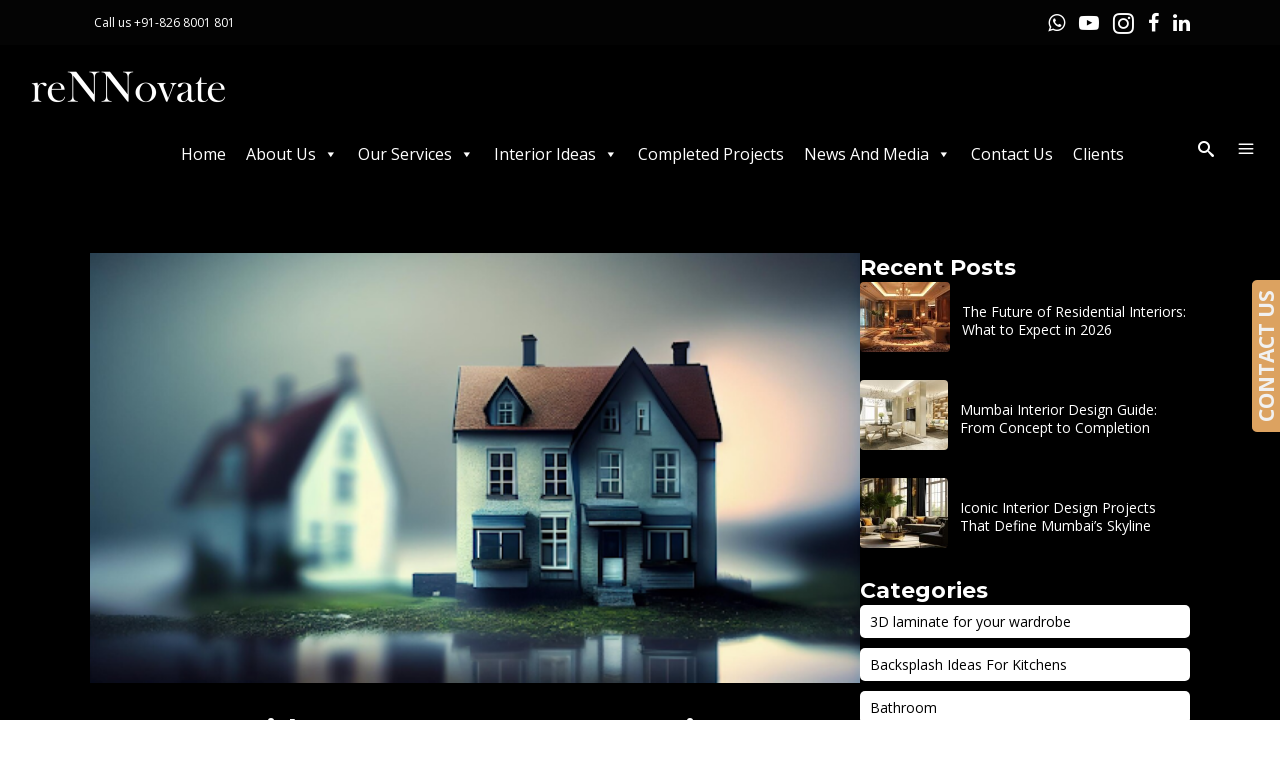

--- FILE ---
content_type: text/html; charset=UTF-8
request_url: https://www.rennovate.co.in/how-to-avoid-common-house-renovation-mistakes/
body_size: 34096
content:
<!DOCTYPE html>
<html lang="en-IN">
<head>
    	
        <meta charset="UTF-8"/>
        <link rel="profile" href="https://gmpg.org/xfn/11"/>
        
                <meta name="viewport" content="width=device-width,initial-scale=1,user-scalable=no">
        
	<script type="application/javascript">var edgtCoreAjaxUrl = "https://www.rennovate.co.in/wp-admin/admin-ajax.php"</script><script type="application/javascript">var EdgefAjaxUrl = "https://www.rennovate.co.in/wp-admin/admin-ajax.php"</script><meta name='robots' content='index, follow, max-image-preview:large, max-snippet:-1, max-video-preview:-1' />
	<style>img:is([sizes="auto" i], [sizes^="auto," i]) { contain-intrinsic-size: 3000px 1500px }</style>
	
	<!-- This site is optimized with the Yoast SEO plugin v26.5 - https://yoast.com/wordpress/plugins/seo/ -->
	<title>Tips to Avoid Common Home Renovation Mistakes</title>
	<meta name="description" content="Plan your renovation smartly with expert tips to avoid costly errors. Trust our design-first approach backed by reliability and a 10-year warranty." />
	<link rel="canonical" href="https://www.rennovate.co.in/how-to-avoid-common-house-renovation-mistakes/" />
	<meta property="og:locale" content="en_IN" />
	<meta property="og:type" content="article" />
	<meta property="og:title" content="Tips to Avoid Common Home Renovation Mistakes" />
	<meta property="og:description" content="Plan your renovation smartly with expert tips to avoid costly errors. Trust our design-first approach backed by reliability and a 10-year warranty." />
	<meta property="og:url" content="https://www.rennovate.co.in/how-to-avoid-common-house-renovation-mistakes/" />
	<meta property="og:site_name" content="Rennovate Interiors" />
	<meta property="article:published_time" content="2024-11-27T01:03:57+00:00" />
	<meta property="article:modified_time" content="2025-12-17T08:50:41+00:00" />
	<meta property="og:image" content="https://www.rennovate.co.in/wp-content/uploads/2023/11/How-to-Avoid-Common-House-Renovation-Mistakes-1.png" />
	<meta property="og:image:width" content="1000" />
	<meta property="og:image:height" content="572" />
	<meta property="og:image:type" content="image/png" />
	<meta name="author" content="Rennovate Team" />
	<meta name="twitter:card" content="summary_large_image" />
	<meta name="twitter:label1" content="Written by" />
	<meta name="twitter:data1" content="Rennovate Team" />
	<meta name="twitter:label2" content="Est. reading time" />
	<meta name="twitter:data2" content="3 minutes" />
	<script type="application/ld+json" class="yoast-schema-graph">{"@context":"https://schema.org","@graph":[{"@type":"Article","@id":"https://www.rennovate.co.in/how-to-avoid-common-house-renovation-mistakes/#article","isPartOf":{"@id":"https://www.rennovate.co.in/how-to-avoid-common-house-renovation-mistakes/"},"author":{"name":"Rennovate Team","@id":"https://www.rennovate.co.in/#/schema/person/fd22a90f8c432fd68b5dcc43d708f810"},"headline":"How to Avoid Common House Renovation Mistakes","datePublished":"2024-11-27T01:03:57+00:00","dateModified":"2025-12-17T08:50:41+00:00","mainEntityOfPage":{"@id":"https://www.rennovate.co.in/how-to-avoid-common-house-renovation-mistakes/"},"wordCount":576,"publisher":{"@id":"https://www.rennovate.co.in/#organization"},"image":{"@id":"https://www.rennovate.co.in/how-to-avoid-common-house-renovation-mistakes/#primaryimage"},"thumbnailUrl":"https://www.rennovate.co.in/wp-content/uploads/2023/11/How-to-Avoid-Common-House-Renovation-Mistakes-1.png","keywords":["best interior designer in Mumbai","House Renovation Designer"],"articleSection":["Rennovate"],"inLanguage":"en-US"},{"@type":"WebPage","@id":"https://www.rennovate.co.in/how-to-avoid-common-house-renovation-mistakes/","url":"https://www.rennovate.co.in/how-to-avoid-common-house-renovation-mistakes/","name":"Tips to Avoid Common Home Renovation Mistakes","isPartOf":{"@id":"https://www.rennovate.co.in/#website"},"primaryImageOfPage":{"@id":"https://www.rennovate.co.in/how-to-avoid-common-house-renovation-mistakes/#primaryimage"},"image":{"@id":"https://www.rennovate.co.in/how-to-avoid-common-house-renovation-mistakes/#primaryimage"},"thumbnailUrl":"https://www.rennovate.co.in/wp-content/uploads/2023/11/How-to-Avoid-Common-House-Renovation-Mistakes-1.png","datePublished":"2024-11-27T01:03:57+00:00","dateModified":"2025-12-17T08:50:41+00:00","description":"Plan your renovation smartly with expert tips to avoid costly errors. Trust our design-first approach backed by reliability and a 10-year warranty.","breadcrumb":{"@id":"https://www.rennovate.co.in/how-to-avoid-common-house-renovation-mistakes/#breadcrumb"},"inLanguage":"en-US","potentialAction":[{"@type":"ReadAction","target":["https://www.rennovate.co.in/how-to-avoid-common-house-renovation-mistakes/"]}]},{"@type":"ImageObject","inLanguage":"en-US","@id":"https://www.rennovate.co.in/how-to-avoid-common-house-renovation-mistakes/#primaryimage","url":"https://www.rennovate.co.in/wp-content/uploads/2023/11/How-to-Avoid-Common-House-Renovation-Mistakes-1.png","contentUrl":"https://www.rennovate.co.in/wp-content/uploads/2023/11/How-to-Avoid-Common-House-Renovation-Mistakes-1.png","width":1000,"height":572,"caption":"How to Avoid Common House Renovation Mistakes"},{"@type":"BreadcrumbList","@id":"https://www.rennovate.co.in/how-to-avoid-common-house-renovation-mistakes/#breadcrumb","itemListElement":[{"@type":"ListItem","position":1,"name":"Home","item":"https://www.rennovate.co.in/"},{"@type":"ListItem","position":2,"name":"How to Avoid Common House Renovation Mistakes"}]},{"@type":"WebSite","@id":"https://www.rennovate.co.in/#website","url":"https://www.rennovate.co.in/","name":"Rennovate Interiors","description":"Best Interior Designer In Mumbai | Hire a Designer","publisher":{"@id":"https://www.rennovate.co.in/#organization"},"potentialAction":[{"@type":"SearchAction","target":{"@type":"EntryPoint","urlTemplate":"https://www.rennovate.co.in/?s={search_term_string}"},"query-input":{"@type":"PropertyValueSpecification","valueRequired":true,"valueName":"search_term_string"}}],"inLanguage":"en-US"},{"@type":"Organization","@id":"https://www.rennovate.co.in/#organization","name":"Rennovate Interiors","url":"https://www.rennovate.co.in/","logo":{"@type":"ImageObject","inLanguage":"en-US","@id":"https://www.rennovate.co.in/#/schema/logo/image/","url":"https://www.rennovate.co.in/wp-content/uploads/2022/05/WhatsApp-Image-2022-05-11-at-11.11.44-AM.jpeg","contentUrl":"https://www.rennovate.co.in/wp-content/uploads/2022/05/WhatsApp-Image-2022-05-11-at-11.11.44-AM.jpeg","width":960,"height":720,"caption":"Rennovate Interiors"},"image":{"@id":"https://www.rennovate.co.in/#/schema/logo/image/"}},{"@type":"Person","@id":"https://www.rennovate.co.in/#/schema/person/fd22a90f8c432fd68b5dcc43d708f810","name":"Rennovate Team","image":{"@type":"ImageObject","inLanguage":"en-US","@id":"https://www.rennovate.co.in/#/schema/person/image/","url":"https://secure.gravatar.com/avatar/c4f9eb3482362837514c1b049b8652470059a53b8a5392859d43e60273dac4c4?s=96&d=mm&r=g","contentUrl":"https://secure.gravatar.com/avatar/c4f9eb3482362837514c1b049b8652470059a53b8a5392859d43e60273dac4c4?s=96&d=mm&r=g","caption":"Rennovate Team"}}]}</script>
	<!-- / Yoast SEO plugin. -->


<link rel='dns-prefetch' href='//fonts.googleapis.com' />
<link rel='preconnect' href='https://fonts.gstatic.com' crossorigin />
<link rel="alternate" type="application/rss+xml" title="Rennovate Interiors &raquo; Feed" href="https://www.rennovate.co.in/feed/" />
<link rel="alternate" type="application/rss+xml" title="Rennovate Interiors &raquo; Comments Feed" href="https://www.rennovate.co.in/comments/feed/" />
<script type="text/javascript">
/* <![CDATA[ */
window._wpemojiSettings = {"baseUrl":"https:\/\/s.w.org\/images\/core\/emoji\/16.0.1\/72x72\/","ext":".png","svgUrl":"https:\/\/s.w.org\/images\/core\/emoji\/16.0.1\/svg\/","svgExt":".svg","source":{"concatemoji":"https:\/\/www.rennovate.co.in\/wp-includes\/js\/wp-emoji-release.min.js?ver=6.8.3"}};
/*! This file is auto-generated */
!function(s,n){var o,i,e;function c(e){try{var t={supportTests:e,timestamp:(new Date).valueOf()};sessionStorage.setItem(o,JSON.stringify(t))}catch(e){}}function p(e,t,n){e.clearRect(0,0,e.canvas.width,e.canvas.height),e.fillText(t,0,0);var t=new Uint32Array(e.getImageData(0,0,e.canvas.width,e.canvas.height).data),a=(e.clearRect(0,0,e.canvas.width,e.canvas.height),e.fillText(n,0,0),new Uint32Array(e.getImageData(0,0,e.canvas.width,e.canvas.height).data));return t.every(function(e,t){return e===a[t]})}function u(e,t){e.clearRect(0,0,e.canvas.width,e.canvas.height),e.fillText(t,0,0);for(var n=e.getImageData(16,16,1,1),a=0;a<n.data.length;a++)if(0!==n.data[a])return!1;return!0}function f(e,t,n,a){switch(t){case"flag":return n(e,"\ud83c\udff3\ufe0f\u200d\u26a7\ufe0f","\ud83c\udff3\ufe0f\u200b\u26a7\ufe0f")?!1:!n(e,"\ud83c\udde8\ud83c\uddf6","\ud83c\udde8\u200b\ud83c\uddf6")&&!n(e,"\ud83c\udff4\udb40\udc67\udb40\udc62\udb40\udc65\udb40\udc6e\udb40\udc67\udb40\udc7f","\ud83c\udff4\u200b\udb40\udc67\u200b\udb40\udc62\u200b\udb40\udc65\u200b\udb40\udc6e\u200b\udb40\udc67\u200b\udb40\udc7f");case"emoji":return!a(e,"\ud83e\udedf")}return!1}function g(e,t,n,a){var r="undefined"!=typeof WorkerGlobalScope&&self instanceof WorkerGlobalScope?new OffscreenCanvas(300,150):s.createElement("canvas"),o=r.getContext("2d",{willReadFrequently:!0}),i=(o.textBaseline="top",o.font="600 32px Arial",{});return e.forEach(function(e){i[e]=t(o,e,n,a)}),i}function t(e){var t=s.createElement("script");t.src=e,t.defer=!0,s.head.appendChild(t)}"undefined"!=typeof Promise&&(o="wpEmojiSettingsSupports",i=["flag","emoji"],n.supports={everything:!0,everythingExceptFlag:!0},e=new Promise(function(e){s.addEventListener("DOMContentLoaded",e,{once:!0})}),new Promise(function(t){var n=function(){try{var e=JSON.parse(sessionStorage.getItem(o));if("object"==typeof e&&"number"==typeof e.timestamp&&(new Date).valueOf()<e.timestamp+604800&&"object"==typeof e.supportTests)return e.supportTests}catch(e){}return null}();if(!n){if("undefined"!=typeof Worker&&"undefined"!=typeof OffscreenCanvas&&"undefined"!=typeof URL&&URL.createObjectURL&&"undefined"!=typeof Blob)try{var e="postMessage("+g.toString()+"("+[JSON.stringify(i),f.toString(),p.toString(),u.toString()].join(",")+"));",a=new Blob([e],{type:"text/javascript"}),r=new Worker(URL.createObjectURL(a),{name:"wpTestEmojiSupports"});return void(r.onmessage=function(e){c(n=e.data),r.terminate(),t(n)})}catch(e){}c(n=g(i,f,p,u))}t(n)}).then(function(e){for(var t in e)n.supports[t]=e[t],n.supports.everything=n.supports.everything&&n.supports[t],"flag"!==t&&(n.supports.everythingExceptFlag=n.supports.everythingExceptFlag&&n.supports[t]);n.supports.everythingExceptFlag=n.supports.everythingExceptFlag&&!n.supports.flag,n.DOMReady=!1,n.readyCallback=function(){n.DOMReady=!0}}).then(function(){return e}).then(function(){var e;n.supports.everything||(n.readyCallback(),(e=n.source||{}).concatemoji?t(e.concatemoji):e.wpemoji&&e.twemoji&&(t(e.twemoji),t(e.wpemoji)))}))}((window,document),window._wpemojiSettings);
/* ]]> */
</script>
<link rel='stylesheet' id='cf7ic_style-css' href='https://www.rennovate.co.in/wp-content/plugins/contact-form-7-image-captcha/css/cf7ic-style.css?ver=3.3.7' type='text/css' media='all' />
<link rel='stylesheet' id='twb-open-sans-css' href='https://fonts.googleapis.com/css?family=Open+Sans%3A300%2C400%2C500%2C600%2C700%2C800&#038;display=swap&#038;ver=6.8.3' type='text/css' media='all' />
<link rel='stylesheet' id='twbbwg-global-css' href='https://www.rennovate.co.in/wp-content/plugins/photo-gallery/booster/assets/css/global.css?ver=1.0.0' type='text/css' media='all' />
<link rel='stylesheet' id='pt-cv-public-style-css' href='https://www.rennovate.co.in/wp-content/plugins/content-views-query-and-display-post-page/public/assets/css/cv.css?ver=4.2.1' type='text/css' media='all' />
<link rel='stylesheet' id='sbi_styles-css' href='https://www.rennovate.co.in/wp-content/plugins/instagram-feed/css/sbi-styles.min.css?ver=6.10.0' type='text/css' media='all' />
<style id='wp-emoji-styles-inline-css' type='text/css'>

	img.wp-smiley, img.emoji {
		display: inline !important;
		border: none !important;
		box-shadow: none !important;
		height: 1em !important;
		width: 1em !important;
		margin: 0 0.07em !important;
		vertical-align: -0.1em !important;
		background: none !important;
		padding: 0 !important;
	}
</style>
<link rel='stylesheet' id='wp-block-library-css' href='https://www.rennovate.co.in/wp-includes/css/dist/block-library/style.min.css?ver=6.8.3' type='text/css' media='all' />
<style id='classic-theme-styles-inline-css' type='text/css'>
/*! This file is auto-generated */
.wp-block-button__link{color:#fff;background-color:#32373c;border-radius:9999px;box-shadow:none;text-decoration:none;padding:calc(.667em + 2px) calc(1.333em + 2px);font-size:1.125em}.wp-block-file__button{background:#32373c;color:#fff;text-decoration:none}
</style>
<style id='global-styles-inline-css' type='text/css'>
:root{--wp--preset--aspect-ratio--square: 1;--wp--preset--aspect-ratio--4-3: 4/3;--wp--preset--aspect-ratio--3-4: 3/4;--wp--preset--aspect-ratio--3-2: 3/2;--wp--preset--aspect-ratio--2-3: 2/3;--wp--preset--aspect-ratio--16-9: 16/9;--wp--preset--aspect-ratio--9-16: 9/16;--wp--preset--color--black: #000000;--wp--preset--color--cyan-bluish-gray: #abb8c3;--wp--preset--color--white: #ffffff;--wp--preset--color--pale-pink: #f78da7;--wp--preset--color--vivid-red: #cf2e2e;--wp--preset--color--luminous-vivid-orange: #ff6900;--wp--preset--color--luminous-vivid-amber: #fcb900;--wp--preset--color--light-green-cyan: #7bdcb5;--wp--preset--color--vivid-green-cyan: #00d084;--wp--preset--color--pale-cyan-blue: #8ed1fc;--wp--preset--color--vivid-cyan-blue: #0693e3;--wp--preset--color--vivid-purple: #9b51e0;--wp--preset--gradient--vivid-cyan-blue-to-vivid-purple: linear-gradient(135deg,rgba(6,147,227,1) 0%,rgb(155,81,224) 100%);--wp--preset--gradient--light-green-cyan-to-vivid-green-cyan: linear-gradient(135deg,rgb(122,220,180) 0%,rgb(0,208,130) 100%);--wp--preset--gradient--luminous-vivid-amber-to-luminous-vivid-orange: linear-gradient(135deg,rgba(252,185,0,1) 0%,rgba(255,105,0,1) 100%);--wp--preset--gradient--luminous-vivid-orange-to-vivid-red: linear-gradient(135deg,rgba(255,105,0,1) 0%,rgb(207,46,46) 100%);--wp--preset--gradient--very-light-gray-to-cyan-bluish-gray: linear-gradient(135deg,rgb(238,238,238) 0%,rgb(169,184,195) 100%);--wp--preset--gradient--cool-to-warm-spectrum: linear-gradient(135deg,rgb(74,234,220) 0%,rgb(151,120,209) 20%,rgb(207,42,186) 40%,rgb(238,44,130) 60%,rgb(251,105,98) 80%,rgb(254,248,76) 100%);--wp--preset--gradient--blush-light-purple: linear-gradient(135deg,rgb(255,206,236) 0%,rgb(152,150,240) 100%);--wp--preset--gradient--blush-bordeaux: linear-gradient(135deg,rgb(254,205,165) 0%,rgb(254,45,45) 50%,rgb(107,0,62) 100%);--wp--preset--gradient--luminous-dusk: linear-gradient(135deg,rgb(255,203,112) 0%,rgb(199,81,192) 50%,rgb(65,88,208) 100%);--wp--preset--gradient--pale-ocean: linear-gradient(135deg,rgb(255,245,203) 0%,rgb(182,227,212) 50%,rgb(51,167,181) 100%);--wp--preset--gradient--electric-grass: linear-gradient(135deg,rgb(202,248,128) 0%,rgb(113,206,126) 100%);--wp--preset--gradient--midnight: linear-gradient(135deg,rgb(2,3,129) 0%,rgb(40,116,252) 100%);--wp--preset--font-size--small: 13px;--wp--preset--font-size--medium: 20px;--wp--preset--font-size--large: 36px;--wp--preset--font-size--x-large: 42px;--wp--preset--spacing--20: 0.44rem;--wp--preset--spacing--30: 0.67rem;--wp--preset--spacing--40: 1rem;--wp--preset--spacing--50: 1.5rem;--wp--preset--spacing--60: 2.25rem;--wp--preset--spacing--70: 3.38rem;--wp--preset--spacing--80: 5.06rem;--wp--preset--shadow--natural: 6px 6px 9px rgba(0, 0, 0, 0.2);--wp--preset--shadow--deep: 12px 12px 50px rgba(0, 0, 0, 0.4);--wp--preset--shadow--sharp: 6px 6px 0px rgba(0, 0, 0, 0.2);--wp--preset--shadow--outlined: 6px 6px 0px -3px rgba(255, 255, 255, 1), 6px 6px rgba(0, 0, 0, 1);--wp--preset--shadow--crisp: 6px 6px 0px rgba(0, 0, 0, 1);}:where(.is-layout-flex){gap: 0.5em;}:where(.is-layout-grid){gap: 0.5em;}body .is-layout-flex{display: flex;}.is-layout-flex{flex-wrap: wrap;align-items: center;}.is-layout-flex > :is(*, div){margin: 0;}body .is-layout-grid{display: grid;}.is-layout-grid > :is(*, div){margin: 0;}:where(.wp-block-columns.is-layout-flex){gap: 2em;}:where(.wp-block-columns.is-layout-grid){gap: 2em;}:where(.wp-block-post-template.is-layout-flex){gap: 1.25em;}:where(.wp-block-post-template.is-layout-grid){gap: 1.25em;}.has-black-color{color: var(--wp--preset--color--black) !important;}.has-cyan-bluish-gray-color{color: var(--wp--preset--color--cyan-bluish-gray) !important;}.has-white-color{color: var(--wp--preset--color--white) !important;}.has-pale-pink-color{color: var(--wp--preset--color--pale-pink) !important;}.has-vivid-red-color{color: var(--wp--preset--color--vivid-red) !important;}.has-luminous-vivid-orange-color{color: var(--wp--preset--color--luminous-vivid-orange) !important;}.has-luminous-vivid-amber-color{color: var(--wp--preset--color--luminous-vivid-amber) !important;}.has-light-green-cyan-color{color: var(--wp--preset--color--light-green-cyan) !important;}.has-vivid-green-cyan-color{color: var(--wp--preset--color--vivid-green-cyan) !important;}.has-pale-cyan-blue-color{color: var(--wp--preset--color--pale-cyan-blue) !important;}.has-vivid-cyan-blue-color{color: var(--wp--preset--color--vivid-cyan-blue) !important;}.has-vivid-purple-color{color: var(--wp--preset--color--vivid-purple) !important;}.has-black-background-color{background-color: var(--wp--preset--color--black) !important;}.has-cyan-bluish-gray-background-color{background-color: var(--wp--preset--color--cyan-bluish-gray) !important;}.has-white-background-color{background-color: var(--wp--preset--color--white) !important;}.has-pale-pink-background-color{background-color: var(--wp--preset--color--pale-pink) !important;}.has-vivid-red-background-color{background-color: var(--wp--preset--color--vivid-red) !important;}.has-luminous-vivid-orange-background-color{background-color: var(--wp--preset--color--luminous-vivid-orange) !important;}.has-luminous-vivid-amber-background-color{background-color: var(--wp--preset--color--luminous-vivid-amber) !important;}.has-light-green-cyan-background-color{background-color: var(--wp--preset--color--light-green-cyan) !important;}.has-vivid-green-cyan-background-color{background-color: var(--wp--preset--color--vivid-green-cyan) !important;}.has-pale-cyan-blue-background-color{background-color: var(--wp--preset--color--pale-cyan-blue) !important;}.has-vivid-cyan-blue-background-color{background-color: var(--wp--preset--color--vivid-cyan-blue) !important;}.has-vivid-purple-background-color{background-color: var(--wp--preset--color--vivid-purple) !important;}.has-black-border-color{border-color: var(--wp--preset--color--black) !important;}.has-cyan-bluish-gray-border-color{border-color: var(--wp--preset--color--cyan-bluish-gray) !important;}.has-white-border-color{border-color: var(--wp--preset--color--white) !important;}.has-pale-pink-border-color{border-color: var(--wp--preset--color--pale-pink) !important;}.has-vivid-red-border-color{border-color: var(--wp--preset--color--vivid-red) !important;}.has-luminous-vivid-orange-border-color{border-color: var(--wp--preset--color--luminous-vivid-orange) !important;}.has-luminous-vivid-amber-border-color{border-color: var(--wp--preset--color--luminous-vivid-amber) !important;}.has-light-green-cyan-border-color{border-color: var(--wp--preset--color--light-green-cyan) !important;}.has-vivid-green-cyan-border-color{border-color: var(--wp--preset--color--vivid-green-cyan) !important;}.has-pale-cyan-blue-border-color{border-color: var(--wp--preset--color--pale-cyan-blue) !important;}.has-vivid-cyan-blue-border-color{border-color: var(--wp--preset--color--vivid-cyan-blue) !important;}.has-vivid-purple-border-color{border-color: var(--wp--preset--color--vivid-purple) !important;}.has-vivid-cyan-blue-to-vivid-purple-gradient-background{background: var(--wp--preset--gradient--vivid-cyan-blue-to-vivid-purple) !important;}.has-light-green-cyan-to-vivid-green-cyan-gradient-background{background: var(--wp--preset--gradient--light-green-cyan-to-vivid-green-cyan) !important;}.has-luminous-vivid-amber-to-luminous-vivid-orange-gradient-background{background: var(--wp--preset--gradient--luminous-vivid-amber-to-luminous-vivid-orange) !important;}.has-luminous-vivid-orange-to-vivid-red-gradient-background{background: var(--wp--preset--gradient--luminous-vivid-orange-to-vivid-red) !important;}.has-very-light-gray-to-cyan-bluish-gray-gradient-background{background: var(--wp--preset--gradient--very-light-gray-to-cyan-bluish-gray) !important;}.has-cool-to-warm-spectrum-gradient-background{background: var(--wp--preset--gradient--cool-to-warm-spectrum) !important;}.has-blush-light-purple-gradient-background{background: var(--wp--preset--gradient--blush-light-purple) !important;}.has-blush-bordeaux-gradient-background{background: var(--wp--preset--gradient--blush-bordeaux) !important;}.has-luminous-dusk-gradient-background{background: var(--wp--preset--gradient--luminous-dusk) !important;}.has-pale-ocean-gradient-background{background: var(--wp--preset--gradient--pale-ocean) !important;}.has-electric-grass-gradient-background{background: var(--wp--preset--gradient--electric-grass) !important;}.has-midnight-gradient-background{background: var(--wp--preset--gradient--midnight) !important;}.has-small-font-size{font-size: var(--wp--preset--font-size--small) !important;}.has-medium-font-size{font-size: var(--wp--preset--font-size--medium) !important;}.has-large-font-size{font-size: var(--wp--preset--font-size--large) !important;}.has-x-large-font-size{font-size: var(--wp--preset--font-size--x-large) !important;}
:where(.wp-block-post-template.is-layout-flex){gap: 1.25em;}:where(.wp-block-post-template.is-layout-grid){gap: 1.25em;}
:where(.wp-block-columns.is-layout-flex){gap: 2em;}:where(.wp-block-columns.is-layout-grid){gap: 2em;}
:root :where(.wp-block-pullquote){font-size: 1.5em;line-height: 1.6;}
</style>
<link rel='stylesheet' id='contact-form-7-css' href='https://www.rennovate.co.in/wp-content/plugins/contact-form-7/includes/css/styles.css?ver=6.1.4' type='text/css' media='all' />
<link rel='stylesheet' id='crellyslider.min-css' href='https://www.rennovate.co.in/wp-content/plugins/crelly-slider/css/crellyslider.min.css?ver=1.4.7' type='text/css' media='all' />
<link rel='stylesheet' id='wp-faq-schema-jquery-ui-css' href='https://www.rennovate.co.in/wp-content/plugins/faq-schema-for-pages-and-posts//css/jquery-ui.css?ver=2.0.0' type='text/css' media='all' />
<link rel='stylesheet' id='finalTilesGallery_stylesheet-css' href='https://www.rennovate.co.in/wp-content/plugins/final-tiles-grid-gallery-lite/scripts/ftg.css?ver=3.6.6' type='text/css' media='all' />
<link rel='stylesheet' id='fontawesome_stylesheet-css' href='https://www.rennovate.co.in/wp-content/plugins/final-tiles-grid-gallery-lite/fonts/font-awesome/css/font-awesome.min.css?ver=6.8.3' type='text/css' media='all' />
<link rel='stylesheet' id='Total_Soft_Portfolio-css' href='https://www.rennovate.co.in/wp-content/plugins/gallery-portfolio/CSS/Total-Soft-Portfolio-Widget.css?ver=6.8.3' type='text/css' media='all' />
<link rel='stylesheet' id='Total_Soft_Portfolio2-css' href='https://www.rennovate.co.in/wp-content/plugins/gallery-portfolio/CSS/Filt_popup.min.css?ver=6.8.3' type='text/css' media='all' />
<link rel='stylesheet' id='fontawesome-css-css' href='https://www.rennovate.co.in/wp-content/plugins/gallery-portfolio/CSS/totalsoft.css?ver=6.8.3' type='text/css' media='all' />
<link rel='stylesheet' id='bwg_fonts-css' href='https://www.rennovate.co.in/wp-content/plugins/photo-gallery/css/bwg-fonts/fonts.css?ver=0.0.1' type='text/css' media='all' />
<link rel='stylesheet' id='sumoselect-css' href='https://www.rennovate.co.in/wp-content/plugins/photo-gallery/css/sumoselect.min.css?ver=3.4.6' type='text/css' media='all' />
<link rel='stylesheet' id='mCustomScrollbar-css' href='https://www.rennovate.co.in/wp-content/plugins/photo-gallery/css/jquery.mCustomScrollbar.min.css?ver=3.1.5' type='text/css' media='all' />
<link rel='stylesheet' id='bwg_googlefonts-css' href='https://fonts.googleapis.com/css?family=Ubuntu&#038;subset=greek,latin,greek-ext,vietnamese,cyrillic-ext,latin-ext,cyrillic' type='text/css' media='all' />
<link rel='stylesheet' id='bwg_frontend-css' href='https://www.rennovate.co.in/wp-content/plugins/photo-gallery/css/styles.min.css?ver=1.8.35' type='text/css' media='all' />
<link rel='stylesheet' id='rs-plugin-settings-css' href='https://www.rennovate.co.in/wp-content/plugins/revslider/public/assets/css/settings.css?ver=5.4.8.3' type='text/css' media='all' />
<style id='rs-plugin-settings-inline-css' type='text/css'>
#rs-demo-id {}
</style>
<link rel='stylesheet' id='redux-extendify-styles-css' href='https://www.rennovate.co.in/wp-content/plugins/slick-popup/libs/admin/redux-framework/redux-core/assets/css/extendify-utilities.css?ver=4.4.5' type='text/css' media='all' />
<link rel='stylesheet' id='tss-css' href='https://www.rennovate.co.in/wp-content/plugins/testimonial-slider-and-showcase/assets/css/wptestimonial.css?ver=2.4.0' type='text/css' media='all' />
<link rel='stylesheet' id='wpcf7-redirect-script-frontend-css' href='https://www.rennovate.co.in/wp-content/plugins/wpcf7-redirect/build/assets/frontend-script.css?ver=2c532d7e2be36f6af233' type='text/css' media='all' />
<link rel='stylesheet' id='megamenu-css' href='https://www.rennovate.co.in/wp-content/uploads/maxmegamenu/style.css?ver=6e5eef' type='text/css' media='all' />
<link rel='stylesheet' id='dashicons-css' href='https://www.rennovate.co.in/wp-includes/css/dashicons.min.css?ver=6.8.3' type='text/css' media='all' />
<link rel='stylesheet' id='grw-public-main-css-css' href='https://www.rennovate.co.in/wp-content/plugins/widget-google-reviews/assets/css/public-main.css?ver=6.8' type='text/css' media='all' />
<link rel='stylesheet' id='cozy-edge-default-style-css' href='https://www.rennovate.co.in/wp-content/themes/cozy/style.css?ver=6.8.3' type='text/css' media='all' />
<link rel='stylesheet' id='cozy-edge-child-style-css' href='https://www.rennovate.co.in/wp-content/themes/cozy-child/style.css?ver=6.8.3' type='text/css' media='all' />
<link rel='stylesheet' id='cozy-edge-modules-plugins-css' href='https://www.rennovate.co.in/wp-content/themes/cozy/assets/css/plugins.min.css?ver=6.8.3' type='text/css' media='all' />
<link rel='stylesheet' id='cozy-edge-modules-css' href='https://www.rennovate.co.in/wp-content/themes/cozy/assets/css/modules.min.css?ver=6.8.3' type='text/css' media='all' />
<style id='cozy-edge-modules-inline-css' type='text/css'>
@media only screen and (max-width:600px){
.page-id-3991 .edgtf-custom-font-holder > span:nth-of-type(2){
display:block!important;
}
}

.page:not(.page-id-4459) .edgtf-smooth-transition-loader{ display: none; }
.edgtf-vertical-align-containers .edgtf-position-center:before, .edgtf-vertical-align-containers .edgtf-position-left:before, .edgtf-vertical-align-containers .edgtf-position-right:before {
    margin-right: 0;
}
</style>
<link rel='stylesheet' id='cozy-edgtf-font_awesome-css' href='https://www.rennovate.co.in/wp-content/themes/cozy/assets/css/font-awesome/css/font-awesome.min.css?ver=6.8.3' type='text/css' media='all' />
<link rel='stylesheet' id='cozy-edgtf-font_elegant-css' href='https://www.rennovate.co.in/wp-content/themes/cozy/assets/css/elegant-icons/style.min.css?ver=6.8.3' type='text/css' media='all' />
<link rel='stylesheet' id='cozy-edgtf-ico_moon-css' href='https://www.rennovate.co.in/wp-content/themes/cozy/assets/css/icomoon/css/icomoon.css?ver=6.8.3' type='text/css' media='all' />
<link rel='stylesheet' id='cozy-edgtf-ion_icons-css' href='https://www.rennovate.co.in/wp-content/themes/cozy/assets/css/ion-icons/css/ionicons.min.css?ver=6.8.3' type='text/css' media='all' />
<link rel='stylesheet' id='cozy-edgtf-linea_icons-css' href='https://www.rennovate.co.in/wp-content/themes/cozy/assets/css/linea-icons/style.css?ver=6.8.3' type='text/css' media='all' />
<link rel='stylesheet' id='cozy-edgtf-linear_icons-css' href='https://www.rennovate.co.in/wp-content/themes/cozy/assets/css/linear-icons/style.css?ver=6.8.3' type='text/css' media='all' />
<link rel='stylesheet' id='cozy-edgtf-simple_line_icons-css' href='https://www.rennovate.co.in/wp-content/themes/cozy/assets/css/simple-line-icons/simple-line-icons.css?ver=6.8.3' type='text/css' media='all' />
<link rel='stylesheet' id='cozy-edgtf-dripicons-css' href='https://www.rennovate.co.in/wp-content/themes/cozy/assets/css/dripicons/dripicons.css?ver=6.8.3' type='text/css' media='all' />
<link rel='stylesheet' id='cozy-edge-blog-css' href='https://www.rennovate.co.in/wp-content/themes/cozy/assets/css/blog.min.css?ver=6.8.3' type='text/css' media='all' />
<link rel='stylesheet' id='mediaelement-css' href='https://www.rennovate.co.in/wp-includes/js/mediaelement/mediaelementplayer-legacy.min.css?ver=4.2.17' type='text/css' media='all' />
<link rel='stylesheet' id='wp-mediaelement-css' href='https://www.rennovate.co.in/wp-includes/js/mediaelement/wp-mediaelement.min.css?ver=6.8.3' type='text/css' media='all' />
<link rel='stylesheet' id='cozy-edge-style-dynamic-css' href='https://www.rennovate.co.in/wp-content/themes/cozy/assets/css/style_dynamic.css?ver=1661409963' type='text/css' media='all' />
<link rel='stylesheet' id='cozy-edge-modules-responsive-css' href='https://www.rennovate.co.in/wp-content/themes/cozy/assets/css/modules-responsive.min.css?ver=6.8.3' type='text/css' media='all' />
<link rel='stylesheet' id='cozy-edge-blog-responsive-css' href='https://www.rennovate.co.in/wp-content/themes/cozy/assets/css/blog-responsive.min.css?ver=6.8.3' type='text/css' media='all' />
<link rel='stylesheet' id='cozy-edge-style-dynamic-responsive-css' href='https://www.rennovate.co.in/wp-content/themes/cozy/assets/css/style_dynamic_responsive.css?ver=1661409963' type='text/css' media='all' />
<link rel='stylesheet' id='js_composer_front-css' href='https://www.rennovate.co.in/wp-content/plugins/js_composer/assets/css/js_composer.min.css?ver=6.6.0' type='text/css' media='all' />
<link rel='stylesheet' id='cozy-edge-google-fonts-css' href='https://fonts.googleapis.com/css?family=Montserrat%3A100%2C100italic%2C200%2C200italic%2C300%2C300italic%2C400%2C400italic%2C500%2C500italic%2C600%2C600italic%2C700%2C700italic%2C800%2C800italic%2C900%2C900italic%7COpen+Sans%3A100%2C100italic%2C200%2C200italic%2C300%2C300italic%2C400%2C400italic%2C500%2C500italic%2C600%2C600italic%2C700%2C700italic%2C800%2C800italic%2C900%2C900italic&#038;subset=latin%2Clatin-ext&#038;ver=1.0.0' type='text/css' media='all' />
<link rel='stylesheet' id='yarpp-thumbnails-css' href='https://www.rennovate.co.in/wp-content/plugins/yet-another-related-posts-plugin/style/styles_thumbnails.css?ver=5.30.11' type='text/css' media='all' />
<style id='yarpp-thumbnails-inline-css' type='text/css'>
.yarpp-thumbnails-horizontal .yarpp-thumbnail {width: 160px;height: 200px;margin: 5px;margin-left: 0px;}.yarpp-thumbnail > img, .yarpp-thumbnail-default {width: 150px;height: 150px;margin: 5px;}.yarpp-thumbnails-horizontal .yarpp-thumbnail-title {margin: 7px;margin-top: 0px;width: 150px;}.yarpp-thumbnail-default > img {min-height: 150px;min-width: 150px;}
</style>
<link rel='stylesheet' id='splite-animate-css' href='https://www.rennovate.co.in/wp-content/plugins/slick-popup/libs/css/animate.css?ver=6.8.3' type='text/css' media='all' />
<link rel='stylesheet' id='splite-css-css' href='https://www.rennovate.co.in/wp-content/plugins/slick-popup/libs/css/styles.css?ver=6.8.3' type='text/css' media='all' />
<link rel='stylesheet' id='jvcf7_client_css-css' href='https://www.rennovate.co.in/wp-content/plugins/jquery-validation-for-contact-form-7/includes/assets/css/jvcf7_client.css?ver=5.4.2' type='text/css' media='all' />
<link rel="preload" as="style" href="https://fonts.googleapis.com/css?family=Open%20Sans:700%7CNoto%20Sans&#038;display=swap&#038;ver=1677817286" /><link rel="stylesheet" href="https://fonts.googleapis.com/css?family=Open%20Sans:700%7CNoto%20Sans&#038;display=swap&#038;ver=1677817286" media="print" onload="this.media='all'"><noscript><link rel="stylesheet" href="https://fonts.googleapis.com/css?family=Open%20Sans:700%7CNoto%20Sans&#038;display=swap&#038;ver=1677817286" /></noscript><!--n2css--><!--n2js--><script type="text/javascript" src="https://www.rennovate.co.in/wp-includes/js/jquery/jquery.min.js?ver=3.7.1" id="jquery-core-js"></script>
<script type="text/javascript" src="https://www.rennovate.co.in/wp-includes/js/jquery/jquery-migrate.min.js?ver=3.4.1" id="jquery-migrate-js"></script>
<script type="text/javascript" src="https://www.rennovate.co.in/wp-content/plugins/photo-gallery/booster/assets/js/circle-progress.js?ver=1.2.2" id="twbbwg-circle-js"></script>
<script type="text/javascript" id="twbbwg-global-js-extra">
/* <![CDATA[ */
var twb = {"nonce":"a7db2fc899","ajax_url":"https:\/\/www.rennovate.co.in\/wp-admin\/admin-ajax.php","plugin_url":"https:\/\/www.rennovate.co.in\/wp-content\/plugins\/photo-gallery\/booster","href":"https:\/\/www.rennovate.co.in\/wp-admin\/admin.php?page=twbbwg_photo-gallery"};
var twb = {"nonce":"a7db2fc899","ajax_url":"https:\/\/www.rennovate.co.in\/wp-admin\/admin-ajax.php","plugin_url":"https:\/\/www.rennovate.co.in\/wp-content\/plugins\/photo-gallery\/booster","href":"https:\/\/www.rennovate.co.in\/wp-admin\/admin.php?page=twbbwg_photo-gallery"};
/* ]]> */
</script>
<script type="text/javascript" src="https://www.rennovate.co.in/wp-content/plugins/photo-gallery/booster/assets/js/global.js?ver=1.0.0" id="twbbwg-global-js"></script>
<script type="text/javascript" src="https://www.rennovate.co.in/wp-includes/js/jquery/ui/core.min.js?ver=1.13.3" id="jquery-ui-core-js"></script>
<script type="text/javascript" src="https://www.rennovate.co.in/wp-content/plugins/crelly-slider/js/jquery.crellyslider.min.js?ver=1.4.7" id="jquery.crellyslider.min-js"></script>
<script type="text/javascript" id="Total_Soft_Portfolio-js-extra">
/* <![CDATA[ */
var ts_pg_object = {"ajaxurl":"https:\/\/www.rennovate.co.in\/wp-admin\/admin-ajax.php","ts_pg_nonce_field":"2006f91fd7"};
/* ]]> */
</script>
<script type="text/javascript" src="https://www.rennovate.co.in/wp-content/plugins/gallery-portfolio/JS/Total-Soft-Portfolio-Widget.js?ver=6.8.3" id="Total_Soft_Portfolio-js"></script>
<script type="text/javascript" src="https://www.rennovate.co.in/wp-content/plugins/photo-gallery/js/jquery.sumoselect.min.js?ver=3.4.6" id="sumoselect-js"></script>
<script type="text/javascript" src="https://www.rennovate.co.in/wp-content/plugins/photo-gallery/js/tocca.min.js?ver=2.0.9" id="bwg_mobile-js"></script>
<script type="text/javascript" src="https://www.rennovate.co.in/wp-content/plugins/photo-gallery/js/jquery.mCustomScrollbar.concat.min.js?ver=3.1.5" id="mCustomScrollbar-js"></script>
<script type="text/javascript" src="https://www.rennovate.co.in/wp-content/plugins/photo-gallery/js/jquery.fullscreen.min.js?ver=0.6.0" id="jquery-fullscreen-js"></script>
<script type="text/javascript" id="bwg_frontend-js-extra">
/* <![CDATA[ */
var bwg_objectsL10n = {"bwg_field_required":"field is required.","bwg_mail_validation":"This is not a valid email address.","bwg_search_result":"There are no images matching your search.","bwg_select_tag":"Select Tag","bwg_order_by":"Order By","bwg_search":"Search","bwg_show_ecommerce":"Show Ecommerce","bwg_hide_ecommerce":"Hide Ecommerce","bwg_show_comments":"Show Comments","bwg_hide_comments":"Hide Comments","bwg_restore":"Restore","bwg_maximize":"Maximize","bwg_fullscreen":"Fullscreen","bwg_exit_fullscreen":"Exit Fullscreen","bwg_search_tag":"SEARCH...","bwg_tag_no_match":"No tags found","bwg_all_tags_selected":"All tags selected","bwg_tags_selected":"tags selected","play":"Play","pause":"Pause","is_pro":"","bwg_play":"Play","bwg_pause":"Pause","bwg_hide_info":"Hide info","bwg_show_info":"Show info","bwg_hide_rating":"Hide rating","bwg_show_rating":"Show rating","ok":"Ok","cancel":"Cancel","select_all":"Select all","lazy_load":"0","lazy_loader":"https:\/\/www.rennovate.co.in\/wp-content\/plugins\/photo-gallery\/images\/ajax_loader.png","front_ajax":"0","bwg_tag_see_all":"see all tags","bwg_tag_see_less":"see less tags"};
/* ]]> */
</script>
<script type="text/javascript" src="https://www.rennovate.co.in/wp-content/plugins/photo-gallery/js/scripts.min.js?ver=1.8.35" id="bwg_frontend-js"></script>
<script type="text/javascript" src="https://www.rennovate.co.in/wp-content/plugins/revslider/public/assets/js/jquery.themepunch.tools.min.js?ver=5.4.8.3" id="tp-tools-js"></script>
<script type="text/javascript" src="https://www.rennovate.co.in/wp-content/plugins/revslider/public/assets/js/jquery.themepunch.revolution.min.js?ver=5.4.8.3" id="revmin-js"></script>
<script type="text/javascript" defer="defer" src="https://www.rennovate.co.in/wp-content/plugins/widget-google-reviews/assets/js/public-main.js?ver=6.8" id="grw-public-main-js-js"></script>
<script type="text/javascript" src="https://www.rennovate.co.in/wp-content/plugins/slick-popup/libs/js/jquery.nicescroll.min.js?ver=6.8.3" id="nicescroll-js-js"></script>
<script type="text/javascript" src="https://www.rennovate.co.in/wp-content/plugins/slick-popup/libs/js/custom.js?ver=6.8.3" id="splite-js-js"></script>
<link rel="https://api.w.org/" href="https://www.rennovate.co.in/wp-json/" /><link rel="alternate" title="JSON" type="application/json" href="https://www.rennovate.co.in/wp-json/wp/v2/posts/15998" /><link rel="EditURI" type="application/rsd+xml" title="RSD" href="https://www.rennovate.co.in/xmlrpc.php?rsd" />
<link rel='shortlink' href='https://www.rennovate.co.in/?p=15998' />
<link rel="alternate" title="oEmbed (JSON)" type="application/json+oembed" href="https://www.rennovate.co.in/wp-json/oembed/1.0/embed?url=https%3A%2F%2Fwww.rennovate.co.in%2Fhow-to-avoid-common-house-renovation-mistakes%2F" />
<link rel="alternate" title="oEmbed (XML)" type="text/xml+oembed" href="https://www.rennovate.co.in/wp-json/oembed/1.0/embed?url=https%3A%2F%2Fwww.rennovate.co.in%2Fhow-to-avoid-common-house-renovation-mistakes%2F&#038;format=xml" />
<script>(function(w, d) { w.CollectId = "64c0e9165a75a9e3a5e2a73d"; var h = d.head || d.getElementsByTagName("head")[0]; var s = d.createElement("script"); s.setAttribute("type", "text/javascript"); s.async=true; s.setAttribute("src", "https://collectcdn.com/launcher.js"); h.appendChild(s); })(window, document);</script><script>var CollectChatWordpress = true;</script>
<script>
!function(f,b,e,v,n,t,s)
{if(f.fbq)return;n=f.fbq=function(){n.callMethod?
n.callMethod.apply(n,arguments):n.queue.push(arguments)};
if(!f._fbq)f._fbq=n;n.push=n;n.loaded=!0;n.version='2.0';
n.queue=[];t=b.createElement(e);t.async=!0;
t.src=v;s=b.getElementsByTagName(e)[0];
s.parentNode.insertBefore(t,s)}(window, document,'script',
'https://connect.facebook.net/en_IN/fbevents.js');
fbq('init', '1320056905422884');
fbq('track', 'PageView');
</script><meta name="generator" content="Redux 4.4.5" />
<!--BEGIN: TRACKING CODE MANAGER (v2.5.0) BY INTELLYWP.COM IN HEAD//-->
<!-- Facebook Pixel Code -->
<script>
!function(f,b,e,v,n,t,s)
{if(f.fbq)return;n=f.fbq=function(){n.callMethod?
n.callMethod.apply(n,arguments):n.queue.push(arguments)};
if(!f._fbq)f._fbq=n;n.push=n;n.loaded=!0;n.version='2.0';
n.queue=[];t=b.createElement(e);t.async=!0;
t.src=v;s=b.getElementsByTagName(e)[0];
s.parentNode.insertBefore(t,s)}(window, document,'script',
'https://connect.facebook.net/en_IN/fbevents.js');
fbq('init', '301813750411665');
fbq('track', 'PageView');
</script>
<noscript><img height="1" width="1" style="display:none" src="https://www.facebook.com/tr?id=301813750411665&ev=PageView&noscript=1" /></noscript>
<!-- End Facebook Pixel Code -->
<!-- Global site tag (gtag.js) - Google Ads: 787355327 -->
<script async src="https://www.googletagmanager.com/gtag/js?id=AW-787355327"></script>
<script>
  window.dataLayer = window.dataLayer || [];
  function gtag(){dataLayer.push(arguments);}
  gtag('js', new Date());

  gtag('config', 'AW-787355327');
</script>
<!-- Global site tag (gtag.js) - Google Analytics -->
<script async src="https://www.googletagmanager.com/gtag/js?id=UA-197555215-1"></script>
<script>
  window.dataLayer = window.dataLayer || [];
  function gtag(){dataLayer.push(arguments);}
  gtag('js', new Date());

  gtag('config', 'UA-197555215-1');
</script>

<meta name="google-site-verification" content="2l2Q-BBZYShmOIxpyVOvqbVMBkDkeVxmrQr78PfYwRg" />
<!--Speakable Custom Schema 31-01-2020 Start-->

<script type="application/ld+json">
{
"@context": "https://schema.org/",
"@type": "WebPage",
"name": "",
"speakable":
{
 "@type": "SpeakableSpecification",
 "xpath": [
   "/html/head/title",
   "/html/head/meta[@name='description']/@content"
   ]
 },
"url": "request ) ); ?>"
}
</script>

<meta name="thumbnail" content="https://www.rennovate.co.in/wp-content/uploads/2020/12/cropped-cropped-logo-192x192-1-270x270.jpg" />
<!--END: https://wordpress.org/plugins/tracking-code-manager IN HEAD//--><meta name="generator" content="Powered by WPBakery Page Builder - drag and drop page builder for WordPress."/>
<script>window.addEventListener("load", function () {
  document.querySelectorAll(".edgtf-post-image img").forEach(function (img) {
    // Create wrapper
    const wrapper = document.createElement("div");
    wrapper.style.position = "relative";
    wrapper.style.display = "inline-block";

    // Insert wrapper before image
    img.parentNode.insertBefore(wrapper, img);
    wrapper.appendChild(img);

    // Create credit label as a clickable link
    const label = document.createElement("a");
    label.href = "https://www.pexels.com/";
    label.target = "_blank";
    label.rel = "nofollow";
    label.innerText = "Image by pexels";

    label.style.position = "absolute";
    label.style.top = "8px";
    label.style.left = "8px";
    label.style.backgroundColor = "rgba(0,0,0,0.6)";
    label.style.color = "#fff";
    label.style.fontSize = "11px";
    label.style.padding = "3px 6px";
    label.style.borderRadius = "4px";
    label.style.zIndex = "10";
    label.style.textDecoration = "none";
    label.style.pointerEvents = "auto";

    wrapper.appendChild(label);
  });
});</script><meta name="generator" content="Powered by Slider Revolution 5.4.8.3 - responsive, Mobile-Friendly Slider Plugin for WordPress with comfortable drag and drop interface." />
<link rel="icon" href="https://www.rennovate.co.in/wp-content/uploads/2020/12/cropped-cropped-logo-192x192-1-32x32.jpg" sizes="32x32" />
<link rel="icon" href="https://www.rennovate.co.in/wp-content/uploads/2020/12/cropped-cropped-logo-192x192-1-192x192.jpg" sizes="192x192" />
<link rel="apple-touch-icon" href="https://www.rennovate.co.in/wp-content/uploads/2020/12/cropped-cropped-logo-192x192-1-180x180.jpg" />
<meta name="msapplication-TileImage" content="https://www.rennovate.co.in/wp-content/uploads/2020/12/cropped-cropped-logo-192x192-1-270x270.jpg" />
<script type="text/javascript">function setREVStartSize(e){									
						try{ e.c=jQuery(e.c);var i=jQuery(window).width(),t=9999,r=0,n=0,l=0,f=0,s=0,h=0;
							if(e.responsiveLevels&&(jQuery.each(e.responsiveLevels,function(e,f){f>i&&(t=r=f,l=e),i>f&&f>r&&(r=f,n=e)}),t>r&&(l=n)),f=e.gridheight[l]||e.gridheight[0]||e.gridheight,s=e.gridwidth[l]||e.gridwidth[0]||e.gridwidth,h=i/s,h=h>1?1:h,f=Math.round(h*f),"fullscreen"==e.sliderLayout){var u=(e.c.width(),jQuery(window).height());if(void 0!=e.fullScreenOffsetContainer){var c=e.fullScreenOffsetContainer.split(",");if (c) jQuery.each(c,function(e,i){u=jQuery(i).length>0?u-jQuery(i).outerHeight(!0):u}),e.fullScreenOffset.split("%").length>1&&void 0!=e.fullScreenOffset&&e.fullScreenOffset.length>0?u-=jQuery(window).height()*parseInt(e.fullScreenOffset,0)/100:void 0!=e.fullScreenOffset&&e.fullScreenOffset.length>0&&(u-=parseInt(e.fullScreenOffset,0))}f=u}else void 0!=e.minHeight&&f<e.minHeight&&(f=e.minHeight);e.c.closest(".rev_slider_wrapper").css({height:f})					
						}catch(d){console.log("Failure at Presize of Slider:"+d)}						
					};</script>
		<style type="text/css" id="wp-custom-css">
			.edgtf-post-text-inner h1{
	font-size:30px!important;
}
.post-featured-image img {
    width: 1000px;
    height: 430px;
}
#slider_14820_slide01{
	
    padding: 5%;
    margin: 0px 0%;
    background-image: url("https://www.rennovate.co.in/wp-content/uploads/2022/11/Bedroom-Idea-For-Kids.jpg");
    background-position: left top;
    background-size: cover!important;
   
    background-repeat: no-repeat;
    min-height: 675px;

}

.edgtf-accordion-holder .edgtf-title-holder {
    background: none !important;
    border: none !important;
}
.hidden{
    display: none!important;
}
p {
    
    font-family: Montserrat,serif;
}
.edgtf-accordion-holder .edgtf-accordion-content {
    margin: 0;
    padding: 30px;
    background-color: #f8f8f8;
}
.page-id-4454 #sample_slider .owl-item{ 
	height: 600px !important;
	display: block; 
	border: 0px solid #b3b3b3; 
	
	background-color: #e8e8e8; 

	box-shadow: rgba(32,33,36,0.65) 0 1px 6px 0!important; 
	border-radius: 4px; }
#sample_slider .owl-item{
	height: 600px !important;
	display: block;
	box-shadow: rgba(32,33,36,0.65) 0 1px 6px 0!important; 
	border-radius: 5px;
	}

.btn-submit{
	text-align:center;
}
.page-id-12079 .edgtf-content .edgtf-content-inner > .edgtf-container > .edgtf-container-inner, .edgtf-content .edgtf-content-inner > .edgtf-full-width > .edgtf-full-width-inner {
    padding: 70px 0;
}
.page-id-10275  .edgtf-title {
  
    height: 60px;
 
    /* background-color: #f8f8f8; */
   
}

.edgtf-main-menu>ul>li>a {
    color: #fff;
}

}
.edgtf-top-bar .widget {
	vertical-align: baseline !important;
}
.edgtf-menu-area{
	    background-color: rgba(4, 4, 4, 0.73) !important;
}
/* css for ask a question form */
.txt_field1{
    margin-bottom: 0px !important;
    margin: 0;
    height: 70px !important;
}
.txt_field{
	margin-bottom:0px !important;
}
.btn_submit{
	padding: 15px 5px;
	text-align:center !important;
}
 .home-div-form .et_pb_column:last-child {
    text-align: center!important;
}

/* css for ask a question form ends */

/* css for complete projects title  */
#rev_title{
	    z-index: 5;
    white-space: nowrap;
    font-size: 36px !important;
    line-height: 36px !important;
    font-weight: 400;
    color: rgb(255, 255, 255);
    font-family: "Open Sans";
    background-color: rgba(10, 10, 10, 0.8);
    visibility: inherit;
    transition: none 0s ease 0s;
    text-align: inherit;
    border-width: 0px;
    margin: 0px;
    padding: 26px !important;
    letter-spacing: 0px;
    min-height: 0px;
    min-width: 0px;
    max-height: none;
    max-width: none;
    opacity: 1;
    transform-origin: 50% 50% 0px;
    transform: matrix3d(1, 0, 0, 0, 0, 1, 0, 0, 0, 0, 1, 0, 0, 0, 0, 1);
}

@media (min-width: 320px) and (max-width: 480px) {

#rev_title{
	    z-index: 5;
    white-space: nowrap;
    font-size: 18px !important;

    font-weight: 400;
    color: rgb(255, 255, 255);
    font-family: "Open Sans";
    background-color: rgba(10, 10, 10, 0.8);
    visibility: inherit;
    transition: none 0s ease 0s;
    text-align: inherit;
    border-width: 0px;
    margin: 0px;
    padding: 26px !important;
    letter-spacing: 0px;
    min-height: 0px;
    min-width: 0px;
    max-height: none;
    max-width: none;
    opacity: 1;
    transform-origin: 50% 50% 0px;
    transform: matrix3d(1, 0, 0, 0, 0, 1, 0, 0, 0, 0, 1, 0, 0, 0, 0, 1);
}

.livspace-edge-table {
    background: #373B3E;
    color: #fff;
}
	
	
}
/* css for complete projects title  */


/* css for logo hanging image */
.edgtf-logo-wrapper:after {
    content: url(https://www.rennovate.co.in/wp-content/uploads/2020/11/image-14.png);
    display: flow-root;
}

.edgtf-logo-wrapper{
	    margin-top: 15px;
}
/* css for logo hanging image ends */

/* css for testimonial page */
.page-id-2459 .edgtf-testimonials.edgtf-testimonials-type-carousel .edgtf-testimonial-text-holder .edgtf-testimonial-title {
    text-align: center !important;
    color: #f1c40f !important;
    margin-bottom: 14px;
}
/* css for testimonial page ends */

/* css for abt us founder text */
.span12 {
    height: 283px!important;
    overflow: auto;
    padding-right: 10px;
}
/* css for abt us founder text ends */
.page-id-4454 .edgtf-image-gallery-carousel-wrapper {
    overflow: hidden;
    padding-bottom: 0 !important;
}

/* css for mobile view about us heading */
@media (min-width: 320px) and (max-width: 480px) {
  .page-id-5875 #about_h1 h1{
  font-size:30px !important;
  
}
	.livspace-edge-table {
    background: #373B3E;
    color: #fff;
}
}
/* css for mobile view about us heading ends*/

/* image css for looks and its inner pages  */
.page-id-10345 .edgtf-image-gallery .edgtf-image-gallery-grid.edgtf-gallery-columns-4 .edgtf-gallery-image{
	   
    display: inline-block;
        padding: 13px 0px;
    height: 249px;
}
.page-id-10345 .edgtf-image-gallery .edgtf-gallery-image img {
    border-radius: 20px;
    box-shadow: none;
    margin: 5.15px;
    height: 249px;
    width: auto;
    display: block;
}

.page-id-10417 .edgtf-image-gallery .edgtf-image-gallery-grid.edgtf-gallery-columns-4 .edgtf-gallery-image{
	   
    display: inline-block;
        padding: 13px 0px;
    height: 249px;
}
.page-id-10417 .edgtf-image-gallery .edgtf-gallery-image img {
    border-radius: 20px;
    box-shadow: none;
    margin: 5.15px;
    height: 249px;
    width: auto;
    display: block;
}

.page-id-10413 .edgtf-image-gallery .edgtf-image-gallery-grid.edgtf-gallery-columns-4 .edgtf-gallery-image{
	   
    display: inline-block;
        padding: 13px 0px;
    height: 249px;
}
.page-id-10413 .edgtf-image-gallery .edgtf-gallery-image img {
    border-radius: 20px;
    box-shadow: none;
    margin: 5.15px;
    height: 249px;
    width: auto;
    display: block;
}
.page-id-10433 .edgtf-image-gallery .edgtf-image-gallery-grid.edgtf-gallery-columns-4 .edgtf-gallery-image{
	   
    display: inline-block;
        padding: 13px 0px;
    height: 249px;
}
.page-id-10433 .edgtf-image-gallery .edgtf-gallery-image img {
    border-radius: 20px;
    box-shadow: none;
    margin: 5.15px;
    height: 249px;
    width: auto;
    display: block;
}
/* image css for looks and its inner pages ends */
.page-id-10345 .looks{
	text-align:center !important;
}

/*Counter Changes*/
.edgtf-counter-holder .edgtf-counter:after{
	content: "+";
  display: inline;
}

/*End*/

/*Hide Blog Breadcrumb*/
.edgtf-title.edgtf-standard-type.edgtf-content-left-alignment .edgtf-breadcrumbs-holder {
    display: none;
}
/*End*/

body{
	color:black!important;
}
a, p a {
    color: rgb(0, 149, 252);
}

/*Landing page css start*/

.lp-mod-design-page{
	position:absolute;
	z-index:999!important;
	
}
.page-id-11721 .edgtf-top-bar{
	display:none !important;
}
.page-id-11721 .edgtf-page-header{
	display:none !important;
}
.page-id-11721 .edgtf-title {
	display:none !important;
}
.form-section #respond input[type=text], #respond textarea, .post-password-form input[type=password], .wpcf7-form-control.wpcf7-date, .wpcf7-form-control.wpcf7-number, .wpcf7-form-control.wpcf7-quiz, .wpcf7-form-control.wpcf7-select, .wpcf7-form-control.wpcf7-text, .wpcf7-form-control.wpcf7-textarea{
	background-color:#ffffffd9 !important;
	color:#000 !important;
/* 	    height: 70px !important; */
}
.form-section ::placeholder {
	color: #000 !important;
}
.form-section :-ms-input-placeholder { /* Internet Explorer 10-11 */
 color: #000 !important;
}

.form-section ::-ms-input-placeholder { /* Microsoft Edge */
 color:#000 !important;
}
.form-section input.wpcf7-form-control.wpcf7-submit{
	width:100% !important;
	background-color:#f7041b94 !important;
/* 	    height: 70px !important; */
	border:1px solid #f7041b !important;
	border-radius: unset !important;
}

.page-id-11721 .edgtf-content{
	margin-top: unset !important;
}
#lp_process_sec{
		display:none;
	}
/* .lp-banner-img{
	display:none;
} */
.lp_choose_sec{
		margin-top:250px;
	}
.lp_testimonial_mob{
		display:none;
	}
.lp-logo img{
	width:80% !important;
}
.lp-top-head {
	margin-left:-50px;
	margin-right:-50px;
	padding-bottom: 15px;
}
.lp-form{
		padding-right: 40px !important;
    padding-left: 40px!important;
	}
	.lp-banner-img{
padding-left:50px;
		padding-top:30%;
}
.lp-social-col{
	text-align:center !important;
}
.lp-logo ::before{
	content:"";
	position:absolute;
	background-image:url("https://www.rennovate.co.in/wp-content/uploads/2021/06/New-Project-13.png");
	width:150px;
	top:48px;
	height:250px;
	z-index:999;
}
.lp-quality-row{
	padding-bottom:100px;
}
.lp-pro-img{
	position:absolute;
	z-index:999;
	top:-115px;
}
.lp-process-icons img{
	max-width: 75% !important;
}
.lp-banner-img img{
	max-width: 90% !important;
}
	.edgtf-footer-column-4 .addrs{
		color : #888 !important;
	}
@media only screen and (max-width: 768px){
	.lp-logo ::before{
		content:none !important;}
	#lp_process_sec{
		display:block!important;
	}
	.lp_process_sec_desk{
		display:none!important;
	}
	.lp-banner-img{
	display:block !important;
		padding-top:10% !important;
		padding-left:unset !important;
}
	.page-id-11721 	.edgtf-mobile-header{
		display:none !important;
	}
	.lp-mod-design-page{
		position:unset !important
	}
	.lp-mod-design-page h4{
		color:#fff !important;
	}
	.lp-mod-design-page p{
		color:#fff !important;
	}
	.lp_choose_sec{
		margin-top:unset !important;
	}
	.lp_choose_text_col{
		padding-top:70px !important
	}
	.lp_choose_text_col h2{
		font-size:48px !important;
		text-align:center !important;
	}
	.1p-sub-title h2{
		font-size:26px !important;
    line-height: 1.4em !important;
	} 
	.lp_testimonial_mob{
		display:block!important;
	}
	.lp_testimonial_desk{
		display:none !important;
	}
	.lp-form{
		padding-right: unset !important;
    padding-left: unset!important;
	}
	.lp-top-head{
		margin-left: unset !important;
    margin-right: unset !important;
		padding-top: 15px;
	}
	.lp-logo{
		text-align:center !important;
	}
	.lp-quality-row{
	padding-bottom:unset !important;
}
.lp-pro-img{
	position:unset !important;
	
}
/* 	.lp-social-col{
		display:none !important
	} */
	.lp-title-box h2{
		font-size:25px !important
	}
	.ip-banner-btm h2{
		font-size:20px !important
	}
	.livspace-edge-table {
    background: #373B3E;
    color: #fff;
}
table[data-v-5f30c0ba], td[data-v-5f30c0ba], th[data-v-5f30c0ba] {
    background-color: #373B3E;
}
	h2.table-css {
    font-size: 25px;
}
}
.page-id-12473 .edgtf-image-gallery .edgtf-gallery-image img {
    border-radius: 20px;
    box-shadow: none;
    margin: 5.15px;
    height: 249px;
    width: auto;
    display: block;
}
.page-id-12493 .edgtf-image-gallery .edgtf-gallery-image img {
    border-radius: 20px;
    box-shadow: none;
    margin: 5.15px;
    height: 249px;
    width: auto;
    display: block;
}
.page-id-12519 .edgtf-image-gallery .edgtf-gallery-image img {
    border-radius: 20px;
    box-shadow: none;
    margin: 5.15px;
    height: 249px;
    width: auto;
    display: block;
}
.page-id-12557 .edgtf-image-gallery .edgtf-gallery-image img {
    border-radius: 20px;
    box-shadow: none;
    margin: 5.15px;
    height: 249px;
    width: auto;
    display: block;
}
.page-id-12453 .edgtf-image-gallery .edgtf-gallery-image img {
    border-radius: 20px;
    box-shadow: none;
    margin: 5.15px;
    height: 249px;
    width: auto;
    display: block;
}
.page-id-12425 .edgtf-image-gallery .edgtf-gallery-image img {
    border-radius: 20px;
    box-shadow: none;
    margin: 5.15px;
    height: 249px;
    width: auto;
    display: block;
}
.page-id-12589 .edgtf-image-gallery .edgtf-gallery-image img {
    border-radius: 20px;
    box-shadow: none;
    margin: 5.15px;
    height: 249px;
    width: auto;
    display: block;
}
.page-id-12662 .edgtf-image-gallery .edgtf-gallery-image img {
    border-radius: 20px;
    box-shadow: none;
    margin: 5.15px;
    height: 249px;
    width: auto;
    display: block;
}
.page-id-12610 .edgtf-image-gallery .edgtf-gallery-image img {
    border-radius: 20px;
    box-shadow: none;
    margin: 5.15px;
    height: 249px;
    width: auto;
    display: block;
}
.founders{
	display:none;
}

/*@media screen 
  and (min-device-width: 1200px) 
  and (max-device-width: 1600px) 
  and (-webkit-min-device-pixel-ratio: 1) { .main-banner{
		margin-top:70px!important;}
}

@media screen 
  and (min-device-width: 900px) 
  and (max-device-width: 1600px) 
  and (-webkit-min-device-pixel-ratio: 2)
  and (min-resolution: 192dpi) { 
			.main-banner{
				margin-top:50px;}
}


@media screen 
  and (min-device-width: 1080px) 
  and (max-device-width: 1920px) { 
		
		}}
@media screen 
  and (min-device-width: 900px) 
  and (max-device-width: 1600px) { 
	
		}}*/

.edgtf-page-header{background-color:black;}
/*.edgtf-top-bar{
    position: fixed;
    width: 100%;
    top: 0;
	padding-top: -3px;}*/

.edgtf-content{
	margin-top:0px!important;
}
.edgtf-logo-wrapper:after {
    content: url(https://www.rennovate.co.in/wp-content/uploads/2020/11/image-14.png);
    display: none;
}
#text-9{
	margin-top:23px;
}

#sp-wp-tabs-wrapper_13318.sp-tab__lay-default ul {
    border-bottom: none;
}

@media only screen and (min-width: 980px){
#sp-wp-tabs-wrapper_13318.sp-tab__lay-default ul {
    left: 36%;
    5: 500;
    display: flex;
    border-bottom: 1px solid #cccccc;
    margin: 0 auto;
    text-align: center;
    position: relative;
	}
.page-id-11161 .vc_custom_1662548139187,.vc_custom_1662548129324, .vc_custom_1662548151090, .vc_custom_1662548187670, .vc_custom_1662550301670, .vc_custom_1662550899942{
	height:290px;
}
	
}

#sp-wp-tabs-wrapper_13318.sp-tab__lay-default ul {
    border-bottom: none!important;
}
#ftg-11 .ftg-items .loading-bar {
    background: #fff;
    display: none;
}


#sp-wp-tabs-wrapper_13318.sp-tab__lay-default .sp-tab__tab-content .sp-tab__tab-pane {
    border: 1px solid #cccccc;
    padding-top: 20px;
    padding-right: 20px;
    padding-bottom: 20px;
    padding-left: 20px;
    border-top: 0px;
    background-color: #0000!important;
    border: none!important;
}
.vc_column_container {
    padding-left: px!important;
    /* padding-right: 5px; */
}
h4, h4.ui-helper-reset {
    font-size: 15px!important;
    line-height: 1.44em;
}
.vc_column-inner, .vc_custom_1662034964264{
	border-radius:5px;
	 
	
}
.second-menu-box{
	padding-left: 20px;
    margin-top: 33px;
    padding-right: 20px;
}
img.i-amphtml-fill-content.i-amphtml-replaced-content.aligncenter.lazy-loaded {
    width: 120px;
    height: 56px;
}
img.housing-brand.aligncenter.lazy-loaded {
	width: 200px;
}
/* 
rennovate table section */

li{
	list-style: none;
}
table[data-v-5f30c0ba], td[data-v-5f30c0ba], th[data-v-5f30c0ba] {
    font-size: 20px;
    line-height: 28px;
    color: black;
  
    padding: 20px;
    text-align: left;
	
}
table[data-v-5f30c0ba], td[data-v-5f30c0ba], th[data-v-5f30c0ba] {
    font-size: 20px;
    line-height: 28px;
    color: var(--secondary-dark);
  
    padding: 20px;
    text-align: left;
	
}th[data-v-5f30c0ba]:nth-child(2) {
   
    background-color:#B58754!important;
    border-top-style: hidden;
    border-right-style: hidden;
    border-left-style: hidden;
	border-bottom-style: hidden;
   
}
th[data-v-5f30c0ba]:first-child {
    border-top-style: hidden;
    border-left-style: hidden;
}th[data-v-5f30c0ba]:nth-child(3) {
    border-top-style: hidden;
    border-right-style: hidden;
}table[data-v-5f30c0ba], td[data-v-5f30c0ba], th[data-v-5f30c0ba] {
    font-size: 20px;
    line-height: 28px;
    color: var(--secondary-dark);
    border: 1px solid #d9d6d8;
    padding: 20px;
    text-align: left;
}
td[data-v-5f30c0ba]:nth-child(2) {
    background-color: #C6A47E;
    color: var(--tertiary-green);
    box-shadow: 0 2px 6px 0 rgba(65,48,62,.12);
    border-right-style: hidden;
    border-left-style: hidden;
	border-bottom-style: hidden;
}
table[data-v-5f30c0ba], td[data-v-5f30c0ba], th[data-v-5f30c0ba] {
    font-size: 20px;
    line-height: 28px;
    color: var(--secondary-dark);

    padding: 20px;
    text-align: left;
}

p.body_default {
    font-size: 14px;
}

p.subtitle_small {
    font-size: 18px;
}

.livspace-edge-table {
    background: #373B3E;
    color: #fff;
}



th[data-v-5f30c0ba]:nth-child(4) {
    border-top-style: hidden;
    border-right-style: hidden;
}

th.livespace {
	
	background-color:#B58754;
}
table[data-v-5f30c0ba], td[data-v-5f30c0ba], th[data-v-5f30c0ba] {
    font-size: 20px;
    line-height: 28px;
    color: var(--secondary-dark);
 
    padding: 20px;
    text-align: left;
}
p.body_default {
    font-size: 17px!important;
}
p.body_default {
    font-size: 17px;
}
.table-button{
	color: rgb(255, 255, 255);
    background-color: rgb(220, 162, 96);
    border-color: rgb(220, 162, 96);
    font-size: 16px;
	    margin-top: 45px;
    display: inline-block;
    outline: 0;
    font-weight: 700;
    letter-spacing: 1.5px;
    font-family: Montserrat,serif;
    padding: 12px 37px;
    border-radius: 45px;
    font-size: 12px;
    line-height: 1.7em;
    text-transform: uppercase;
  

}
.table-button:hover{
	background:#161D1E;
	color:white;
	border: 1px solid #C6A47E;
	cursor:pointer;
}
.edgtf-title {
    display: none;
    /* display: block; */
    width: 100%;
    height: 150px;
    text-align: left;
    background-color: #f8f8f8;
    background-position: center 0;
}
.edgtf-container {
    background-color: #000;
    padding: 0;
    width: 100%;

}
.um-profile.um .um-name a {
    color: #fff;
}
.um-name{
	color:#fff!important;
}
.um-meta-text {
    margin: 6px 0 0 0;
    color: #fff;
    line-height: 1.4em;
    font-size: 13px;
}
.um-field-block {
    color: #fff;
    font-size: 17px;
}
h4 {
    color: #fff;
    font-weight: 700;
}
.um-13839.um .um-profile-body {
    max-width: 994px!important;
}

#more {display: none;}

#more1 {display: none;}

#more2 {display: none;}

#more3 {display: none;}

#more4 {display: none;}

#moretv {display: none;}

button#myBtntv {
    margin-top: 0px;
}

button#myBtn {
    margin-top: 0px;
}

button#contus {
    margin-top: 0px;
}

button.my-button {
    background: transparent;
    width: 22%;
    font-size: 22px;
    border-color: #c29c72;
    margin-top: 20px;
    color: #fff;
    display: inline-block;
    line-height: 1.7;
}

#sp-ea-14013 {
    width: 87%;
    margin-left: 
80px
;
}

button#myBtn {
    background: transparent;
    color: #C29C72;
    border: none;
    font-size: 17px;
}

button#myBtn1 {
    background: transparent;
    color: #C29C72;
    border: none;
    font-size: 17px;
    text-align: center;
}

button#myBtn2 {
    background: transparent;
    color: #C29C72;
    border: none;
    font-size: 17px;
    text-align: center;
}

button#myBtn3 {
    background: transparent;
    color: #C29C72;
    border: none;
    font-size: 17px;
    text-align: center;
}
button#myBtn4 {
    background: transparent;
    color: #C29C72;
    border: none;
    font-size: 17px;
    text-align: center;
}

button.my-button-1 {
    border: none;
    background: #C29C6B;
    line-height: 2.3;
    width: 103px;
    margin-top: 16px;
    border-radius: 5px;
}

.edgtf-blog-list-holder.edgtf-boxes .edgtf-item-text-holder{
	color:#fff;
}

.edgtf-blog-list-holder.edgtf-boxes .edgtf-item-title {
    margin-bottom: 11px;
    color: #fff;
}

.edgtf-blog-holder article .edgtf-post-text{
	background-color:#000;
	color:#fff;
}

.edgtf-blog-holder article .edgtf-post-text-inner>h2:not(.edgtf-post-title){
	color:#fff;
}

.edgtf-blog-holder article .edgtf-post-text-inner>h3:not(.edgtf-post-title){
	color:#fff;
}

li h3{
	color:#fff;
}

li h2{
	color:#fff;
}

li h4{
	color:#fff;
}

li h5{
	color:#fff;
}

li h6{
	color:#fff;
}

.edgtf-blog-holder article .edgtf-post-text-inner>h4:not(.edgtf-post-title){
	color:#fff;
}

.edgtf-blog-holder article .edgtf-post-text-inner>h5:not(.edgtf-post-title){
	color:#fff;
}
.edgtf-blog-holder.edgtf-blog-single .edgtf-author-description .edgtf-author-text {
    
    color: #fff;
}
.edgtf-iwt .edgtf-iwt-link {
   margin-top:0px;
}

#reply-title {
    color: #fff;
}

.edgtf-blog-holder article .edgtf-post-title {
   color:#fff;
}

.edgtf-blog-list-holder .edgtf-item-image a {
    display: block;
    position: relative;
    overflow: hidden;
    height: 184px;
}

div#bttn {
    display: flex;
    margin-top: 12px;
    padding-left: 46px;
}

button.table-bttn {
    background: #C29C72;
    border: #C29C72;
    line-height: 2.1;
    width: 88px;
}

button.table-bttn1 {
    margin-left: 10px;
    background: none;
    border-color: #C29C72;
    color: #C29C72;
}
button.table-bttn1 {
    margin-left: 20px;
}

div#bttn1 {
    display: flex;
    margin-top: 36px;
    padding-left: 46px;
}
.um-item-link a {
    color: #ffff;

    font-size: 16px;
    line-height: 20px;
}

.page-id-10720 .edgtf-item-text-holder {
    height: 437px;
}

.page-id-14045 .edgtf-testimonials .edgtf-testimonial-text-holder {

    background: #161D1E;
    padding-bottom: 10px;
}

.page-id-14045 .slick-slide img {
    display: flex!important;
}

.page-id-14045 h6.edgtf-testimonial-author-text {
    color: #fff!important;
    font-size: 17px;
    font-weight: 600;
}

.page-id-14045 span.edgtf-testimonials-job {
    color: #c29c72;
    font-weight: 400;
}

span.tick-mark {
    font-size: 20px;
    font-weight: 900;
}

button#living-room {
    margin-top: 0px;
}

.page-id-14168 .edgtf-item-text-holder {
    height: 437px;
}

.page-id-14168 .edgtf-testimonials .edgtf-testimonial-text-holder {

    background: #161D1E;
    padding-bottom: 10px;
}

.page-id-14168 .slick-slide img {
    display: flex!important;
}

.page-id-14168 h6.edgtf-testimonial-author-text {
    color: #fff!important;
    font-size: 17px;
    font-weight: 600;
}

.page-id-14168 span.edgtf-testimonials-job {
    color: #c29c72;
    font-weight: 400;
}

.page-id-14266 .edgtf-testimonials .edgtf-testimonial-text-holder {

    background: #161D1E;
    padding-bottom: 10px;
}

.page-id-14266 .slick-slide img {
    display: flex!important;
}

.page-id-14266 h6.edgtf-testimonial-author-text {
    color: #fff!important;
    font-size: 17px;
    font-weight: 600;
}

.page-id-14266 span.edgtf-testimonials-job {
    color: #c29c72;
    font-weight: 400;
}

.page-id-14348 .edgtf-testimonials .edgtf-testimonial-text-holder {

    background: #161D1E;
    padding-bottom: 10px;
}

.page-id-14348 .slick-slide img {
    display: flex!important;
}

.page-id-14348 h6.edgtf-testimonial-author-text {
    color: #fff!important;
    font-size: 17px;
    font-weight: 600;
}

.page-id-14348 span.edgtf-testimonials-job {
    color: #c29c72;
    font-weight: 400;
}

.page-id-14372 .edgtf-testimonials .edgtf-testimonial-text-holder {

    background: #161D1E;
    padding-bottom: 10px;
}

.page-id-14372 .slick-slide img {
    display: flex!important;
}

.page-id-14372 h6.edgtf-testimonial-author-text {
    color: #fff!important;
    font-size: 17px;
    font-weight: 600;
}

.page-id-14372 span.edgtf-testimonials-job {
    color: #c29c72;
    font-weight: 400;
}

.page-id-16612 .edgtf-item-text-holder {
    height: 437px;
}

.page-id-16612 .edgtf-testimonials .edgtf-testimonial-text-holder {

    background: #161D1E;
    padding-bottom: 10px;
}

.page-id-16612 .slick-slide img {
    display: flex!important;
}

.page-id-16612 h6.edgtf-testimonial-author-text {
    color: #fff!important;
    font-size: 17px;
    font-weight: 600;
}

.page-id-16612 span.edgtf-testimonials-job {
    color: #c29c72;
    font-weight: 400;
}



.page-id-6644 h4 {
    color: #000;
   
}
.edgtf-sidebar .widget a {
    color: white;
}
.edgtf-blog-holder.edgtf-blog-single .edgtf-author-description .edgtf-author-name {
    color: #fff;
}

.page-id-14434 .edgtf-testimonials .edgtf-testimonial-text-holder {

    background: #161D1E;
    padding-bottom: 10px;
}

.page-id-14434 .slick-slide img {
    display: flex!important;
}

.page-id-14434 h6.edgtf-testimonial-author-text {
    color: #fff!important;
    font-size: 17px;
    font-weight: 600;
}

.page-id-14434 span.edgtf-testimonials-job {
    color: #c29c72;
    font-weight: 400;
}


.page-id-14303 .edgtf-testimonials .edgtf-testimonial-text-holder {

    background: #161D1E;
    padding-bottom: 10px;
}

.page-id-14303 .slick-slide img {
    display: flex!important;
}

.page-id-14303 h6.edgtf-testimonial-author-text {
    color: #fff!important;
    font-size: 17px;
    font-weight: 600;
}

.page-id-14303 span.edgtf-testimonials-job {
    color: #c29c72;
    font-weight: 400;
}


.page-id-14231 .edgtf-testimonials .edgtf-testimonial-text-holder {

    background: #161D1E;
    padding-bottom: 10px;
}

.page-id-14231 .slick-slide img {
    display: flex!important;
}

.page-id-14231 h6.edgtf-testimonial-author-text {
    color: #fff!important;
    font-size: 17px;
    font-weight: 600;
}

.page-id-14231 span.edgtf-testimonials-job {
    color: #c29c72;
    font-weight: 400;
}

.page-id-14529 .edgtf-testimonials .edgtf-testimonial-text-holder {

    background: #161D1E;
    padding-bottom: 10px;
}

.page-id-14529 .slick-slide img {
    display: flex!important;
}

.page-id-14529 h6.edgtf-testimonial-author-text {
    color: #fff!important;
    font-size: 17px;
    font-weight: 600;
}

.page-id-14529 span.edgtf-testimonials-job {
    color: #c29c72;
    font-weight: 400;
}

.page-id-14560 .edgtf-testimonials .edgtf-testimonial-text-holder {

    background: #161D1E;
    padding-bottom: 10px;
}

.page-id-14560 .slick-slide img {
    display: flex!important;
}

.page-id-14560 h6.edgtf-testimonial-author-text {
    color: #fff!important;
    font-size: 17px;
    font-weight: 600;
}

.page-id-14560 span.edgtf-testimonials-job {
    color: #c29c72;
    font-weight: 400;
}


.page-id-15869 .edgtf-testimonials .edgtf-testimonial-text-holder {

    background: #161D1E;
    padding-bottom: 10px;
}

.page-id-15869 .slick-slide img {
    display: flex!important;
}

.page-id-15869 h6.edgtf-testimonial-author-text {
    color: #fff!important;
    font-size: 17px;
    font-weight: 600;
}

.page-id-15869 span.edgtf-testimonials-job {
    color: #c29c72;
    font-weight: 400;
}

.page-id-14601 .edgtf-testimonials .edgtf-testimonial-text-holder {

    background: #161D1E;
    padding-bottom: 10px;
}

.page-id-14601 .slick-slide img {
    display: flex!important;
}

.page-id-14601 h6.edgtf-testimonial-author-text {
    color: #fff!important;
    font-size: 17px;
    font-weight: 600;
}

.page-id-14601 span.edgtf-testimonials-job {
    color: #c29c72;
    font-weight: 400;
}

.page-id-14621 .edgtf-testimonials .edgtf-testimonial-text-holder {

    background: #161D1E;
    padding-bottom: 10px;
}

.page-id-14621 .slick-slide img {
    display: flex!important;
}

.page-id-14621 h6.edgtf-testimonial-author-text {
    color: #fff!important;
    font-size: 17px;
    font-weight: 600;
}

.page-id-14621 span.edgtf-testimonials-job {
    color: #c29c72;
    font-weight: 400;
}

.page-id-14638 .edgtf-testimonials .edgtf-testimonial-text-holder {

    background: #161D1E;
    padding-bottom: 10px;
}

.page-id-14638 .slick-slide img {
    display: flex!important;
}

.page-id-14638 h6.edgtf-testimonial-author-text {
    color: #fff!important;
    font-size: 17px;
    font-weight: 600;
}

.page-id-14638 span.edgtf-testimonials-job {
    color: #c29c72;
    font-weight: 400;
}

.page-id-14679 .edgtf-testimonials .edgtf-testimonial-text-holder {

    background: #161D1E;
    padding-bottom: 10px;
}

.page-id-14679 .slick-slide img {
    display: flex!important;
}

.page-id-14679 h6.edgtf-testimonial-author-text {
    color: #fff!important;
    font-size: 17px;
    font-weight: 600;
}

.page-id-14687 .edgtf-testimonials .edgtf-testimonial-text-holder {

    background: #161D1E;
    padding-bottom: 10px;
}

.page-id-14687 .slick-slide img {
    display: flex!important;
}

.page-id-14687 h6.edgtf-testimonial-author-text {
    color: #fff!important;
    font-size: 17px;
    font-weight: 600;
}

.page-id-14687 span.edgtf-testimonials-job {
    color: #c29c72;
    font-weight: 400;
}

.page-id-14846 .edgtf-testimonials .edgtf-testimonial-text-holder {

    background: #161D1E;
    padding-bottom: 10px;
}

.page-id-14846 .slick-slide img {
    display: flex!important;
}

.page-id-14846 h6.edgtf-testimonial-author-text {
    color: #fff!important;
    font-size: 17px;
    font-weight: 600;
}

.page-id-14846 span.edgtf-testimonials-job {
    color: #c29c72;
    font-weight: 400;
}

p.aligns {
    margin-top: 50px;
}

.page-id-14865 .edgtf-testimonials .edgtf-testimonial-text-holder {

    background: #161D1E;
    padding-bottom: 10px;
}

.page-id-14865 .slick-slide img {
    display: flex!important;
}

.page-id-14865 h6.edgtf-testimonial-author-text {
    color: #fff!important;
    font-size: 17px;
    font-weight: 600;
}

.page-id-14865 span.edgtf-testimonials-job {
    color: #c29c72;
    font-weight: 400;
}

.page-id-14927 .edgtf-testimonials .edgtf-testimonial-text-holder {

    background: #161D1E;
    padding-bottom: 10px;
}

.page-id-14927 .slick-slide img {
    display: flex!important;
}

.page-id-14927 h6.edgtf-testimonial-author-text {
    color: #fff!important;
    font-size: 17px;
    font-weight: 600;
}

.page-id-14927 span.edgtf-testimonials-job {
    color: #c29c72;
    font-weight: 400;
}

.page-id-14965 .edgtf-testimonials .edgtf-testimonial-text-holder {

    background: #161D1E;
    padding-bottom: 10px;
}

.page-id-14965 .slick-slide img {
    display: flex!important;
}

.page-id-14965 h6.edgtf-testimonial-author-text {
    color: #fff!important;
    font-size: 17px;
    font-weight: 600;
}

.page-id-14965 span.edgtf-testimonials-job {
    color: #c29c72;
    font-weight: 400;
}

.page-id-14989 .edgtf-testimonials .edgtf-testimonial-text-holder {

    background: #161D1E;
    padding-bottom: 10px;
}

.page-id-14989 .slick-slide img {
    display: flex!important;
}

.page-id-14989 h6.edgtf-testimonial-author-text {
    color: #fff!important;
    font-size: 17px;
    font-weight: 600;
}

.page-id-14989 span.edgtf-testimonials-job {
    color: #c29c72;
    font-weight: 400;
}

.page-id-15021 .edgtf-testimonials .edgtf-testimonial-text-holder {

    background: #161D1E;
    padding-bottom: 10px;
}

.page-id-15021 .slick-slide img {
    display: flex!important;
}

.page-id-15021 h6.edgtf-testimonial-author-text {
    color: #fff!important;
    font-size: 17px;
    font-weight: 600;
}

.page-id-15021 span.edgtf-testimonials-job {
    color: #c29c72;
    font-weight: 400;
}

.page-id-15087 .edgtf-testimonials .edgtf-testimonial-text-holder {

    background: #161D1E;
    padding-bottom: 10px;
}

.page-id-15087 .slick-slide img {
    display: flex!important;
}

.page-id-15087 h6.edgtf-testimonial-author-text {
    color: #fff!important;
    font-size: 17px;
    font-weight: 600;
}

.page-id-15087 span.edgtf-testimonials-job {
    color: #c29c72;
    font-weight: 400;
}

.page-id-15100 .edgtf-testimonials .edgtf-testimonial-text-holder {

    background: #161D1E;
    padding-bottom: 10px;
}

.page-id-15100 .slick-slide img {
    display: flex!important;
}

.page-id-15100 h6.edgtf-testimonial-author-text {
    color: #fff!important;
    font-size: 17px;
    font-weight: 600;
}

.page-id-15100 span.edgtf-testimonials-job {
    color: #c29c72;
    font-weight: 400;
}

.page-id-15121 .edgtf-testimonials .edgtf-testimonial-text-holder {

    background: #161D1E;
    padding-bottom: 10px;
}

.page-id-15121 .slick-slide img {
    display: flex!important;
}

.page-id-15121 h6.edgtf-testimonial-author-text {
    color: #fff!important;
    font-size: 17px;
    font-weight: 600;
}

.page-id-15121 span.edgtf-testimonials-job {
    color: #c29c72;
    font-weight: 400;
}

.page-id-15431 .edgtf-testimonials .edgtf-testimonial-text-holder {

    background: #161D1E;
    padding-bottom: 10px;
}

.page-id-15431 .slick-slide img {
    display: flex!important;
}

.page-id-15431 h6.edgtf-testimonial-author-text {
    color: #fff!important;
    font-size: 17px;
    font-weight: 600;
}

.page-id-15431 span.edgtf-testimonials-job {
    color: #c29c72;
    font-weight: 400;
}

.page-id-15952 .edgtf-testimonials .edgtf-testimonial-text-holder {

    background: #161D1E;
    padding-bottom: 10px;
}

.page-id-15952 .slick-slide img {
    display: flex!important;
}

.page-id-15952 h6.edgtf-testimonial-author-text {
    color: #fff!important;
    font-size: 17px;
    font-weight: 600;
}

.page-id-15952 span.edgtf-testimonials-job {
    color: #c29c72;
    font-weight: 400;
}

 .edgtf-slick-dots{
    display: none!important;
}

.edgtf-blog-slider .edgtf-blog-slide-info-holder {
    padding: 70px 43px 67px 44px;
    background-color: #212429;
	color: #fff;
	border: none;
	height: 300px
}

.edgtf-blog-slider .edgtf-blog-slide-info-holder h3{
	color:#fff;
}

.edgtf-blog-slide-image {
    height: 252px!important;
    width: 100%;
    background: #212429;
    object-fit: contain;
}

.edgtf-blog-slider .edgtf-blog-slide-read-more {
	color: #fff;
}
@media (min-width: 980px){
	.button-home-project {
    background-color: #69c5d3;
    border: 2px solid #69c5d3;
    color: #fff;
    text-align: center;
    /* margin: auto; */
    margin-left: 112px;
	}}
}

 #mega-menu-wrap-main-navigation {
    background: transparent!important;
}

.mega-sub-menu {
    background: #000000!important;
}

#mega-menu-11028-0-0 {
color: #fff!important;
}

a.mega-menu-link {
    color: #fff!important;
    background: #000000!important;
	font-size: 16px!important;
	font-weight: normal(400)!important;
} 

.edgtf-header-standard .edgtf-page-header .edgtf-menu-area {
    background-color: #000000!important;
}

.renovate_thnk h1, h2 {
    color: #fff;
}
.thnk-btn {
    text-align: center;
    background-color: #c6a47e;
    width: 14%;
    margin: 0 auto;
    padding: 5px 20px;
    border-radius: 15px;
    margin-top: 40px;
    margin-bottom: 50px !important;
}

.thnk-btn a{
  color:#fff;
}

@media all and (max-width:768px)
{
	.thnk-btn {
    width: 50% !important;
	}
	
	
}

@media only screen and (max-width: 1024px){
 .page-id-11721 .edgtf-mobile-header {
    display: none!important;
}
	.lp-top-head {
    margin-left: 0px;  
}
	div#landing-no {
    margin-left: -49px;
    margin-top: 10px;
}
}
@media only screen and (min-width: 786px){
/* home-page-form */
.home-form {
    width: 90%;
    margin-left:5%;
	margin-top: -40px;
	
}
.name-home {
    display: flex;
}

.phone-home{
    display: flex;
}

.home-form .email {
    margin-left: 32px;
}

.home-form .location{
	 margin-left: 32px;
}

.email-label{
    margin-left: 32px;
}

.home-form .location label{
	 margin-left: 32px;
}

.home-form .msg {
    height: 100px;
	    
}

.home-form .wpcf7 form.sent .wpcf7-response-output {
    border-color: #46b450;
    color: #fff;
}
#mega-menu-wrap-main-navigation {
    clear: both;
    padding: 20px 50px 0px 0px!important;
}
}

.home-form label{
	color:#fff;
}

#splite_popup_box textarea {
    height: 80px;
	width: 105%;
}
.bwg_mosaic_thumb_spun_1.bwg-item0.bwg-mosaic-thumb-span {
    margin-left: -204px;
}

.bwg_mosaic_thumb_spun_2.bwg-item0.bwg-mosaic-thumb-span {
	 margin-left: -204px;
}

@media only screen and (max-width: 980px){
	.edgtf-mobile-menu-opener {
    font-size: 25px;
}
	.edgtf-mobile-header-holder {
    margin-top: 25px;
}
	.edgtf-item-info-section {
    font-size: 13px!important;
}
	.edgtf-blog-list-holder.edgtf-boxes .edgtf-item-text-holder {
    height: 500px;
}
	.edgtf-blog-holder article .edgtf-post-info {
    font-size: 14px!important;
}
	.yarpp-related h3 {
    color: #fff;
}
	.edgtf-comment-number-inner h5{
    color: #fff!important;
}
	.edgtf-sidebar .widget .tagcloud a {
    width: 259px;
}
 .edgtf-header-standard .edgtf-search-opener {
    
    color: #ffffff!important;
}
}
#splite_popup_box .captcha-image {
    border: 1px solid #fff;
}

#splite_popup_box .cf7ic_instructions {
    color: #fff;
}

.privacy-policy {
    color: #000;
    font-size: 25px;
}

.privacy-policy1{
	color: #000;
    font-size: 22px;
}

.edgtf-iwt-icon-holder:hover {
    transform: scale(1.1);
}

#architecture_icons_row .second-menu-box .edgtf-iwt.edgtf-iwt-icon-top{
	height: 550px!important;
}
.edgtf-blog-holder article .edgtf-post-text-inner>h2:not(.edgtf-post-title){
	font-size:28px;
}
.edgtf-blog-holder article .edgtf-post-text-inner>h3:not(.edgtf-post-title){
	font-size:24px;
}
.sbi_feedtheme_header_text h3{
    color: #fff !important;
}

}
p.sbi_bio {
    color: #fff !important;
}

.edgtf-content {
    background: #000;
}
.edgtf-content .post-content {
    color: #fff;
}
.edgtf-content .post-content h3{
    color: #fff;
}
.sidebar-widget h3{
	color: #fff;
}
h1.post-title {
    color: #fff;
}
.post-meta {
    color: #fff;
}
/* Remove default bullets & indent */
ul.widget-lists,
ul.widget-lists li {
    list-style: none;
    margin: 0;
    padding: 0;
}

/* Space between items */
ul.widget-lists li {
    margin-bottom: 10px;
}

/* Style the category links */
ul.widget-lists li a {
    display: block;
    background: #fff;
    color: #000;
    padding: 7px 10px;
    border-radius: 5px;
    text-decoration: none;
    font-size: 14px;
    line-height: 1.4;
}

/* Hover effect (optional) */
ul.widget-lists li a:hover {
    background: #f2f2f2;
}
ul.recent-posts-list li a {
    color: #fff;
}		</style>
		<style id="splite_opts-dynamic-css" title="dynamic-css" class="redux-options-output">{color:#ffffff;}{color:#0a0a0a;}{background-color:#686868;background-repeat:no-repeat;background-position:center center;background-image:url('https://www.rennovate.co.in/wp-content/uploads/2022/11/Latest-Door-Design-for-a-Modern-Home.png');background-size:cover;}{background-color:#dca260;}{background-color:#000000;}</style><noscript><style> .wpb_animate_when_almost_visible { opacity: 1; }</style></noscript><style type="text/css">/** Mega Menu CSS: fs **/</style>
<noscript><style id="rocket-lazyload-nojs-css">.rll-youtube-player, [data-lazy-src]{display:none !important;}</style></noscript>	
	<link rel="alternate" href="https://www.rennovate.co.in/how-to-avoid-common-house-renovation-mistakes/" hreflang="en-in" />
	<link rel="alternate" href="https://www.rennovate.co.in/how-to-avoid-common-house-renovation-mistakes/" hreflang="x-default" />
<meta name="robots" content="NOODP, NOYDIR" />

	
	<script type="application/ld+json">
{
  "@context": "https://schema.org",
  "@type": "Organization",
  "name": "Rennovate",
  "url": "https://www.rennovate.co.in/",
  "logo": "https://www.rennovate.co.in/wp-content/uploads/2020/11/main-logo.png",
  "sameAs": [
    "https://www.facebook.com/rennovate.co.in/",
    "https://www.instagram.com/rennovate_interiors/",
    "https://www.twitter.com/rennovatehome",
    "https://www.google.com/maps/place/Rennovate/@18.9389596,72.8338022,15z/data=!4m2!3m1!1s0x0:0x3e541a1aa3efff03?sa=X&ved=2ahUKEwjPzoLo3tn5AhUbmlYBHfseBk8Q_BJ6BAhVEAU"
  ]
}
</script>
	
	<!-- Google Tag Manager -->
<script>(function(w,d,s,l,i){w[l]=w[l]||[];w[l].push({'gtm.start':
new Date().getTime(),event:'gtm.js'});var f=d.getElementsByTagName(s)[0],
j=d.createElement(s),dl=l!='dataLayer'?'&l='+l:'';j.async=true;j.src=
'https://www.googletagmanager.com/gtm.js?id='+i+dl;f.parentNode.insertBefore(j,f);
})(window,document,'script','dataLayer','GTM-PWD9H98');</script>
<!-- End Google Tag Manager -->
	
</head>

<body data-rsssl=1 class="wp-singular post-template-default single single-post postid-15998 single-format-standard wp-theme-cozy wp-child-theme-cozy-child sp-easy-accordion-enabled edgt-core-1.1 mega-menu-main-navigation cozy child-child-ver-1.0.0 cozy-ver-1.4 edgtf-smooth-scroll edgtf-smooth-page-transitions edgtf-mimic-ajax edgtf-blog-installed edgtf-header-standard edgtf-fixed-on-scroll edgtf-default-mobile-header edgtf-sticky-up-mobile-header edgtf-dropdown-default edgtf-light-header edgtf-header-style-on-scroll edgtf-search-covers-header edgtf-side-menu-slide-with-content edgtf-width-370 wpb-js-composer js-comp-ver-6.6.0 vc_responsive" itemscope itemtype="https://schema.org/WebPage">
<section class="edgtf-side-menu right">
		<div class="edgtf-close-side-menu-holder">
		<div class="edgtf-close-side-menu-holder-inner">
			<a href="#" target="_self" class="edgtf-close-side-menu">
				<span aria-hidden="true" class="icon_close"></span>
			</a>
		</div>
	</div>
	<div id="text-23" class="widget edgtf-sidearea widget_text">			<div class="textwidget"> <div class="vc_empty_space"   style="height: 50px"><span class="vc_empty_space_inner"></span></div>
<a href="#">
<img src="data:image/svg+xml,%3Csvg%20xmlns='http://www.w3.org/2000/svg'%20viewBox='0%200%200%200'%3E%3C/svg%3E" alt="a" data-lazy-src="https://www.rennovate.co.in/wp-content/uploads/2020/11/mob-logo.png" /><noscript><img src="https://www.rennovate.co.in/wp-content/uploads/2020/11/mob-logo.png" alt="a" /></noscript>
</a>
 <div class="vc_empty_space"   style="height: 15px"><span class="vc_empty_space_inner"></span></div>

</div>
		</div><div id="text-24" class="widget edgtf-sidearea widget_text">			<div class="textwidget"><h3><strong>Not just Furniture</strong>,WE DO EVERYTHING&#8230;</h3>
<p>Renovate associates is one of the largest &amp; distinguished Interior Designing &amp; modular furniture company in India. Every project we undertake begins with a thorough assessment of your unique and individual needs.<br />
<a class="read-more" href="/about-us/"> Read more&#8230;</a></p>
<p><a style="color: #888;" href="tel:+918268001801"><i class="fa fa-phone-square"></i> +91-826 8001 801</a></p>
</div>
		</div><div id="edgtf_instagram_widget-4" class="widget edgtf-sidearea widget_edgtf_instagram_widget"><h4 class="edgtf-sidearea-widget-title"></h4></div>			
			<a class="edgtf-social-icon-widget-holder" data-hover-color="#69c5d3" style="color: #858585;font-size: 15px;margin: 0 23px 0 0px"			   href="https://www.instagram.com/rennovate_interiors/?hl=en" target="_blank">
				<span class="edgtf-social-icon-widget icomoon-icon-instagram"></span>			</a>
						
			<a class="edgtf-social-icon-widget-holder" data-hover-color="#69c5d3" style="color: #858585;font-size: 15px;margin: 0 23px 0 0"			   href="https://twitter.com/rennovatehome" target="_blank">
				<span class="edgtf-social-icon-widget icomoon-icon-twitter"></span>			</a>
						
			<a class="edgtf-social-icon-widget-holder" data-hover-color="#69c5d3" style="color: #858585;font-size: 15px;margin: 0 23px 0 0"			   href="https://www.facebook.com/rennovate.co.in/" target="_blank">
				<span class="edgtf-social-icon-widget icomoon-icon-facebook"></span>			</a>
			</section>

	<!-- Google Tag Manager (noscript) -->
<noscript><iframe src="https://www.googletagmanager.com/ns.html?id=GTM-PWD9H98"
height="0" width="0" style="display:none;visibility:hidden"></iframe></noscript>
<!-- End Google Tag Manager (noscript) -->
	
<div class="edgtf-smooth-transition-loader edgtf-mimic-ajax">
    <div class="edgtf-st-loader">
        <div class="edgtf-st-loader1">
            <div class="cube"></div>        </div>
    </div>
</div>

<div class="edgtf-wrapper">
    <div class="edgtf-wrapper-inner">
        

<div class="edgtf-top-bar">
        <div class="edgtf-grid">
    		        <div class="edgtf-vertical-align-containers edgtf-30-30-30">
            <div class="edgtf-position-left">
                <div class="edgtf-position-left-inner">
                                            <div id="text-8" class="widget widget_text edgtf-top-bar-widget">			<div class="textwidget">Call us <span style="color: #ffffff;"><a href="tel:8268001801">+91-826 8001 801</a>
</span>
</div>
		</div>                                    </div>
            </div>
                            <div class="edgtf-position-center">
                    <div class="edgtf-position-center-inner">
                                            </div>
                </div>
                        <div class="edgtf-position-right">
                <div class="edgtf-position-right-inner">
                                            			
			<a class="edgtf-social-icon-widget-holder"  style="font-size: 20px"			   href="https://wa.me/+919082092319" target="_blank">
				<i class="edgtf-social-icon-widget fa fa-whatsapp"></i>			</a>
						
			<a class="edgtf-social-icon-widget-holder"  style="font-size: 20px;margin: 0 0 0 10px"			   href="https://youtube.com/c/RennovateInteriorDesignFirminMumbai" target="_blank">
				<i class="edgtf-social-icon-widget fa fa-youtube-play"></i>			</a>
						
			<a class="edgtf-social-icon-widget-holder"  style="font-size: 24px;margin: 0 0 0 10px"			   href="https://www.instagram.com/rennovate_interiors/" target="_blank">
				<i class="edgtf-social-icon-widget fa fa-instagram"></i>			</a>
						
			<a class="edgtf-social-icon-widget-holder"  style="font-size: 20px;margin: 0 0 0 10px"			   href="https://www.facebook.com/rennovate.co.in/" target="_blank">
				<i class="edgtf-social-icon-widget fa fa-facebook"></i>			</a>
						
			<a class="edgtf-social-icon-widget-holder"  style="font-size: 20px;margin: 0 0 0 10px"			   href="https://www.linkedin.com/company/rennovate/" target="_blank">
				<i class="edgtf-social-icon-widget fa fa-linkedin"></i>			</a>
			                                    </div>
            </div>
        </div>
        </div>
    </div>



<header class="edgtf-page-header">
            <div class="edgtf-fixed-wrapper">
        <div class="edgtf-menu-area" style="">
        			<form action="https://www.rennovate.co.in/" class="edgtf-search-cover" method="get">
				<div class="edgtf-form-holder-outer">
				<div class="edgtf-form-holder">
					<div class="edgtf-form-holder-inner">
						<input type="text" placeholder="Search here..." name="s" class="edgt_search_field" autocomplete="off" />
						<div class="edgtf-search-close">
							<a href="#">
								<i class="icon_close"></i>
							</a>
						</div>
					</div>
				</div>
			</div>
			</form>            <div class="edgtf-vertical-align-containers">
                <div class="edgtf-position-left">
                    <div class="edgtf-position-left-inner">
                        
<div class="edgtf-logo-wrapper">
    <a itemprop="url" href="https://www.rennovate.co.in/" style="height: 41px;">
        <img itemprop="image" class="edgtf-normal-logo" src="data:image/svg+xml,%3Csvg%20xmlns='http://www.w3.org/2000/svg'%20viewBox='0%200%200%200'%3E%3C/svg%3E" alt="logo" data-lazy-src="https://www.rennovate.co.in/wp-content/uploads/2020/11/main-logo.png"/><noscript><img itemprop="image" class="edgtf-normal-logo" src="https://www.rennovate.co.in/wp-content/uploads/2020/11/main-logo.png" alt="logo"/></noscript>
        <img itemprop="image" class="edgtf-dark-logo" src="data:image/svg+xml,%3Csvg%20xmlns='http://www.w3.org/2000/svg'%20viewBox='0%200%200%200'%3E%3C/svg%3E" alt="dark logoo" data-lazy-src="https://www.rennovate.co.in/wp-content/uploads/2020/11/main-logo.png"/><noscript><img itemprop="image" class="edgtf-dark-logo" src="https://www.rennovate.co.in/wp-content/uploads/2020/11/main-logo.png" alt="dark logoo"/></noscript>        <img itemprop="image" class="edgtf-light-logo" src="data:image/svg+xml,%3Csvg%20xmlns='http://www.w3.org/2000/svg'%20viewBox='0%200%200%200'%3E%3C/svg%3E" alt="light logo" data-lazy-src="https://www.rennovate.co.in/wp-content/uploads/2020/11/main-logo.png"/><noscript><img itemprop="image" class="edgtf-light-logo" src="https://www.rennovate.co.in/wp-content/uploads/2020/11/main-logo.png" alt="light logo"/></noscript>    </a>
</div>

                    </div>
                </div>
                <div class="edgtf-position-right">
                    <div class="edgtf-position-right-inner">
                        
<nav class="edgtf-main-menu edgtf-drop-down edgtf-default-nav">
    <div id="mega-menu-wrap-main-navigation" class="mega-menu-wrap"><div class="mega-menu-toggle"><div class="mega-toggle-blocks-left"></div><div class="mega-toggle-blocks-center"></div><div class="mega-toggle-blocks-right"><div class='mega-toggle-block mega-menu-toggle-animated-block mega-toggle-block-0' id='mega-toggle-block-0'><button aria-label="Toggle Menu" class="mega-toggle-animated mega-toggle-animated-slider" type="button" aria-expanded="false">
                  <span class="mega-toggle-animated-box">
                    <span class="mega-toggle-animated-inner"></span>
                  </span>
                </button></div></div></div><ul id="mega-menu-main-navigation" class="mega-menu max-mega-menu mega-menu-horizontal mega-no-js" data-event="hover_intent" data-effect="fade_up" data-effect-speed="200" data-effect-mobile="disabled" data-effect-speed-mobile="0" data-mobile-force-width="false" data-second-click="go" data-document-click="collapse" data-vertical-behaviour="standard" data-breakpoint="768" data-unbind="true" data-mobile-state="collapse_all" data-mobile-direction="vertical" data-hover-intent-timeout="300" data-hover-intent-interval="100"><li class="mega-menu-item mega-menu-item-type-post_type mega-menu-item-object-page mega-menu-item-home mega-align-bottom-left mega-menu-flyout mega-menu-item-13417" id="mega-menu-item-13417"><a class="mega-menu-link" href="https://www.rennovate.co.in/" tabindex="0">Home</a></li><li class="mega-menu-item mega-menu-item-type-post_type mega-menu-item-object-page mega-menu-item-has-children mega-menu-megamenu mega-menu-grid mega-align-bottom-left mega-menu-grid mega-menu-item-11003" id="mega-menu-item-11003"><a class="mega-menu-link" href="https://www.rennovate.co.in/about-us/" aria-expanded="false" tabindex="0">About Us<span class="mega-indicator" aria-hidden="true"></span></a>
<ul class="mega-sub-menu" role='presentation'>
<li class="mega-menu-row" id="mega-menu-11003-0">
	<ul class="mega-sub-menu" style='--columns:12' role='presentation'>
<li class="mega-menu-column mega-menu-columns-3-of-12" style="--columns:12; --span:3" id="mega-menu-11003-0-0">
		<ul class="mega-sub-menu">
<li class="mega-menu-item mega-menu-item-type-custom mega-menu-item-object-custom mega-menu-item-15427" id="mega-menu-item-15427"><a class="mega-menu-link" href="https://www.rennovate.co.in/our-team/">Our Team</a></li>		</ul>
</li>	</ul>
</li></ul>
</li><li class="mega-menu-item mega-menu-item-type-custom mega-menu-item-object-custom mega-menu-item-has-children mega-menu-megamenu mega-menu-grid mega-align-bottom-left mega-menu-grid mega-menu-item-11028" id="mega-menu-item-11028"><a class="mega-menu-link" href="https://www.rennovate.co.in/our-services/" aria-expanded="false" tabindex="0">Our Services<span class="mega-indicator" aria-hidden="true"></span></a>
<ul class="mega-sub-menu" role='presentation'>
<li class="mega-menu-row" id="mega-menu-11028-0">
	<ul class="mega-sub-menu" style='--columns:12' role='presentation'>
<li class="mega-menu-column mega-menu-columns-4-of-12" style="--columns:12; --span:4" id="mega-menu-11028-0-0">
		<ul class="mega-sub-menu">
<li class="mega-menu-item mega-menu-item-type-custom mega-menu-item-object-custom mega-menu-item-14463" id="mega-menu-item-14463"><a class="mega-menu-link" href="https://www.rennovate.co.in/residential-interior-designer-in-mumbai/">Residential Interiors</a></li>		</ul>
</li><li class="mega-menu-column mega-menu-columns-4-of-12" style="--columns:12; --span:4" id="mega-menu-11028-0-1">
		<ul class="mega-sub-menu">
<li class="mega-menu-item mega-menu-item-type-custom mega-menu-item-object-custom mega-menu-item-15978" id="mega-menu-item-15978"><a class="mega-menu-link" href="https://www.rennovate.co.in/architecture-interiors/">Architecture Design</a></li>		</ul>
</li><li class="mega-menu-column mega-menu-columns-4-of-12" style="--columns:12; --span:4" id="mega-menu-11028-0-2">
		<ul class="mega-sub-menu">
<li class="mega-menu-item mega-menu-item-type-custom mega-menu-item-object-custom mega-menu-item-15893" id="mega-menu-item-15893"><a class="mega-menu-link" href="https://www.rennovate.co.in/commercial-interior-design/">Commercial Interior Design</a></li>		</ul>
</li>	</ul>
</li></ul>
</li><li class="mega-menu-item mega-menu-item-type-custom mega-menu-item-object-custom mega-menu-item-has-children mega-menu-megamenu mega-menu-grid mega-align-bottom-left mega-menu-grid mega-menu-item-15315" id="mega-menu-item-15315"><a class="mega-menu-link" aria-expanded="false" tabindex="0">Interior Ideas<span class="mega-indicator" aria-hidden="true"></span></a>
<ul class="mega-sub-menu" role='presentation'>
<li class="mega-menu-row" id="mega-menu-15315-0">
	<ul class="mega-sub-menu" style='--columns:12' role='presentation'>
<li class="mega-menu-column mega-menu-columns-3-of-12" style="--columns:12; --span:3" id="mega-menu-15315-0-0">
		<ul class="mega-sub-menu">
<li class="mega-menu-item mega-menu-item-type-custom mega-menu-item-object-custom mega-menu-item-14465" id="mega-menu-item-14465"><a class="mega-menu-link" href="https://www.rennovate.co.in/living-room-interior-design/">Living Room Interior Design</a></li><li class="mega-menu-item mega-menu-item-type-custom mega-menu-item-object-custom mega-menu-item-14794" id="mega-menu-item-14794"><a class="mega-menu-link" href="https://www.rennovate.co.in/home-interior-design/">Home Interior Solution</a></li><li class="mega-menu-item mega-menu-item-type-custom mega-menu-item-object-custom mega-menu-item-14797" id="mega-menu-item-14797"><a class="mega-menu-link" href="https://www.rennovate.co.in/modular-kitchen-design/">Modular Kitchen Designs</a></li><li class="mega-menu-item mega-menu-item-type-custom mega-menu-item-object-custom mega-menu-item-15312" id="mega-menu-item-15312"><a class="mega-menu-link" href="https://www.rennovate.co.in/pop-false-ceiling-design/">Ceiling Design</a></li><li class="mega-menu-item mega-menu-item-type-custom mega-menu-item-object-custom mega-menu-item-15411" id="mega-menu-item-15411"><a class="mega-menu-link" href="https://www.rennovate.co.in/door-design/">Door Design</a></li><li class="mega-menu-item mega-menu-item-type-custom mega-menu-item-object-custom mega-menu-item-15314" id="mega-menu-item-15314"><a class="mega-menu-link" href="https://www.rennovate.co.in/bathroom-interior-designer-in-mumbai/">Bathroom Interior Designer In Mumbai</a></li>		</ul>
</li><li class="mega-menu-column mega-menu-columns-4-of-12" style="--columns:12; --span:4" id="mega-menu-15315-0-1">
		<ul class="mega-sub-menu">
<li class="mega-menu-item mega-menu-item-type-custom mega-menu-item-object-custom mega-menu-item-14464" id="mega-menu-item-14464"><a class="mega-menu-link" href="https://www.rennovate.co.in/kids-bedroom-design/">Kids Bedroom</a></li><li class="mega-menu-item mega-menu-item-type-custom mega-menu-item-object-custom mega-menu-item-14795" id="mega-menu-item-14795"><a class="mega-menu-link" href="https://www.rennovate.co.in/wardrobe-interior-design/">Best Wardrobe Designs</a></li><li class="mega-menu-item mega-menu-item-type-custom mega-menu-item-object-custom mega-menu-item-15310" id="mega-menu-item-15310"><a class="mega-menu-link" href="https://www.rennovate.co.in/modern-bathroom-design/">Modern Bathroom Design</a></li><li class="mega-menu-item mega-menu-item-type-custom mega-menu-item-object-custom mega-menu-item-15409" id="mega-menu-item-15409"><a class="mega-menu-link" href="https://www.rennovate.co.in/bedroom-interior-design/">Bedroom Interior Design</a></li><li class="mega-menu-item mega-menu-item-type-custom mega-menu-item-object-custom mega-menu-item-15311" id="mega-menu-item-15311"><a class="mega-menu-link" href="https://www.rennovate.co.in/drawing-room-interior-design/">Drawing Room Interior Design</a></li>		</ul>
</li><li class="mega-menu-column mega-menu-columns-4-of-12" style="--columns:12; --span:4" id="mega-menu-15315-0-2">
		<ul class="mega-sub-menu">
<li class="mega-menu-item mega-menu-item-type-custom mega-menu-item-object-custom mega-menu-item-14462" id="mega-menu-item-14462"><a class="mega-menu-link" href="https://www.rennovate.co.in/tv-unit-designs/">Tv Unit Design</a></li><li class="mega-menu-item mega-menu-item-type-custom mega-menu-item-object-custom mega-menu-item-14796" id="mega-menu-item-14796"><a class="mega-menu-link" href="https://www.rennovate.co.in/interior-designer-in-mumbai/">Interior Designer In Mumbai</a></li><li class="mega-menu-item mega-menu-item-type-custom mega-menu-item-object-custom mega-menu-item-15412" id="mega-menu-item-15412"><a class="mega-menu-link" href="https://www.rennovate.co.in/bed-design/">Bed Design</a></li><li class="mega-menu-item mega-menu-item-type-custom mega-menu-item-object-custom mega-menu-item-14466" id="mega-menu-item-14466"><a class="mega-menu-link" href="https://www.rennovate.co.in/mandir-design/">Mandir Design</a></li><li class="mega-menu-item mega-menu-item-type-custom mega-menu-item-object-custom mega-menu-item-15441" id="mega-menu-item-15441"><a class="mega-menu-link" href="https://www.rennovate.co.in/modular-furniture/">Modular Furniture</a></li>		</ul>
</li>	</ul>
</li><li class="mega-menu-row" id="mega-menu-15315-999">
	<ul class="mega-sub-menu" style='--columns:12' role='presentation'>
<li class="mega-menu-column mega-menu-columns-3-of-12" style="--columns:12; --span:3" id="mega-menu-15315-999-0">
		<ul class="mega-sub-menu">
<li class="mega-menu-item mega-menu-item-type-custom mega-menu-item-object-custom mega-menu-item-15389" id="mega-menu-item-15389"><a class="mega-menu-link" href="https://www.rennovate.co.in/interior-designs/">Interior Design</a></li>		</ul>
</li>	</ul>
</li></ul>
</li><li class="mega-menu-item mega-menu-item-type-post_type mega-menu-item-object-page mega-align-bottom-left mega-menu-flyout mega-menu-item-15396" id="mega-menu-item-15396"><a class="mega-menu-link" href="https://www.rennovate.co.in/completed-projects/" tabindex="0">Completed Projects</a></li><li class="mega-menu-item mega-menu-item-type-custom mega-menu-item-object-custom mega-menu-item-has-children mega-align-bottom-left mega-menu-flyout mega-menu-item-14005" id="mega-menu-item-14005"><a class="mega-menu-link" href="https://www.rennovate.co.in/news-and-media/" aria-expanded="false" tabindex="0">News And Media<span class="mega-indicator" aria-hidden="true"></span></a>
<ul class="mega-sub-menu">
<li class="mega-menu-item mega-menu-item-type-post_type mega-menu-item-object-page mega-menu-item-11005" id="mega-menu-item-11005"><a class="mega-menu-link" href="https://www.rennovate.co.in/blogs/">Blogs</a></li></ul>
</li><li class="mega-menu-item mega-menu-item-type-post_type mega-menu-item-object-page mega-align-bottom-left mega-menu-flyout mega-menu-item-11007" id="mega-menu-item-11007"><a class="mega-menu-link" href="https://www.rennovate.co.in/contact-us/" tabindex="0">Contact Us</a></li><li class="mega-menu-item mega-menu-item-type-post_type mega-menu-item-object-page mega-align-bottom-left mega-menu-flyout mega-menu-item-15707" id="mega-menu-item-15707"><a class="mega-menu-link" href="https://www.rennovate.co.in/clients/" tabindex="0">Clients</a></li></ul></div></nav>

                                                    			
			<a 				data-icon-close-same-position="yes"								class="edgtf-search-opener" href="javascript:void(0)">
				<span class="edgtf-icon-ico-moon icomoon-icon-search " ></span>							</a>
							<a class="edgtf-side-menu-button-opener medium" 		   href="javascript:void(0)">
			<span aria-hidden="true" class="edgtf-icon-font-elegant icon_menu " ></span>		</a>
	
	                                            </div>
                </div>
            </div>
            </div>
            </div>
        </header>


<header class="edgtf-mobile-header">
    <div class="edgtf-mobile-header-inner">
                <div class="edgtf-mobile-header-holder">
            <div class="edgtf-grid">
                <div class="edgtf-vertical-align-containers">
                                            <div class="edgtf-mobile-menu-opener">
                            <a href="javascript:void(0)">
                    <span class="edgtf-mobile-opener-icon-holder">
                        <i class="edgtf-icon-font-awesome fa fa-bars " ></i>                    </span>
                            </a>
                        </div>
                                                                <div class="edgtf-position-center">
                            <div class="edgtf-position-center-inner">
                                
<div class="edgtf-mobile-logo-wrapper">
    <a itemprop="url" href="https://www.rennovate.co.in/" style="height: 36px">
        <img itemprop="image" src="data:image/svg+xml,%3Csvg%20xmlns='http://www.w3.org/2000/svg'%20viewBox='0%200%200%200'%3E%3C/svg%3E" alt="mobile logo" data-lazy-src="https://www.rennovate.co.in/wp-content/uploads/2020/11/mob-logo-1.png"/><noscript><img itemprop="image" src="https://www.rennovate.co.in/wp-content/uploads/2020/11/mob-logo-1.png" alt="mobile logo"/></noscript>
    </a>
</div>

                            </div>
                        </div>
                                        <div class="edgtf-position-right">
                        <div class="edgtf-position-right-inner">
                                                    </div>
                    </div>
                </div> <!-- close .edgtf-vertical-align-containers -->
            </div>
        </div>
        
<nav class="edgtf-mobile-nav" role="navigation" aria-label="Mobile Menu">

    <div class="edgtf-grid">
	    <ul id="menu-live-menu" class=""><li id="mobile-menu-item-13417" class="menu-item menu-item-type-post_type menu-item-object-page menu-item-home "><a href="https://www.rennovate.co.in/" class=""><span>Home</span></a></li>
<li id="mobile-menu-item-11003" class="menu-item menu-item-type-post_type menu-item-object-page menu-item-has-children  edgtf-has-sub"><a href="https://www.rennovate.co.in/about-us/" class=""><span>About Us</span></a><span class="mobile_arrow"><i class="edgtf-sub-arrow fa fa-angle-right"></i><i class="fa fa-angle-down"></i></span>
<ul class="sub_menu">
	<li id="mobile-menu-item-15427" class="menu-item menu-item-type-custom menu-item-object-custom "><a href="https://www.rennovate.co.in/our-team/" class=""><span>Our Team</span></a></li>
</ul>
</li>
<li id="mobile-menu-item-11028" class="menu-item menu-item-type-custom menu-item-object-custom menu-item-has-children  edgtf-has-sub"><a href="https://www.rennovate.co.in/our-services/" class=""><span>Our Services</span></a><span class="mobile_arrow"><i class="edgtf-sub-arrow fa fa-angle-right"></i><i class="fa fa-angle-down"></i></span>
<ul class="sub_menu">
	<li id="mobile-menu-item-14463" class="menu-item menu-item-type-custom menu-item-object-custom "><a href="https://www.rennovate.co.in/residential-interior-designer-in-mumbai/" class=""><span>Residential Interiors</span></a></li>
	<li id="mobile-menu-item-15893" class="menu-item menu-item-type-custom menu-item-object-custom "><a href="https://www.rennovate.co.in/commercial-interior-design/" class=""><span>Commercial Interior Design</span></a></li>
	<li id="mobile-menu-item-15978" class="menu-item menu-item-type-custom menu-item-object-custom "><a href="https://www.rennovate.co.in/architecture-interiors/" class=""><span>Architecture Design</span></a></li>
</ul>
</li>
<li id="mobile-menu-item-15315" class="menu-item menu-item-type-custom menu-item-object-custom menu-item-has-children  edgtf-has-sub"><a href="" class=""><span>Interior Ideas</span></a><span class="mobile_arrow"><i class="edgtf-sub-arrow fa fa-angle-right"></i><i class="fa fa-angle-down"></i></span>
<ul class="sub_menu">
	<li id="mobile-menu-item-14462" class="menu-item menu-item-type-custom menu-item-object-custom "><a href="https://www.rennovate.co.in/tv-unit-designs/" class=""><span>Tv Unit Design</span></a></li>
	<li id="mobile-menu-item-15389" class="menu-item menu-item-type-custom menu-item-object-custom "><a href="https://www.rennovate.co.in/interior-designs/" class=""><span>Interior Design</span></a></li>
	<li id="mobile-menu-item-14465" class="menu-item menu-item-type-custom menu-item-object-custom "><a href="https://www.rennovate.co.in/living-room-interior-design/" class=""><span>Living Room Interior Design</span></a></li>
	<li id="mobile-menu-item-14464" class="menu-item menu-item-type-custom menu-item-object-custom "><a href="https://www.rennovate.co.in/kids-bedroom-design/" class=""><span>Kids Bedroom</span></a></li>
	<li id="mobile-menu-item-14466" class="menu-item menu-item-type-custom menu-item-object-custom "><a href="https://www.rennovate.co.in/mandir-design/" class=""><span>Mandir Design</span></a></li>
	<li id="mobile-menu-item-14794" class="menu-item menu-item-type-custom menu-item-object-custom "><a href="https://www.rennovate.co.in/home-interior-design/" class=""><span>Home Interior Solution</span></a></li>
	<li id="mobile-menu-item-14795" class="menu-item menu-item-type-custom menu-item-object-custom "><a href="https://www.rennovate.co.in/wardrobe-interior-design/" class=""><span>Best Wardrobe Designs</span></a></li>
	<li id="mobile-menu-item-14796" class="menu-item menu-item-type-custom menu-item-object-custom "><a href="https://www.rennovate.co.in/interior-designer-in-mumbai/" class=""><span>Interior Designer In Mumbai</span></a></li>
	<li id="mobile-menu-item-14797" class="menu-item menu-item-type-custom menu-item-object-custom "><a href="https://www.rennovate.co.in/modular-kitchen-design/" class=""><span>Modular Kitchen Designs</span></a></li>
	<li id="mobile-menu-item-15310" class="menu-item menu-item-type-custom menu-item-object-custom "><a href="https://www.rennovate.co.in/modern-bathroom-design/" class=""><span>Modern Bathroom Design</span></a></li>
	<li id="mobile-menu-item-15412" class="menu-item menu-item-type-custom menu-item-object-custom "><a href="https://www.rennovate.co.in/bed-design/" class=""><span>Bed Design</span></a></li>
	<li id="mobile-menu-item-15311" class="menu-item menu-item-type-custom menu-item-object-custom "><a href="https://www.rennovate.co.in/drawing-room-interior-design/" class=""><span>Drawing Room Interior Design</span></a></li>
	<li id="mobile-menu-item-15312" class="menu-item menu-item-type-custom menu-item-object-custom "><a href="https://www.rennovate.co.in/pop-false-ceiling-design/" class=""><span>Ceiling Design</span></a></li>
	<li id="mobile-menu-item-15314" class="menu-item menu-item-type-custom menu-item-object-custom "><a href="https://www.rennovate.co.in/bathroom-interior-designer-in-mumbai/" class=""><span>Bathroom Interior Designer In Mumbai</span></a></li>
	<li id="mobile-menu-item-15411" class="menu-item menu-item-type-custom menu-item-object-custom "><a href="https://www.rennovate.co.in/door-design/" class=""><span>Door Design</span></a></li>
	<li id="mobile-menu-item-15409" class="menu-item menu-item-type-custom menu-item-object-custom "><a href="https://www.rennovate.co.in/bedroom-interior-design/" class=""><span>Bedroom Interior Design</span></a></li>
	<li id="mobile-menu-item-15441" class="menu-item menu-item-type-custom menu-item-object-custom "><a href="https://www.rennovate.co.in/modular-furniture/" class=""><span>Modular Furniture</span></a></li>
</ul>
</li>
<li id="mobile-menu-item-15396" class="menu-item menu-item-type-post_type menu-item-object-page "><a href="https://www.rennovate.co.in/completed-projects/" class=""><span>Completed Projects</span></a></li>
<li id="mobile-menu-item-14005" class="menu-item menu-item-type-custom menu-item-object-custom menu-item-has-children  edgtf-has-sub"><a href="https://www.rennovate.co.in/news-and-media/" class=""><span>News And Media</span></a><span class="mobile_arrow"><i class="edgtf-sub-arrow fa fa-angle-right"></i><i class="fa fa-angle-down"></i></span>
<ul class="sub_menu">
	<li id="mobile-menu-item-11005" class="menu-item menu-item-type-post_type menu-item-object-page "><a href="https://www.rennovate.co.in/blogs/" class=""><span>Blogs</span></a></li>
</ul>
</li>
<li id="mobile-menu-item-11007" class="menu-item menu-item-type-post_type menu-item-object-page "><a href="https://www.rennovate.co.in/contact-us/" class=""><span>Contact Us</span></a></li>
<li id="mobile-menu-item-15707" class="menu-item menu-item-type-post_type menu-item-object-page "><a href="https://www.rennovate.co.in/clients/" class=""><span>Clients</span></a></li>
</ul>    </div>
</nav>
    </div>
</header> <!-- close .edgtf-mobile-header -->



                    <a id='edgtf-back-to-top'  href='#'>
                <span class="edgtf-icon-stack edgtf-front-side">
                     <span aria-hidden="true" class="edgtf-icon-font-elegant arrow_carrot-up  " ></span>                </span>
	            <span class="edgtf-icon-stack edgtf-back-side">
                     <span aria-hidden="true" class="edgtf-icon-font-elegant arrow_carrot-up  " ></span>                </span>
            </a>
                
        <div class="edgtf-content" style="margin-top: -70px">
                        <div class="edgtf-content-inner">

<div class="edgtf-container" style="padding-top:40px;">
    <div class="edgtf-container-inner" style="display:flex; gap:40px;">

        <!-- LEFT CONTENT AREA -->
        <div class="edgtf-content" style="width:70%;">

            <!-- Featured Image -->
                            <div class="post-featured-image" style="margin-bottom:25px;">
                    <img width="1000" height="572" src="data:image/svg+xml,%3Csvg%20xmlns='http://www.w3.org/2000/svg'%20viewBox='0%200%201000%20572'%3E%3C/svg%3E" class="attachment-full size-full wp-post-image" alt="How to Avoid Common House Renovation Mistakes" decoding="async" fetchpriority="high" data-lazy-srcset="https://www.rennovate.co.in/wp-content/uploads/2023/11/How-to-Avoid-Common-House-Renovation-Mistakes-1.png 1000w, https://www.rennovate.co.in/wp-content/uploads/2023/11/How-to-Avoid-Common-House-Renovation-Mistakes-1-300x172.png 300w, https://www.rennovate.co.in/wp-content/uploads/2023/11/How-to-Avoid-Common-House-Renovation-Mistakes-1-768x439.png 768w" data-lazy-sizes="(max-width: 1000px) 100vw, 1000px" data-lazy-src="https://www.rennovate.co.in/wp-content/uploads/2023/11/How-to-Avoid-Common-House-Renovation-Mistakes-1.png" /><noscript><img width="1000" height="572" src="https://www.rennovate.co.in/wp-content/uploads/2023/11/How-to-Avoid-Common-House-Renovation-Mistakes-1.png" class="attachment-full size-full wp-post-image" alt="How to Avoid Common House Renovation Mistakes" decoding="async" fetchpriority="high" srcset="https://www.rennovate.co.in/wp-content/uploads/2023/11/How-to-Avoid-Common-House-Renovation-Mistakes-1.png 1000w, https://www.rennovate.co.in/wp-content/uploads/2023/11/How-to-Avoid-Common-House-Renovation-Mistakes-1-300x172.png 300w, https://www.rennovate.co.in/wp-content/uploads/2023/11/How-to-Avoid-Common-House-Renovation-Mistakes-1-768x439.png 768w" sizes="(max-width: 1000px) 100vw, 1000px" /></noscript>                </div>
            
            <!-- Title -->
            <h1 class="post-title">How to Avoid Common House Renovation Mistakes</h1>

            <!-- Meta -->
            <div class="post-meta" style="margin-bottom:20px; font-size:14px; opacity:0.8;">
                by Rennovate Team |
                <a href="https://www.rennovate.co.in/category/rennovate/" rel="category tag">Rennovate</a> |
                November 27, 2024            </div>

            <!-- Content -->
            <div class="post-content">
                <p>Embarking on a house renovation project is an exciting journey that promises to transform your living space into the home of your dreams. However, it’s easy to fall victim to common renovation pitfalls without careful planning and consideration. Plus, we’ll highlight the importance of partnering with a skilled <a href="https://www.rennovate.co.in/">House Renovation Designer</a> to navigate the complexities of your project seamlessly.</p>
<h2><strong>Lets Explore Some Of The Most Prevalent Mistakes Homeowners Make During The Renovation Process</strong></h2>
<h3><strong>1. Inadequate Planning:</strong></h3>
<p>One of the cardinal sins of house renovation is insufficient planning. Rushing into a project without a well-thought-out plan can lead to delays, budget overruns, and unnecessary stress. Before swinging the first hammer, take the time to create a detailed plan that outlines your goals, budget, and a realistic timeline. Consider consulting with a house renovation designer who can provide professional insights and help you establish a comprehensive plan that aligns with your vision.</p>
<h3><strong>2. Ignoring Budget Constraints:</strong></h3>
<p>A common mistake many homeowners make is underestimating the true cost of their renovation project. Unexpected expenses can quickly add up, leading to budget overruns. To avoid this, setting a realistic budget with a buffer for unforeseen costs is crucial. A <a href="https://www.rennovate.co.in/">House Renovation Designer</a> can assist in creating a detailed budget, ensuring that all aspects of the project are accounted for.</p>
<h3><strong>3. Overlooking the Importance of Professional Guidance:</strong></h3>
<p>While DIY projects can be rewarding, some aspects of house renovation require <a href="https://www.rennovate.co.in/our-team/">professional expertise</a>. Engaging a house renovation designer early can provide valuable insights and prevent costly mistakes. Designers bring experience, creative vision, and industry knowledge, ensuring your renovation project is executed seamlessly and meets aesthetic and functional requirements.</p>
<h3><strong>4. Skipping the Permit Process:</strong></h3>
<p>Neglecting to obtain the necessary permits for your renovation can lead to legal issues and project delays. Local building codes and regulations vary, and it’s essential to familiarize yourself with the requirements for your specific project. A house renovation designer can guide you through the permit process, ensuring your project complies with all necessary regulations.</p>
<h3><strong>5. Underestimating the Impact of Time Constraints:</strong></h3>
<p>Unrealistic timelines are a common source of frustration in renovation projects. Homeowners often underestimate the time required to complete certain tasks or encounter unexpected delays. To mitigate this risk, work closely with your house renovation designer to establish a realistic timeline that factors in potential setbacks and allows for a smooth, stress-free renovation experience.</p>
<p>Striking the right balance between aesthetics and functionality is crucial in house renovation. While a visually appealing space is desirable, it should also cater to your lifestyle and practical needs. Collaborate with your house renovation designer to create a stunning design that enhances your home’s usability and comfort.</p>
<h3><strong>In Conclusion:</strong></h3>
<p>Embarking on a house renovation journey is a significant undertaking that requires careful planning and consideration. To ensure a successful and stress-free renovation experience, it’s essential to avoid common pitfalls by engaging in thorough planning, adhering to budgets, seeking professional guidance, obtaining necessary permits, and maintaining realistic timelines. Regarding house renovation, partnering with a skilled designer is the key to successfully navigating these challenges.</p>
<p>For unparalleled expertise and creative vision in house renovation design, look no further than reNNovate, the <a href="https://www.rennovate.co.in/interior-designer-in-mumbai/">Best Interior Designer In Mumbai</a>. Contact reNNovate today to transform your renovation dreams into a reality. With their commitment to excellence and a track record of delivering exceptional results, <a href="https://www.rennovate.co.in/">reNNovate</a> is your trusted partner in creating a home that reflects your style and meets your practical needs.</p>
<p><iframe title="YouTube video player" src="https://www.youtube.com/embed/re8SlqvuDrY?si=DLsNE0jv5KKpESN2" width="560" height="315" frameborder="0" allowfullscreen="allowfullscreen"></iframe></p>
<div class='yarpp yarpp-related yarpp-related-website yarpp-template-thumbnails'>
<!-- YARPP Thumbnails -->
<h3>Related posts:</h3>
<div class="yarpp-thumbnails-horizontal">
<a class='yarpp-thumbnail' rel='norewrite' href='https://www.rennovate.co.in/creative-wardrobe-ideas-for-small-spaces-from-best-interior/' title='Creative Wardrobe Ideas for Small Spaces from Best Interior'>
<img width="150" height="150" src="data:image/svg+xml,%3Csvg%20xmlns='http://www.w3.org/2000/svg'%20viewBox='0%200%20150%20150'%3E%3C/svg%3E" class="attachment-thumbnail size-thumbnail wp-post-image" alt="Creative Wardrobe Ideas for Small Spaces from Best Interior" data-pin-nopin="true" data-lazy-srcset="https://www.rennovate.co.in/wp-content/uploads/2022/09/Creative-Wardrobe-Ideas-for-Small-Spaces-from-Best-Interior-1-1-150x150.jpg 150w, https://www.rennovate.co.in/wp-content/uploads/2022/09/Creative-Wardrobe-Ideas-for-Small-Spaces-from-Best-Interior-1-1-550x550.jpg 550w, https://www.rennovate.co.in/wp-content/uploads/2022/09/Creative-Wardrobe-Ideas-for-Small-Spaces-from-Best-Interior-1-1-300x300.jpg 300w, https://www.rennovate.co.in/wp-content/uploads/2022/09/Creative-Wardrobe-Ideas-for-Small-Spaces-from-Best-Interior-1-1-200x200.jpg 200w" data-lazy-sizes="(max-width: 150px) 100vw, 150px" data-lazy-src="https://www.rennovate.co.in/wp-content/uploads/2022/09/Creative-Wardrobe-Ideas-for-Small-Spaces-from-Best-Interior-1-1-150x150.jpg" /><noscript><img width="150" height="150" src="https://www.rennovate.co.in/wp-content/uploads/2022/09/Creative-Wardrobe-Ideas-for-Small-Spaces-from-Best-Interior-1-1-150x150.jpg" class="attachment-thumbnail size-thumbnail wp-post-image" alt="Creative Wardrobe Ideas for Small Spaces from Best Interior" data-pin-nopin="true" srcset="https://www.rennovate.co.in/wp-content/uploads/2022/09/Creative-Wardrobe-Ideas-for-Small-Spaces-from-Best-Interior-1-1-150x150.jpg 150w, https://www.rennovate.co.in/wp-content/uploads/2022/09/Creative-Wardrobe-Ideas-for-Small-Spaces-from-Best-Interior-1-1-550x550.jpg 550w, https://www.rennovate.co.in/wp-content/uploads/2022/09/Creative-Wardrobe-Ideas-for-Small-Spaces-from-Best-Interior-1-1-300x300.jpg 300w, https://www.rennovate.co.in/wp-content/uploads/2022/09/Creative-Wardrobe-Ideas-for-Small-Spaces-from-Best-Interior-1-1-200x200.jpg 200w" sizes="(max-width: 150px) 100vw, 150px" /></noscript><span class="yarpp-thumbnail-title">Creative Wardrobe Ideas for Small Spaces from Best Interior</span></a>
<a class='yarpp-thumbnail' rel='norewrite' href='https://www.rennovate.co.in/best-residential-interior-decorator-in-mumbai-who-makes-your-dream-home-come-true/' title='Best Residential Interior Decorator in Mumbai Who Makes Your ‘Dream Home Come True'>
<img width="150" height="150" src="data:image/svg+xml,%3Csvg%20xmlns='http://www.w3.org/2000/svg'%20viewBox='0%200%20150%20150'%3E%3C/svg%3E" class="attachment-thumbnail size-thumbnail wp-post-image" alt="Best Residential Interior Decorator in Mumbai Who Makes Your ‘Dream Home Come True" data-pin-nopin="true" data-lazy-srcset="https://www.rennovate.co.in/wp-content/uploads/2022/09/blog4-1-150x150.jpg 150w, https://www.rennovate.co.in/wp-content/uploads/2022/09/blog4-1-550x550.jpg 550w, https://www.rennovate.co.in/wp-content/uploads/2022/09/blog4-1-300x300.jpg 300w, https://www.rennovate.co.in/wp-content/uploads/2022/09/blog4-1-200x200.jpg 200w" data-lazy-sizes="(max-width: 150px) 100vw, 150px" data-lazy-src="https://www.rennovate.co.in/wp-content/uploads/2022/09/blog4-1-150x150.jpg" /><noscript><img width="150" height="150" src="https://www.rennovate.co.in/wp-content/uploads/2022/09/blog4-1-150x150.jpg" class="attachment-thumbnail size-thumbnail wp-post-image" alt="Best Residential Interior Decorator in Mumbai Who Makes Your ‘Dream Home Come True" data-pin-nopin="true" srcset="https://www.rennovate.co.in/wp-content/uploads/2022/09/blog4-1-150x150.jpg 150w, https://www.rennovate.co.in/wp-content/uploads/2022/09/blog4-1-550x550.jpg 550w, https://www.rennovate.co.in/wp-content/uploads/2022/09/blog4-1-300x300.jpg 300w, https://www.rennovate.co.in/wp-content/uploads/2022/09/blog4-1-200x200.jpg 200w" sizes="(max-width: 150px) 100vw, 150px" /></noscript><span class="yarpp-thumbnail-title">Best Residential Interior Decorator in Mumbai Who Makes Your ‘Dream Home Come True</span></a>
<a class='yarpp-thumbnail' rel='norewrite' href='https://www.rennovate.co.in/how-to-design-the-perfect-living-room/' title='How to design the perfect living room?'>
<img width="150" height="150" src="data:image/svg+xml,%3Csvg%20xmlns='http://www.w3.org/2000/svg'%20viewBox='0%200%20150%20150'%3E%3C/svg%3E" class="attachment-thumbnail size-thumbnail wp-post-image" alt="Design the perfect living room" data-pin-nopin="true" data-lazy-srcset="https://www.rennovate.co.in/wp-content/uploads/2022/09/blog5-1-150x150.jpg 150w, https://www.rennovate.co.in/wp-content/uploads/2022/09/blog5-1-550x550.jpg 550w, https://www.rennovate.co.in/wp-content/uploads/2022/09/blog5-1-300x300.jpg 300w, https://www.rennovate.co.in/wp-content/uploads/2022/09/blog5-1-200x200.jpg 200w" data-lazy-sizes="(max-width: 150px) 100vw, 150px" data-lazy-src="https://www.rennovate.co.in/wp-content/uploads/2022/09/blog5-1-150x150.jpg" /><noscript><img width="150" height="150" src="https://www.rennovate.co.in/wp-content/uploads/2022/09/blog5-1-150x150.jpg" class="attachment-thumbnail size-thumbnail wp-post-image" alt="Design the perfect living room" data-pin-nopin="true" srcset="https://www.rennovate.co.in/wp-content/uploads/2022/09/blog5-1-150x150.jpg 150w, https://www.rennovate.co.in/wp-content/uploads/2022/09/blog5-1-550x550.jpg 550w, https://www.rennovate.co.in/wp-content/uploads/2022/09/blog5-1-300x300.jpg 300w, https://www.rennovate.co.in/wp-content/uploads/2022/09/blog5-1-200x200.jpg 200w" sizes="(max-width: 150px) 100vw, 150px" /></noscript><span class="yarpp-thumbnail-title">How to design the perfect living room?</span></a>
<a class='yarpp-thumbnail' rel='norewrite' href='https://www.rennovate.co.in/interior-designers-and-decorators-offer-smart-solutions-for-your-home/' title='Interior Designers and Decorators Offer Smart Solutions for Your Home'>
<img width="150" height="150" src="data:image/svg+xml,%3Csvg%20xmlns='http://www.w3.org/2000/svg'%20viewBox='0%200%20150%20150'%3E%3C/svg%3E" class="attachment-thumbnail size-thumbnail wp-post-image" alt="Interior Designers and Decorators Offer Smart Solutions for Your Home" data-pin-nopin="true" data-lazy-srcset="https://www.rennovate.co.in/wp-content/uploads/2022/09/Interior-Designers-and-Decorators-Offer-Smart-Solutions-for-Your-Home-1-150x150.jpg 150w, https://www.rennovate.co.in/wp-content/uploads/2022/09/Interior-Designers-and-Decorators-Offer-Smart-Solutions-for-Your-Home-1-550x550.jpg 550w, https://www.rennovate.co.in/wp-content/uploads/2022/09/Interior-Designers-and-Decorators-Offer-Smart-Solutions-for-Your-Home-1-300x300.jpg 300w, https://www.rennovate.co.in/wp-content/uploads/2022/09/Interior-Designers-and-Decorators-Offer-Smart-Solutions-for-Your-Home-1-200x200.jpg 200w" data-lazy-sizes="(max-width: 150px) 100vw, 150px" data-lazy-src="https://www.rennovate.co.in/wp-content/uploads/2022/09/Interior-Designers-and-Decorators-Offer-Smart-Solutions-for-Your-Home-1-150x150.jpg" /><noscript><img width="150" height="150" src="https://www.rennovate.co.in/wp-content/uploads/2022/09/Interior-Designers-and-Decorators-Offer-Smart-Solutions-for-Your-Home-1-150x150.jpg" class="attachment-thumbnail size-thumbnail wp-post-image" alt="Interior Designers and Decorators Offer Smart Solutions for Your Home" data-pin-nopin="true" srcset="https://www.rennovate.co.in/wp-content/uploads/2022/09/Interior-Designers-and-Decorators-Offer-Smart-Solutions-for-Your-Home-1-150x150.jpg 150w, https://www.rennovate.co.in/wp-content/uploads/2022/09/Interior-Designers-and-Decorators-Offer-Smart-Solutions-for-Your-Home-1-550x550.jpg 550w, https://www.rennovate.co.in/wp-content/uploads/2022/09/Interior-Designers-and-Decorators-Offer-Smart-Solutions-for-Your-Home-1-300x300.jpg 300w, https://www.rennovate.co.in/wp-content/uploads/2022/09/Interior-Designers-and-Decorators-Offer-Smart-Solutions-for-Your-Home-1-200x200.jpg 200w" sizes="(max-width: 150px) 100vw, 150px" /></noscript><span class="yarpp-thumbnail-title">Interior Designers and Decorators Offer Smart Solutions for Your Home</span></a>
</div>
</div>
            </div>

        </div>

        <!-- RIGHT SIDEBAR -->
<aside class="edgtf-sidebar" style="width:30%;">

    <!-- RECENT POSTS WITH IMAGE -->
    <div class="sidebar-widget">
        <h3>Recent Posts</h3>

        <ul class="recent-posts-list" style="list-style:none; padding:0; margin:0;">
                        <li style="display:flex; margin-bottom:20px; align-items:center;">

                <!-- Thumbnail -->
                <a href="https://www.rennovate.co.in/the-future-of-residential-interiors-what-to-expect-in-2026/" style="margin-right:12px; display:block;">
                                            <img width="150" height="150" src="data:image/svg+xml,%3Csvg%20xmlns='http://www.w3.org/2000/svg'%20viewBox='0%200%20150%20150'%3E%3C/svg%3E" class="attachment-thumbnail size-thumbnail wp-post-image" alt="The Future of Residential Interiors" style="width:150px; height:70px; object-fit:cover; border-radius:4px;" decoding="async" data-lazy-srcset="https://www.rennovate.co.in/wp-content/uploads/2026/01/The-Future-of-Residential-Interiors-150x150.jpg 150w, https://www.rennovate.co.in/wp-content/uploads/2026/01/The-Future-of-Residential-Interiors-120x120.jpg 120w" data-lazy-sizes="(max-width: 150px) 100vw, 150px" data-lazy-src="https://www.rennovate.co.in/wp-content/uploads/2026/01/The-Future-of-Residential-Interiors-150x150.jpg" /><noscript><img width="150" height="150" src="https://www.rennovate.co.in/wp-content/uploads/2026/01/The-Future-of-Residential-Interiors-150x150.jpg" class="attachment-thumbnail size-thumbnail wp-post-image" alt="The Future of Residential Interiors" style="width:150px; height:70px; object-fit:cover; border-radius:4px;" decoding="async" srcset="https://www.rennovate.co.in/wp-content/uploads/2026/01/The-Future-of-Residential-Interiors-150x150.jpg 150w, https://www.rennovate.co.in/wp-content/uploads/2026/01/The-Future-of-Residential-Interiors-120x120.jpg 120w" sizes="(max-width: 150px) 100vw, 150px" /></noscript>                                    </a>

                <!-- Title -->
                <a href="https://www.rennovate.co.in/the-future-of-residential-interiors-what-to-expect-in-2026/" style="font-size:14px; line-height:1.3; display:block;">
                    The Future of Residential Interiors: What to Expect in 2026                </a>

            </li>
                        <li style="display:flex; margin-bottom:20px; align-items:center;">

                <!-- Thumbnail -->
                <a href="https://www.rennovate.co.in/mumbai-interior-design-guide-from-concept-to-completion/" style="margin-right:12px; display:block;">
                                            <img width="150" height="150" src="data:image/svg+xml,%3Csvg%20xmlns='http://www.w3.org/2000/svg'%20viewBox='0%200%20150%20150'%3E%3C/svg%3E" class="attachment-thumbnail size-thumbnail wp-post-image" alt="Mumbai Interior Design Guide" style="width:150px; height:70px; object-fit:cover; border-radius:4px;" decoding="async" data-lazy-srcset="https://www.rennovate.co.in/wp-content/uploads/2026/01/Mumbai-Interior-Design-Guide-150x150.jpg 150w, https://www.rennovate.co.in/wp-content/uploads/2026/01/Mumbai-Interior-Design-Guide-120x120.jpg 120w" data-lazy-sizes="auto, (max-width: 150px) 100vw, 150px" data-lazy-src="https://www.rennovate.co.in/wp-content/uploads/2026/01/Mumbai-Interior-Design-Guide-150x150.jpg" /><noscript><img width="150" height="150" src="https://www.rennovate.co.in/wp-content/uploads/2026/01/Mumbai-Interior-Design-Guide-150x150.jpg" class="attachment-thumbnail size-thumbnail wp-post-image" alt="Mumbai Interior Design Guide" style="width:150px; height:70px; object-fit:cover; border-radius:4px;" decoding="async" loading="lazy" srcset="https://www.rennovate.co.in/wp-content/uploads/2026/01/Mumbai-Interior-Design-Guide-150x150.jpg 150w, https://www.rennovate.co.in/wp-content/uploads/2026/01/Mumbai-Interior-Design-Guide-120x120.jpg 120w" sizes="auto, (max-width: 150px) 100vw, 150px" /></noscript>                                    </a>

                <!-- Title -->
                <a href="https://www.rennovate.co.in/mumbai-interior-design-guide-from-concept-to-completion/" style="font-size:14px; line-height:1.3; display:block;">
                    Mumbai Interior Design Guide: From Concept to Completion                </a>

            </li>
                        <li style="display:flex; margin-bottom:20px; align-items:center;">

                <!-- Thumbnail -->
                <a href="https://www.rennovate.co.in/iconic-interior-design-projects-that-define-mumbais-skyline/" style="margin-right:12px; display:block;">
                                            <img width="150" height="150" src="data:image/svg+xml,%3Csvg%20xmlns='http://www.w3.org/2000/svg'%20viewBox='0%200%20150%20150'%3E%3C/svg%3E" class="attachment-thumbnail size-thumbnail wp-post-image" alt="Iconic Interior Design Projects" style="width:150px; height:70px; object-fit:cover; border-radius:4px;" decoding="async" data-lazy-srcset="https://www.rennovate.co.in/wp-content/uploads/2026/01/Iconic-Interior-Design-Projects-150x150.jpg 150w, https://www.rennovate.co.in/wp-content/uploads/2026/01/Iconic-Interior-Design-Projects-120x120.jpg 120w" data-lazy-sizes="auto, (max-width: 150px) 100vw, 150px" data-lazy-src="https://www.rennovate.co.in/wp-content/uploads/2026/01/Iconic-Interior-Design-Projects-150x150.jpg" /><noscript><img width="150" height="150" src="https://www.rennovate.co.in/wp-content/uploads/2026/01/Iconic-Interior-Design-Projects-150x150.jpg" class="attachment-thumbnail size-thumbnail wp-post-image" alt="Iconic Interior Design Projects" style="width:150px; height:70px; object-fit:cover; border-radius:4px;" decoding="async" loading="lazy" srcset="https://www.rennovate.co.in/wp-content/uploads/2026/01/Iconic-Interior-Design-Projects-150x150.jpg 150w, https://www.rennovate.co.in/wp-content/uploads/2026/01/Iconic-Interior-Design-Projects-120x120.jpg 120w" sizes="auto, (max-width: 150px) 100vw, 150px" /></noscript>                                    </a>

                <!-- Title -->
                <a href="https://www.rennovate.co.in/iconic-interior-design-projects-that-define-mumbais-skyline/" style="font-size:14px; line-height:1.3; display:block;">
                    Iconic Interior Design Projects That Define Mumbai’s Skyline                </a>

            </li>
                    </ul>
    </div>

    <!-- CATEGORIES -->
    <div class="sidebar-widget">
        <h3>Categories</h3>
        <ul class="widget-lists">
            	<li class="cat-item cat-item-433"><a href="https://www.rennovate.co.in/category/3d-laminate-for-your-wardrobe/">3D laminate for your wardrobe</a>
</li>
	<li class="cat-item cat-item-385"><a href="https://www.rennovate.co.in/category/backsplash-ideas-for-kitchens/">Backsplash Ideas For Kitchens</a>
</li>
	<li class="cat-item cat-item-221"><a href="https://www.rennovate.co.in/category/bathroom/">Bathroom</a>
</li>
	<li class="cat-item cat-item-295"><a href="https://www.rennovate.co.in/category/bathroom-tiles-design/">Bathroom Tiles Design</a>
</li>
	<li class="cat-item cat-item-585"><a href="https://www.rennovate.co.in/category/bed-designs/">Bed Designs</a>
</li>
	<li class="cat-item cat-item-153"><a href="https://www.rennovate.co.in/category/bed-room/">Bed Room</a>
</li>
	<li class="cat-item cat-item-387"><a href="https://www.rennovate.co.in/category/best-interior-designers-in-mumbai/">Best Interior Designers In Mumbai</a>
<ul class='children'>
	<li class="cat-item cat-item-554"><a href="https://www.rennovate.co.in/category/best-interior-designers-in-mumbai/balcony-design-ideas/">Balcony Design Ideas</a>
</li>
</ul>
</li>
	<li class="cat-item cat-item-428"><a href="https://www.rennovate.co.in/category/best-room-design-for-girls/">Best Room Design For Girls</a>
</li>
	<li class="cat-item cat-item-384"><a href="https://www.rennovate.co.in/category/brick-wall-design-ideas/">Brick Wall Design Ideas</a>
</li>
	<li class="cat-item cat-item-336"><a href="https://www.rennovate.co.in/category/color-combination-for-home/">Color Combination For Home</a>
</li>
	<li class="cat-item cat-item-485"><a href="https://www.rennovate.co.in/category/commercial-interior-design/">Commercial Interior Design</a>
</li>
	<li class="cat-item cat-item-486"><a href="https://www.rennovate.co.in/category/commercial-interior-designers/">Commercial Interior Designers</a>
</li>
	<li class="cat-item cat-item-467"><a href="https://www.rennovate.co.in/category/commercial-spaces/">Commercial Spaces</a>
</li>
	<li class="cat-item cat-item-282"><a href="https://www.rennovate.co.in/category/decorating-tips/">Decorating Tips</a>
</li>
	<li class="cat-item cat-item-545"><a href="https://www.rennovate.co.in/category/door-design/">Door Design</a>
</li>
	<li class="cat-item cat-item-583"><a href="https://www.rennovate.co.in/category/drawing-room/">Drawing Room</a>
</li>
	<li class="cat-item cat-item-228"><a href="https://www.rennovate.co.in/category/false-ceiling-design/">False Ceiling Design</a>
</li>
	<li class="cat-item cat-item-246"><a href="https://www.rennovate.co.in/category/false-ceiling-ideas/">False Ceiling Ideas</a>
</li>
	<li class="cat-item cat-item-344"><a href="https://www.rennovate.co.in/category/flooring/">Flooring</a>
</li>
	<li class="cat-item cat-item-17"><a href="https://www.rennovate.co.in/category/furniture/">Furniture</a>
</li>
	<li class="cat-item cat-item-319"><a href="https://www.rennovate.co.in/category/home-decor-items/">Home Decor Items</a>
</li>
	<li class="cat-item cat-item-241"><a href="https://www.rennovate.co.in/category/home-interior/">Home Interior</a>
</li>
	<li class="cat-item cat-item-289"><a href="https://www.rennovate.co.in/category/home-lighting-tips/">Home Lighting Tips</a>
</li>
	<li class="cat-item cat-item-321"><a href="https://www.rennovate.co.in/category/home-styling-ideas/">Home Styling Ideas</a>
</li>
	<li class="cat-item cat-item-377"><a href="https://www.rennovate.co.in/category/innovative-kitchen-cabinet-ideas/">Innovative Kitchen Cabinet Ideas</a>
</li>
	<li class="cat-item cat-item-492"><a href="https://www.rennovate.co.in/category/interior-architects/">Interior Architects</a>
</li>
	<li class="cat-item cat-item-305"><a href="https://www.rennovate.co.in/category/interior-colors/">Interior Colors</a>
</li>
	<li class="cat-item cat-item-582"><a href="https://www.rennovate.co.in/category/interior-contractors/">Interior Contractors</a>
</li>
	<li class="cat-item cat-item-18"><a href="https://www.rennovate.co.in/category/interior-design/">Interior design</a>
</li>
	<li class="cat-item cat-item-490"><a href="https://www.rennovate.co.in/category/interior-design-for-bathroom/">Interior Design For Bathroom</a>
</li>
	<li class="cat-item cat-item-250"><a href="https://www.rennovate.co.in/category/interior-design-in-thane/">Interior Design in Thane</a>
</li>
	<li class="cat-item cat-item-270"><a href="https://www.rennovate.co.in/category/interior-designers/">Interior Designers</a>
</li>
	<li class="cat-item cat-item-362"><a href="https://www.rennovate.co.in/category/interior-designs-for-drawing-room/">Interior Designs For Drawing Room</a>
</li>
	<li class="cat-item cat-item-330"><a href="https://www.rennovate.co.in/category/interior-designs-of-bedroom/">Interior Designs of Bedroom</a>
</li>
	<li class="cat-item cat-item-231"><a href="https://www.rennovate.co.in/category/kids-bedroom-design/">Kids Bedroom Design</a>
</li>
	<li class="cat-item cat-item-383"><a href="https://www.rennovate.co.in/category/kitchen-cabinet-ideas/">Kitchen Cabinet Ideas</a>
</li>
	<li class="cat-item cat-item-299"><a href="https://www.rennovate.co.in/category/kitchen-design/">Kitchen design</a>
</li>
	<li class="cat-item cat-item-219"><a href="https://www.rennovate.co.in/category/kitchen-interior-designer/">Kitchen Interior Designer</a>
</li>
	<li class="cat-item cat-item-19"><a href="https://www.rennovate.co.in/category/lifestyle/">Lifestyle</a>
</li>
	<li class="cat-item cat-item-141"><a href="https://www.rennovate.co.in/category/living-room/">Living Room</a>
</li>
	<li class="cat-item cat-item-302"><a href="https://www.rennovate.co.in/category/living-space-interior-design/">Living Space Interior Design</a>
</li>
	<li class="cat-item cat-item-316"><a href="https://www.rennovate.co.in/category/main-gate-design/">Main Gate Design</a>
</li>
	<li class="cat-item cat-item-326"><a href="https://www.rennovate.co.in/category/main-hall-false-ceiling-design/">Main Hall False Ceiling Design</a>
</li>
	<li class="cat-item cat-item-346"><a href="https://www.rennovate.co.in/category/mandir-design/">Mandir Design</a>
</li>
	<li class="cat-item cat-item-494"><a href="https://www.rennovate.co.in/category/modern-design-ideas/">Modern Design Ideas</a>
</li>
	<li class="cat-item cat-item-339"><a href="https://www.rennovate.co.in/category/paint-design-for-wall/">Paint Design For Wall</a>
</li>
	<li class="cat-item cat-item-190"><a href="https://www.rennovate.co.in/category/rennovate/">Rennovate</a>
</li>
	<li class="cat-item cat-item-552"><a href="https://www.rennovate.co.in/category/rooftop-design/">Rooftop Design</a>
</li>
	<li class="cat-item cat-item-527"><a href="https://www.rennovate.co.in/category/room-colours/">Room Colours</a>
</li>
	<li class="cat-item cat-item-549"><a href="https://www.rennovate.co.in/category/room-divider/">Room Divider</a>
</li>
	<li class="cat-item cat-item-504"><a href="https://www.rennovate.co.in/category/rosewood-furniture/">Rosewood Furniture</a>
</li>
	<li class="cat-item cat-item-510"><a href="https://www.rennovate.co.in/category/scandinavian-decor/">Scandinavian Decor</a>
</li>
	<li class="cat-item cat-item-334"><a href="https://www.rennovate.co.in/category/small-kitchen-design/">Small Kitchen Design</a>
</li>
	<li class="cat-item cat-item-386"><a href="https://www.rennovate.co.in/category/small-living-room-ideas/">Small Living Room Ideas</a>
</li>
	<li class="cat-item cat-item-431"><a href="https://www.rennovate.co.in/category/small-passage-design-ideas/">small passage design ideas</a>
</li>
	<li class="cat-item cat-item-310"><a href="https://www.rennovate.co.in/category/sofa-designs/">Sofa Designs</a>
</li>
	<li class="cat-item cat-item-438"><a href="https://www.rennovate.co.in/category/study-room/">Study room</a>
</li>
	<li class="cat-item cat-item-381"><a href="https://www.rennovate.co.in/category/stylish-bathroom-remodel/">Stylish Bathroom Remodel</a>
</li>
	<li class="cat-item cat-item-382"><a href="https://www.rennovate.co.in/category/stylish-bedroom-wall-decor/">Stylish Bedroom Wall Decor</a>
</li>
	<li class="cat-item cat-item-547"><a href="https://www.rennovate.co.in/category/tiles/">Tiles</a>
</li>
	<li class="cat-item cat-item-369"><a href="https://www.rennovate.co.in/category/top-interior-architects-in-mumbai/">top interior architects in mumbai</a>
</li>
	<li class="cat-item cat-item-422"><a href="https://www.rennovate.co.in/category/top-interior-contractors/">Top Interior Contractors</a>
</li>
	<li class="cat-item cat-item-223"><a href="https://www.rennovate.co.in/category/tv-unit/">TV Unit</a>
</li>
	<li class="cat-item cat-item-442"><a href="https://www.rennovate.co.in/category/vastu-shastra/">Vastu Shastra</a>
</li>
	<li class="cat-item cat-item-237"><a href="https://www.rennovate.co.in/category/wardrobe/">Wardrobe</a>
</li>
	<li class="cat-item cat-item-313"><a href="https://www.rennovate.co.in/category/wooden-door-design/">Wooden Door Design</a>
</li>
        </ul>
    </div>

    <!-- ARCHIVES -->
    <div class="sidebar-widget">
        <h3>Archives</h3>
        <ul class="widget-lists">
            	<li><a href='https://www.rennovate.co.in/2026/01/'>January 2026</a></li>
	<li><a href='https://www.rennovate.co.in/2025/12/'>December 2025</a></li>
	<li><a href='https://www.rennovate.co.in/2025/11/'>November 2025</a></li>
	<li><a href='https://www.rennovate.co.in/2025/10/'>October 2025</a></li>
	<li><a href='https://www.rennovate.co.in/2025/09/'>September 2025</a></li>
	<li><a href='https://www.rennovate.co.in/2025/08/'>August 2025</a></li>
	<li><a href='https://www.rennovate.co.in/2025/06/'>June 2025</a></li>
	<li><a href='https://www.rennovate.co.in/2025/05/'>May 2025</a></li>
	<li><a href='https://www.rennovate.co.in/2025/04/'>April 2025</a></li>
	<li><a href='https://www.rennovate.co.in/2025/03/'>March 2025</a></li>
	<li><a href='https://www.rennovate.co.in/2024/12/'>December 2024</a></li>
	<li><a href='https://www.rennovate.co.in/2024/11/'>November 2024</a></li>
	<li><a href='https://www.rennovate.co.in/2024/10/'>October 2024</a></li>
	<li><a href='https://www.rennovate.co.in/2024/09/'>September 2024</a></li>
	<li><a href='https://www.rennovate.co.in/2024/08/'>August 2024</a></li>
	<li><a href='https://www.rennovate.co.in/2024/05/'>May 2024</a></li>
	<li><a href='https://www.rennovate.co.in/2024/03/'>March 2024</a></li>
	<li><a href='https://www.rennovate.co.in/2024/02/'>February 2024</a></li>
	<li><a href='https://www.rennovate.co.in/2024/01/'>January 2024</a></li>
	<li><a href='https://www.rennovate.co.in/2023/12/'>December 2023</a></li>
	<li><a href='https://www.rennovate.co.in/2023/11/'>November 2023</a></li>
	<li><a href='https://www.rennovate.co.in/2023/10/'>October 2023</a></li>
	<li><a href='https://www.rennovate.co.in/2023/09/'>September 2023</a></li>
	<li><a href='https://www.rennovate.co.in/2023/08/'>August 2023</a></li>
	<li><a href='https://www.rennovate.co.in/2023/07/'>July 2023</a></li>
	<li><a href='https://www.rennovate.co.in/2022/09/'>September 2022</a></li>
	<li><a href='https://www.rennovate.co.in/2021/09/'>September 2021</a></li>
	<li><a href='https://www.rennovate.co.in/2021/07/'>July 2021</a></li>
	<li><a href='https://www.rennovate.co.in/2017/03/'>March 2017</a></li>
        </ul>
    </div>

</aside>


    </div>
</div>


</div> <!-- close div.content_inner -->
</div>  <!-- close div.content -->

<footer >
	<div class="edgtf-footer-inner clearfix">

		
<div class="edgtf-footer-top-holder">
	<div class="edgtf-footer-top edgtf-footer-top-aligment-left">
		
		<div class="edgtf-container">
			<div class="edgtf-container-inner">

		<div class="edgtf-four-columns clearfix">
	<div class="edgtf-four-columns-inner">
		<div class="edgtf-column">
			<div class="edgtf-column-inner">
				<div id="custom_html-2" class="widget_text widget edgtf-footer-column-1 widget_custom_html"><h4 class="edgtf-footer-widget-title">Quick Links</h4><div class="textwidget custom-html-widget"><div class="menu-footer-menu-container"><ul id="menu-footer-menu" class="menu"><li id="menu-item-11497" class="menu-item menu-item-type-post_type menu-item-object-page menu-item-11497"><a href="https://www.rennovate.co.in/about-us/">About Us</a></li>
<li id="menu-item-11498" class="menu-item menu-item-type-post_type menu-item-object-page menu-item-11498"><a href="https://www.rennovate.co.in/blogs/">Blogs</a></li>
<li id="menu-item-11514" class="menu-item menu-item-type-post_type menu-item-object-page menu-item-11514"><a href="https://www.rennovate.co.in/testimonials/">Testimonials</a></li>
<li id="menu-item-11499" class="menu-item menu-item-type-post_type menu-item-object-page menu-item-11499"><a href="https://www.rennovate.co.in/contact-us/">Contact Us</a></li>
<li id="menu-item-11762" class="menu-item menu-item-type-post_type menu-item-object-page menu-item-11762"><a href="https://www.rennovate.co.in/completed-projects/">Completed Projects</a></li>
<li id="menu-item-13579" class="menu-item menu-item-type-post_type menu-item-object-page menu-item-13579"><a href="https://www.rennovate.co.in/privacy-policy/">Privacy Policy</a></li>
</ul></div></div></div>			</div>
		</div>
		<div class="edgtf-column">
			<div class="edgtf-column-inner">
				<div id="custom_html-3" class="widget_text widget edgtf-footer-column-2 widget_custom_html"><h4 class="edgtf-footer-widget-title">Our Services</h4><div class="textwidget custom-html-widget"><div class="menu-footer-menu-container"><ul id="menu-footer-menu" class="menu"><li id="menu-item-11497" class="menu-item menu-item-type-post_type menu-item-object-page menu-item-11497"><a href="https://www.rennovate.co.in/interior-designs/">Interior Design</a></li>
<li id="menu-item-11498" class="menu-item menu-item-type-post_type menu-item-object-page menu-item-11498"><a href="https://www.rennovate.co.in/modular-furniture/">Modular Furniture</a></li>
<li id="menu-item-11514" class="menu-item menu-item-type-post_type menu-item-object-page menu-item-11514"><a href="https://www.rennovate.co.in/modular-kitchen-design/">Modular Kitchen</a></li>
<li id="menu-item-11499" class="menu-item menu-item-type-post_type menu-item-object-page menu-item-11499"><a href="https://www.rennovate.co.in/wardrobe-interior-design/">Modular Wardrobe</a></li>
<li id="menu-item-11762" class="menu-item menu-item-type-post_type menu-item-object-page menu-item-11762"><a href="https://www.rennovate.co.in/our-services/">Onsite Services</a></li>
</ul></div></div></div>			</div>
		</div>
		<div class="edgtf-column">
			<div class="edgtf-column-inner">
				
		<div id="recent-posts-4" class="widget edgtf-footer-column-3 widget_recent_entries">
		<h4 class="edgtf-footer-widget-title">Blogs</h4>
		<ul>
											<li>
					<a href="https://www.rennovate.co.in/the-future-of-residential-interiors-what-to-expect-in-2026/">The Future of Residential Interiors: What to Expect in 2026</a>
									</li>
											<li>
					<a href="https://www.rennovate.co.in/mumbai-interior-design-guide-from-concept-to-completion/">Mumbai Interior Design Guide: From Concept to Completion</a>
									</li>
											<li>
					<a href="https://www.rennovate.co.in/iconic-interior-design-projects-that-define-mumbais-skyline/">Iconic Interior Design Projects That Define Mumbai’s Skyline</a>
									</li>
											<li>
					<a href="https://www.rennovate.co.in/how-mumbais-lifestyle-influences-its-interior-design-aesthetics/">How Mumbai’s Lifestyle Influences Its Interior Design Aesthetics</a>
									</li>
					</ul>

		</div>			</div>
		</div>
		<div class="edgtf-column">
			<div class="edgtf-column-inner">
				<div id="text-25" class="widget edgtf-footer-column-4 widget_text"><h4 class="edgtf-footer-widget-title">Contact Us</h4>			<div class="textwidget"><div class="textwidget">
<p class="addrs" style="text-align: left;"><a style="color: #888;" href="tel:+918268001801"><i class="fa fa-phone-square"></i>  +91-826 8001 801</a></p>
<p class="addrs" style="text-align: left;"><a style="color: #888;" href="mailto:contact@rennovate.co.in"><i class="fa fa-envelope-o"></i>  contact@rennovate.co.in</a></p>
<p class="addrs" style="text-align: left;"><i class="fa fa-map-marker"></i> <a style="color: #888;" href="https://maps.app.goo.gl/VryPSG2FNSBRHwKE8">205 A Lodha Supremus, Lodha new cuffe parade, near Wadala truck terminal, Wadala. MUMBAI -400037</a></p>
</div>
</div>
		</div>			</div>
		</div>
	</div>
</div>			</div>
		</div>
		</div>
</div>

<div class="edgtf-footer-bottom-holder">
	<div class="edgtf-footer-bottom-holder-inner">
					<div class="edgtf-container">
				<div class="edgtf-container-inner">

		<div class="edgtf-three-columns clearfix">
	<div class="edgtf-three-columns-inner">
		<div class="edgtf-column">
			<div class="edgtf-column-inner">
				<div id="text-5" class="widget edgtf-footer-bottom-left widget_text">			<div class="textwidget"><span style="color: #ffffff;">© 2026 All rights reserved</span></div>
		</div>			</div>
		</div>
		<div class="edgtf-column">
			<div class="edgtf-column-inner">
							
			<a class="edgtf-social-icon-widget-holder" data-hover-color="#69c5d3" style="color: #ffffff;font-size: 16px;margin: 0 20px 0 0"			   href="https://twitter.com/rennovatehome" target="_blank">
				<span class="edgtf-social-icon-widget icomoon-icon-twitter"></span>			</a>
						
			<a class="edgtf-social-icon-widget-holder" data-hover-color="#69c5d3" style="color: #ffffff;font-size: 16px;margin: 0 20px 0 0"			   href="https://www.facebook.com/rennovate.co.in/" target="_blank">
				<span class="edgtf-social-icon-widget icomoon-icon-facebook"></span>			</a>
						
			<a class="edgtf-social-icon-widget-holder" data-hover-color="#69c5d3" style="color: #ffffff;font-size: 16px;margin: 0 20px 0 0"			   href="https://www.instagram.com/rennovate_interiors/?hl=en" target="_blank">
				<span class="edgtf-social-icon-widget icomoon-icon-instagram"></span>			</a>
						
			<a class="edgtf-social-icon-widget-holder" data-hover-color="#69c5d3" style="color: #ffffff;font-size: 16px;margin: 0 20px 0 0"			   href="https://in.pinterest.com/reNNovate_Interiors/_saved/" target="_blank">
				<span class="edgtf-social-icon-widget icomoon-icon-pinterest"></span>			</a>
						</div>
		</div>
		<div class="edgtf-column">
			<div class="edgtf-column-inner">
				<div id="text-19" class="widget edgtf-footer-bottom-left widget_text">			<div class="textwidget"><span style="color: #ffffff;">Digital Marketing by GBIM</span></div>
		</div>			</div>
		</div>
	</div>
</div>				</div>
			</div>
				</div>
	</div>

	</div>
</footer>

</div> <!-- close div.edgtf-wrapper-inner  -->
</div> <!-- close div.edgtf-wrapper -->
<script type="speculationrules">
{"prefetch":[{"source":"document","where":{"and":[{"href_matches":"\/*"},{"not":{"href_matches":["\/wp-*.php","\/wp-admin\/*","\/wp-content\/uploads\/*","\/wp-content\/*","\/wp-content\/plugins\/*","\/wp-content\/themes\/cozy-child\/*","\/wp-content\/themes\/cozy\/*","\/*\\?(.+)"]}},{"not":{"selector_matches":"a[rel~=\"nofollow\"]"}},{"not":{"selector_matches":".no-prefetch, .no-prefetch a"}}]},"eagerness":"conservative"}]}
</script>
<!-- HFCM by 99 Robots - Snippet # 4: Freepix Copyright -->

<!-- /end HFCM by 99 Robots -->
<!-- Instagram Feed JS -->
<script type="text/javascript">
var sbiajaxurl = "https://www.rennovate.co.in/wp-admin/admin-ajax.php";
</script>
			<style>
			#splite_popup_box {
				background:  url("https://www.rennovate.co.in/wp-content/uploads/2022/11/Latest-Door-Design-for-a-Modern-Home.png") no-repeat center center / cover;
				border-bottom: 5px solid #0a0a0a;
				border-radius: 20px;
							}
			#splite_popup_title,
			#splite_popup_box div.wpcf7-response-output,
			a.splite_sideEnquiry {
				background-color: #0a0a0a;
				color: #ffffff;  
			}
			#splite_popup_description {  
				color: #959595;  
			}
			#splite_popupBoxClose {
				 color: #ffffff;  
			}						
			#splite_popup_box  div.wpcf7 img.ajax-loader,
			#splite_popup_box div.wpcf7 span.ajax-loader.is-active {
				box-shadow: 0 0 5px 1px #0a0a0a;
			}	
			a.splite_sideEnquiry {
				background: #dca260;				
			}
			
							#splite_popup_title  {
					background: transparent;   
				}
				#splite_popup_box  {
					border-bottom: 0; 
				}
										#splite_popup_box input.wpcf7-form-control.wpcf7-submit {
					background: #000000;
					letter-spacing: 1px;
					padding: 10px 15px;  
					text-align: center;
					border: 0; 
					box-shadow: none;   
				}
						#splite_form_container {
				color: #484848;
			}
			#splite_popup_title {
				color: #ffffff;
				font-family: Open Sans;
				font-size: 28px;
				font-weight: ;
				line-height: 32px;
			}
			#splite_popup_description {
				color: #484848;
				font-family: Noto Sans;
				font-size: 13px;
				font-weight: ;
				line-height: 21px;
				text-align: center;
			}
			a.splite_sideEnquiry {
				color: #F1F1F1;
				font-family: Open Sans;
				font-size: 21px;
				font-weight: 700;
				line-height: 18px;
			}
			#splite_popup_box .wpcf7-form-control.wpcf7-submit {				
				color: #ffffff;
				font-family: Open Sans;
				font-size: 18px;
				font-weight: 700;
				line-height: 24px;
			}
					</style>
		
		<!-- SP Pro - Popup Box Curtain Arrangement -->
		<div id="splite_curtain" onClick="splite_unloader();" style=""></div>
		<div class="splite_popup_animator" data-loadspeed="0.70" data-loadeffect="fadeInDown" data-unloadeffect="fadeOutDown" data-activationmode="manually" data-unloadspeed="0.30" data-external_selectors=".splite-showpopup" data-cf7-formID="15500" data-autoclose="0" data-autoclose_time="5" data-redirect="0" data-redirect_url=""></div>
		<div id="splite_popup_box" class="layout_centered manage">  			
							<div id="splite_popup_title">Book For Free Consulting</div>
						<div id="splite_form_container" class="">			
				<p id="splite_popup_description"></p>
				
<div class="wpcf7 no-js" id="wpcf7-f15500-o1" lang="en-US" dir="ltr" data-wpcf7-id="15500">
<div class="screen-reader-response"><p role="status" aria-live="polite" aria-atomic="true"></p> <ul></ul></div>
<form action="/how-to-avoid-common-house-renovation-mistakes/#wpcf7-f15500-o1" method="post" class="wpcf7-form init" aria-label="Contact form" novalidate="novalidate" data-status="init">
<fieldset class="hidden-fields-container"><input type="hidden" name="_wpcf7" value="15500" /><input type="hidden" name="_wpcf7_version" value="6.1.4" /><input type="hidden" name="_wpcf7_locale" value="en_IN" /><input type="hidden" name="_wpcf7_unit_tag" value="wpcf7-f15500-o1" /><input type="hidden" name="_wpcf7_container_post" value="0" /><input type="hidden" name="_wpcf7_posted_data_hash" value="" /><input type="hidden" name="_wpcf7_recaptcha_response" value="" />
</fieldset>
<div class="home-form">
	<div class="name-home">
		<p><label> Name*:<br />
<span class="wpcf7-form-control-wrap" data-name="your-name"><input size="40" maxlength="400" class="wpcf7-form-control wpcf7-text wpcf7-validates-as-required" aria-required="true" aria-invalid="false" value="" type="text" name="your-name" /></span> </label>
		</p>
		<p><label class="email-label"> Your Email*:<br />
<span class="wpcf7-form-control-wrap" data-name="your-email"><input size="40" maxlength="400" class="wpcf7-form-control wpcf7-email wpcf7-validates-as-required wpcf7-text wpcf7-validates-as-email email" aria-required="true" aria-invalid="false" value="" type="email" name="your-email" /></span> </label>
		</p>
	</div>
	<div class="phone-home">
		<p><label> Mob. No*:<br />
<span class="wpcf7-form-control-wrap" data-name="tel-454"><input size="40" maxlength="400" class="wpcf7-form-control wpcf7-tel wpcf7-validates-as-required wpcf7-text wpcf7-validates-as-tel" aria-required="true" aria-invalid="false" value="" type="tel" name="tel-454" /></span> </label>
		</p>
		<p><label class="email-label"> Location of Project*:<br />
<span class="wpcf7-form-control-wrap" data-name="your-project"><input size="40" maxlength="400" class="wpcf7-form-control wpcf7-text wpcf7-validates-as-required location" aria-required="true" aria-invalid="false" value="" type="text" name="your-project" /></span> </label>
		</p>
	</div>
	<p><label> Message*:<br />
<span class="wpcf7-form-control-wrap" data-name="your-message"><textarea cols="40" rows="10" maxlength="2000" class="wpcf7-form-control wpcf7-textarea wpcf7-validates-as-required msg" aria-required="true" aria-invalid="false" name="your-message"></textarea></span> </label>
	</p>
	<p><input type="hidden" name="current_page_url" value="" />
	</p>
	<div class="btn-submit" id="home-submit" style="margin-top:10px;">
		<p><input class="wpcf7-form-control wpcf7-submit has-spinner" type="submit" value="Submit" />
		</p>
	</div>
</div><div class="wpcf7-response-output" aria-hidden="true"></div>
</form>
</div>
			</div>
			<!--<div class="success" style="display: none;">Successfully Submitted ...</div>-->
			<a id="splite_popupBoxClose" onClick="splite_unloader();">X</a>  
		</div>
		
					<a onClick="splite_loader();" class="splite_sideEnquiry pos_right on_mobile enabled_on_mobile">CONTACT US</a>
				
		<!-- Slick Popup Lite Box and Curtain Arrangement -->		
		<link rel='stylesheet' id='yarppRelatedCss-css' href='https://www.rennovate.co.in/wp-content/plugins/yet-another-related-posts-plugin/style/related.css?ver=5.30.11' type='text/css' media='all' />
<script type="text/javascript" src="https://www.rennovate.co.in/wp-includes/js/dist/hooks.min.js?ver=4d63a3d491d11ffd8ac6" id="wp-hooks-js"></script>
<script type="text/javascript" src="https://www.rennovate.co.in/wp-includes/js/dist/i18n.min.js?ver=5e580eb46a90c2b997e6" id="wp-i18n-js"></script>
<script type="text/javascript" id="wp-i18n-js-after">
/* <![CDATA[ */
wp.i18n.setLocaleData( { 'text direction\u0004ltr': [ 'ltr' ] } );
/* ]]> */
</script>
<script type="text/javascript" src="https://www.rennovate.co.in/wp-content/plugins/contact-form-7/includes/swv/js/index.js?ver=6.1.4" id="swv-js"></script>
<script type="text/javascript" id="contact-form-7-js-before">
/* <![CDATA[ */
var wpcf7 = {
    "api": {
        "root": "https:\/\/www.rennovate.co.in\/wp-json\/",
        "namespace": "contact-form-7\/v1"
    },
    "cached": 1
};
/* ]]> */
</script>
<script type="text/javascript" src="https://www.rennovate.co.in/wp-content/plugins/contact-form-7/includes/js/index.js?ver=6.1.4" id="contact-form-7-js"></script>
<script type="text/javascript" id="pt-cv-content-views-script-js-extra">
/* <![CDATA[ */
var PT_CV_PUBLIC = {"_prefix":"pt-cv-","page_to_show":"5","_nonce":"be48fcb950","is_admin":"","is_mobile":"","ajaxurl":"https:\/\/www.rennovate.co.in\/wp-admin\/admin-ajax.php","lang":"","loading_image_src":"data:image\/gif;base64,R0lGODlhDwAPALMPAMrKygwMDJOTkz09PZWVla+vr3p6euTk5M7OzuXl5TMzMwAAAJmZmWZmZszMzP\/\/\/yH\/[base64]\/wyVlamTi3nSdgwFNdhEJgTJoNyoB9ISYoQmdjiZPcj7EYCAeCF1gEDo4Dz2eIAAAh+QQFCgAPACwCAAAADQANAAAEM\/DJBxiYeLKdX3IJZT1FU0iIg2RNKx3OkZVnZ98ToRD4MyiDnkAh6BkNC0MvsAj0kMpHBAAh+QQFCgAPACwGAAAACQAPAAAEMDC59KpFDll73HkAA2wVY5KgiK5b0RRoI6MuzG6EQqCDMlSGheEhUAgqgUUAFRySIgAh+QQFCgAPACwCAAIADQANAAAEM\/DJKZNLND\/[base64]"};
var PT_CV_PAGINATION = {"first":"\u00ab","prev":"\u2039","next":"\u203a","last":"\u00bb","goto_first":"Go to first page","goto_prev":"Go to previous page","goto_next":"Go to next page","goto_last":"Go to last page","current_page":"Current page is","goto_page":"Go to page"};
/* ]]> */
</script>
<script type="text/javascript" src="https://www.rennovate.co.in/wp-content/plugins/content-views-query-and-display-post-page/public/assets/js/cv.js?ver=4.2.1" id="pt-cv-content-views-script-js"></script>
<script type="text/javascript" src="https://www.rennovate.co.in/wp-includes/js/jquery/ui/accordion.min.js?ver=1.13.3" id="jquery-ui-accordion-js"></script>
<script type="text/javascript" src="https://www.rennovate.co.in/wp-content/plugins/faq-schema-for-pages-and-posts//js/frontend.js?ver=2.0.0" id="wp-faq-schema-frontend-js"></script>
<script type="text/javascript" src="https://www.rennovate.co.in/wp-content/plugins/final-tiles-grid-gallery-lite/scripts/jquery.finalTilesGallery.js?ver=3.6.6" id="finalTilesGallery-js"></script>
<script type="text/javascript" id="rtrar.appLocal-js-extra">
/* <![CDATA[ */
var rtafr = {"rules":""};
/* ]]> */
</script>
<script type="text/javascript" src="https://www.rennovate.co.in/wp-content/plugins/real-time-auto-find-and-replace/assets/js/rtafar.local.js?ver=1.7.8" id="rtrar.appLocal-js"></script>
<script type="text/javascript" src="https://www.rennovate.co.in/wp-content/plugins/utm-tracker-cf7/js/utm-tracker.js?ver=1.3" id="utm-tracker-cf7-js"></script>
<script type="text/javascript" id="wpcf7-redirect-script-js-extra">
/* <![CDATA[ */
var wpcf7r = {"ajax_url":"https:\/\/www.rennovate.co.in\/wp-admin\/admin-ajax.php"};
/* ]]> */
</script>
<script type="text/javascript" src="https://www.rennovate.co.in/wp-content/plugins/wpcf7-redirect/build/assets/frontend-script.js?ver=2c532d7e2be36f6af233" id="wpcf7-redirect-script-js"></script>
<script type="text/javascript" src="https://www.rennovate.co.in/wp-includes/js/jquery/ui/tabs.min.js?ver=1.13.3" id="jquery-ui-tabs-js"></script>
<script type="text/javascript" id="mediaelement-core-js-before">
/* <![CDATA[ */
var mejsL10n = {"language":"en","strings":{"mejs.download-file":"Download File","mejs.install-flash":"You are using a browser that does not have Flash player enabled or installed. Please turn on your Flash player plugin or download the latest version from https:\/\/get.adobe.com\/flashplayer\/","mejs.fullscreen":"Fullscreen","mejs.play":"Play","mejs.pause":"Pause","mejs.time-slider":"Time Slider","mejs.time-help-text":"Use Left\/Right Arrow keys to advance one second, Up\/Down arrows to advance ten seconds.","mejs.live-broadcast":"Live Broadcast","mejs.volume-help-text":"Use Up\/Down Arrow keys to increase or decrease volume.","mejs.unmute":"Unmute","mejs.mute":"Mute","mejs.volume-slider":"Volume Slider","mejs.video-player":"Video Player","mejs.audio-player":"Audio Player","mejs.captions-subtitles":"Captions\/Subtitles","mejs.captions-chapters":"Chapters","mejs.none":"None","mejs.afrikaans":"Afrikaans","mejs.albanian":"Albanian","mejs.arabic":"Arabic","mejs.belarusian":"Belarusian","mejs.bulgarian":"Bulgarian","mejs.catalan":"Catalan","mejs.chinese":"Chinese","mejs.chinese-simplified":"Chinese (Simplified)","mejs.chinese-traditional":"Chinese (Traditional)","mejs.croatian":"Croatian","mejs.czech":"Czech","mejs.danish":"Danish","mejs.dutch":"Dutch","mejs.english":"English","mejs.estonian":"Estonian","mejs.filipino":"Filipino","mejs.finnish":"Finnish","mejs.french":"French","mejs.galician":"Galician","mejs.german":"German","mejs.greek":"Greek","mejs.haitian-creole":"Haitian Creole","mejs.hebrew":"Hebrew","mejs.hindi":"Hindi","mejs.hungarian":"Hungarian","mejs.icelandic":"Icelandic","mejs.indonesian":"Indonesian","mejs.irish":"Irish","mejs.italian":"Italian","mejs.japanese":"Japanese","mejs.korean":"Korean","mejs.latvian":"Latvian","mejs.lithuanian":"Lithuanian","mejs.macedonian":"Macedonian","mejs.malay":"Malay","mejs.maltese":"Maltese","mejs.norwegian":"Norwegian","mejs.persian":"Persian","mejs.polish":"Polish","mejs.portuguese":"Portuguese","mejs.romanian":"Romanian","mejs.russian":"Russian","mejs.serbian":"Serbian","mejs.slovak":"Slovak","mejs.slovenian":"Slovenian","mejs.spanish":"Spanish","mejs.swahili":"Swahili","mejs.swedish":"Swedish","mejs.tagalog":"Tagalog","mejs.thai":"Thai","mejs.turkish":"Turkish","mejs.ukrainian":"Ukrainian","mejs.vietnamese":"Vietnamese","mejs.welsh":"Welsh","mejs.yiddish":"Yiddish"}};
/* ]]> */
</script>
<script type="text/javascript" src="https://www.rennovate.co.in/wp-includes/js/mediaelement/mediaelement-and-player.min.js?ver=4.2.17" id="mediaelement-core-js"></script>
<script type="text/javascript" src="https://www.rennovate.co.in/wp-includes/js/mediaelement/mediaelement-migrate.min.js?ver=6.8.3" id="mediaelement-migrate-js"></script>
<script type="text/javascript" id="mediaelement-js-extra">
/* <![CDATA[ */
var _wpmejsSettings = {"pluginPath":"\/wp-includes\/js\/mediaelement\/","classPrefix":"mejs-","stretching":"responsive","audioShortcodeLibrary":"mediaelement","videoShortcodeLibrary":"mediaelement"};
/* ]]> */
</script>
<script type="text/javascript" src="https://www.rennovate.co.in/wp-includes/js/mediaelement/wp-mediaelement.min.js?ver=6.8.3" id="wp-mediaelement-js"></script>
<script type="text/javascript" src="https://www.rennovate.co.in/wp-content/themes/cozy/assets/js/modules/plugins/jquery.appear.js?ver=6.8.3" id="appear-js"></script>
<script type="text/javascript" src="https://www.rennovate.co.in/wp-content/themes/cozy/assets/js/modules/plugins/modernizr.custom.85257.js?ver=6.8.3" id="modernizr-js"></script>
<script type="text/javascript" src="https://www.rennovate.co.in/wp-includes/js/hoverIntent.min.js?ver=1.10.2" id="hoverIntent-js"></script>
<script type="text/javascript" src="https://www.rennovate.co.in/wp-content/themes/cozy/assets/js/modules/plugins/jquery.plugin.js?ver=6.8.3" id="jquery-plugin-js"></script>
<script type="text/javascript" src="https://www.rennovate.co.in/wp-content/themes/cozy/assets/js/modules/plugins/jquery.countdown.min.js?ver=6.8.3" id="countdown-js"></script>
<script type="text/javascript" src="https://www.rennovate.co.in/wp-content/themes/cozy/assets/js/modules/plugins/owl.carousel.min.js?ver=6.8.3" id="multiscroll-js"></script>
<script type="text/javascript" src="https://www.rennovate.co.in/wp-content/themes/cozy/assets/js/modules/plugins/parallax.min.js?ver=6.8.3" id="parallax-js"></script>
<script type="text/javascript" src="https://www.rennovate.co.in/wp-content/themes/cozy/assets/js/modules/plugins/easypiechart.js?ver=6.8.3" id="easypiechart-js"></script>
<script type="text/javascript" src="https://www.rennovate.co.in/wp-content/themes/cozy/assets/js/modules/plugins/jquery.waypoints.min.js?ver=6.8.3" id="waypoints-js"></script>
<script type="text/javascript" src="https://www.rennovate.co.in/wp-content/themes/cozy/assets/js/modules/plugins/Chart.min.js?ver=6.8.3" id="Chart-js"></script>
<script type="text/javascript" src="https://www.rennovate.co.in/wp-content/themes/cozy/assets/js/modules/plugins/counter.js?ver=6.8.3" id="counter-js"></script>
<script type="text/javascript" src="https://www.rennovate.co.in/wp-content/themes/cozy/assets/js/modules/plugins/fluidvids.min.js?ver=6.8.3" id="fluidvids-js"></script>
<script type="text/javascript" src="https://www.rennovate.co.in/wp-content/themes/cozy/assets/js/modules/plugins/jquery.prettyPhoto.js?ver=6.8.3" id="prettyPhoto-js"></script>
<script type="text/javascript" src="https://www.rennovate.co.in/wp-content/themes/cozy/assets/js/modules/plugins/jquery.nicescroll.min.js?ver=6.8.3" id="nicescroll-js"></script>
<script type="text/javascript" src="https://www.rennovate.co.in/wp-content/themes/cozy/assets/js/modules/plugins/ScrollToPlugin.min.js?ver=6.8.3" id="ScrollToPlugin-js"></script>
<script type="text/javascript" src="https://www.rennovate.co.in/wp-content/themes/cozy/assets/js/modules/plugins/TweenLite.min.js?ver=6.8.3" id="TweenLite-js"></script>
<script type="text/javascript" src="https://www.rennovate.co.in/wp-content/themes/cozy/assets/js/modules/plugins/jquery.mixitup.min.js?ver=6.8.3" id="mixitup-js"></script>
<script type="text/javascript" src="https://www.rennovate.co.in/wp-content/themes/cozy/assets/js/modules/plugins/jquery.waitforimages.js?ver=6.8.3" id="waitforimages-js"></script>
<script type="text/javascript" src="https://www.rennovate.co.in/wp-content/themes/cozy/assets/js/modules/plugins/jquery.easing.1.3.js?ver=6.8.3" id="easing-js"></script>
<script type="text/javascript" src="https://www.rennovate.co.in/wp-content/themes/cozy/assets/js/modules/plugins/skrollr.js?ver=6.8.3" id="skrollr-js"></script>
<script type="text/javascript" src="https://www.rennovate.co.in/wp-content/themes/cozy/assets/js/modules/plugins/slick.min.js?ver=6.8.3" id="slick-js"></script>
<script type="text/javascript" src="https://www.rennovate.co.in/wp-content/themes/cozy/assets/js/modules/plugins/bootstrapCarousel.js?ver=6.8.3" id="bootstrapCarousel-js"></script>
<script type="text/javascript" src="https://www.rennovate.co.in/wp-content/themes/cozy/assets/js/modules/plugins/jquery.touchSwipe.min.js?ver=6.8.3" id="touchSwipe-js"></script>
<script type="text/javascript" src="https://www.rennovate.co.in/wp-content/plugins/js_composer/assets/lib/bower/isotope/dist/isotope.pkgd.min.js?ver=6.6.0" id="isotope-js"></script>
<script type="text/javascript" src="https://www.rennovate.co.in/wp-content/themes/cozy/assets/js/packery-mode.pkgd.min.js?ver=6.8.3" id="packery-js"></script>
<script type="text/javascript" id="cozy-edge-modules-js-extra">
/* <![CDATA[ */
var edgtfGlobalVars = {"vars":{"edgtfAddForAdminBar":0,"edgtfElementAppearAmount":-150,"edgtfFinishedMessage":"No more posts","edgtfMessage":"Loading new posts...","edgtfTopBarHeight":45,"edgtfStickyHeaderHeight":0,"edgtfStickyHeaderTransparencyHeight":60,"edgtfStickyScrollAmount":0,"edgtfLogoAreaHeight":0,"edgtfMenuAreaHeight":115,"edgtfMobileHeaderHeight":100}};
var edgtfPerPageVars = {"vars":{"edgtfStickyScrollAmount":0,"edgtfHeaderTransparencyHeight":70}};
/* ]]> */
</script>
<script type="text/javascript" src="https://www.rennovate.co.in/wp-content/themes/cozy/assets/js/modules.min.js?ver=6.8.3" id="cozy-edge-modules-js"></script>
<script type="text/javascript" src="https://www.rennovate.co.in/wp-content/themes/cozy/assets/js/blog.min.js?ver=6.8.3" id="cozy-edge-blog-js"></script>
<script type="text/javascript" src="https://www.rennovate.co.in/wp-content/plugins/js_composer/assets/js/dist/js_composer_front.min.js?ver=6.6.0" id="wpb_composer_front_js-js"></script>
<script type="text/javascript" id="cozy-edgtf-like-js-extra">
/* <![CDATA[ */
var edgtfLike = {"ajaxurl":"https:\/\/www.rennovate.co.in\/wp-admin\/admin-ajax.php"};
/* ]]> */
</script>
<script type="text/javascript" src="https://www.rennovate.co.in/wp-content/themes/cozy/assets/js/like.min.js?ver=1.0" id="cozy-edgtf-like-js"></script>
<script type="text/javascript" src="https://www.rennovate.co.in/wp-content/plugins/jquery-validation-for-contact-form-7/includes/assets/js/jquery.validate.min.js?ver=5.4.2" id="jvcf7_jquery_validate-js"></script>
<script type="text/javascript" id="jvcf7_validation-js-extra">
/* <![CDATA[ */
var scriptData = {"jvcf7_default_settings":{"jvcf7_show_label_error":"errorMsgshow","jvcf7_invalid_field_design":"theme_0"}};
/* ]]> */
</script>
<script type="text/javascript" src="https://www.rennovate.co.in/wp-content/plugins/jquery-validation-for-contact-form-7/includes/assets/js/jvcf7_validation.js?ver=5.4.2" id="jvcf7_validation-js"></script>
<script type="text/javascript" src="https://www.google.com/recaptcha/api.js?render=6Lc82rolAAAAAPKKrtyycDR7F0QxxyJSwF08COCM&amp;ver=3.0" id="google-recaptcha-js"></script>
<script type="text/javascript" src="https://www.rennovate.co.in/wp-includes/js/dist/vendor/wp-polyfill.min.js?ver=3.15.0" id="wp-polyfill-js"></script>
<script type="text/javascript" id="wpcf7-recaptcha-js-before">
/* <![CDATA[ */
var wpcf7_recaptcha = {
    "sitekey": "6Lc82rolAAAAAPKKrtyycDR7F0QxxyJSwF08COCM",
    "actions": {
        "homepage": "homepage",
        "contactform": "contactform"
    }
};
/* ]]> */
</script>
<script type="text/javascript" src="https://www.rennovate.co.in/wp-content/plugins/contact-form-7/modules/recaptcha/index.js?ver=6.1.4" id="wpcf7-recaptcha-js"></script>
<script type="text/javascript" src="https://www.rennovate.co.in/wp-content/plugins/real-time-auto-find-and-replace/assets/js/rtafar.app.min.js?ver=1.7.8" id="rtrar.app-js"></script>
<script type="text/javascript" src="https://www.rennovate.co.in/wp-content/plugins/megamenu/js/maxmegamenu.js?ver=3.6.2" id="megamenu-js"></script>
<script type="text/javascript">
window.addEventListener("load", function(event) {
jQuery(".cfx_form_main,.wpcf7-form,.wpforms-form,.gform_wrapper form").each(function(){
var form=jQuery(this); 
var screen_width=""; var screen_height="";
 if(screen_width == ""){
 if(screen){
   screen_width=screen.width;  
 }else{
     screen_width=jQuery(window).width();
 }    }  
  if(screen_height == ""){
 if(screen){
   screen_height=screen.height;  
 }else{
     screen_height=jQuery(window).height();
 }    }
form.append('<input type="hidden" name="vx_width" value="'+screen_width+'">');
form.append('<input type="hidden" name="vx_height" value="'+screen_height+'">');
form.append('<input type="hidden" name="vx_url" value="'+window.location.href+'">');  
}); 

});
</script> 
<script>window.lazyLoadOptions = [{
                elements_selector: "img[data-lazy-src],.rocket-lazyload",
                data_src: "lazy-src",
                data_srcset: "lazy-srcset",
                data_sizes: "lazy-sizes",
                class_loading: "lazyloading",
                class_loaded: "lazyloaded",
                threshold: 300,
                callback_loaded: function(element) {
                    if ( element.tagName === "IFRAME" && element.dataset.rocketLazyload == "fitvidscompatible" ) {
                        if (element.classList.contains("lazyloaded") ) {
                            if (typeof window.jQuery != "undefined") {
                                if (jQuery.fn.fitVids) {
                                    jQuery(element).parent().fitVids();
                                }
                            }
                        }
                    }
                }},{
				elements_selector: ".rocket-lazyload",
				data_src: "lazy-src",
				data_srcset: "lazy-srcset",
				data_sizes: "lazy-sizes",
				class_loading: "lazyloading",
				class_loaded: "lazyloaded",
				threshold: 300,
			}];
        window.addEventListener('LazyLoad::Initialized', function (e) {
            var lazyLoadInstance = e.detail.instance;

            if (window.MutationObserver) {
                var observer = new MutationObserver(function(mutations) {
                    var image_count = 0;
                    var iframe_count = 0;
                    var rocketlazy_count = 0;

                    mutations.forEach(function(mutation) {
                        for (var i = 0; i < mutation.addedNodes.length; i++) {
                            if (typeof mutation.addedNodes[i].getElementsByTagName !== 'function') {
                                continue;
                            }

                            if (typeof mutation.addedNodes[i].getElementsByClassName !== 'function') {
                                continue;
                            }

                            images = mutation.addedNodes[i].getElementsByTagName('img');
                            is_image = mutation.addedNodes[i].tagName == "IMG";
                            iframes = mutation.addedNodes[i].getElementsByTagName('iframe');
                            is_iframe = mutation.addedNodes[i].tagName == "IFRAME";
                            rocket_lazy = mutation.addedNodes[i].getElementsByClassName('rocket-lazyload');

                            image_count += images.length;
			                iframe_count += iframes.length;
			                rocketlazy_count += rocket_lazy.length;

                            if(is_image){
                                image_count += 1;
                            }

                            if(is_iframe){
                                iframe_count += 1;
                            }
                        }
                    } );

                    if(image_count > 0 || iframe_count > 0 || rocketlazy_count > 0){
                        lazyLoadInstance.update();
                    }
                } );

                var b      = document.getElementsByTagName("body")[0];
                var config = { childList: true, subtree: true };

                observer.observe(b, config);
            }
        }, false);</script><script data-no-minify="1" async src="https://www.rennovate.co.in/wp-content/plugins/rocket-lazy-load/assets/js/16.1/lazyload.min.js"></script><script>(function(){function c(){var b=a.contentDocument||a.contentWindow.document;if(b){var d=b.createElement('script');d.innerHTML="window.__CF$cv$params={r:'9c1b53b60c958cc1',t:'MTc2OTA0NTg1Ni4wMDAwMDA='};var a=document.createElement('script');a.nonce='';a.src='/cdn-cgi/challenge-platform/scripts/jsd/main.js';document.getElementsByTagName('head')[0].appendChild(a);";b.getElementsByTagName('head')[0].appendChild(d)}}if(document.body){var a=document.createElement('iframe');a.height=1;a.width=1;a.style.position='absolute';a.style.top=0;a.style.left=0;a.style.border='none';a.style.visibility='hidden';document.body.appendChild(a);if('loading'!==document.readyState)c();else if(window.addEventListener)document.addEventListener('DOMContentLoaded',c);else{var e=document.onreadystatechange||function(){};document.onreadystatechange=function(b){e(b);'loading'!==document.readyState&&(document.onreadystatechange=e,c())}}}})();</script></body>
</html>

--- FILE ---
content_type: text/html; charset=utf-8
request_url: https://www.google.com/recaptcha/api2/anchor?ar=1&k=6Lc82rolAAAAAPKKrtyycDR7F0QxxyJSwF08COCM&co=aHR0cHM6Ly93d3cucmVubm92YXRlLmNvLmluOjQ0Mw..&hl=en&v=PoyoqOPhxBO7pBk68S4YbpHZ&size=invisible&anchor-ms=20000&execute-ms=30000&cb=8gjo87xgeq0m
body_size: 48453
content:
<!DOCTYPE HTML><html dir="ltr" lang="en"><head><meta http-equiv="Content-Type" content="text/html; charset=UTF-8">
<meta http-equiv="X-UA-Compatible" content="IE=edge">
<title>reCAPTCHA</title>
<style type="text/css">
/* cyrillic-ext */
@font-face {
  font-family: 'Roboto';
  font-style: normal;
  font-weight: 400;
  font-stretch: 100%;
  src: url(//fonts.gstatic.com/s/roboto/v48/KFO7CnqEu92Fr1ME7kSn66aGLdTylUAMa3GUBHMdazTgWw.woff2) format('woff2');
  unicode-range: U+0460-052F, U+1C80-1C8A, U+20B4, U+2DE0-2DFF, U+A640-A69F, U+FE2E-FE2F;
}
/* cyrillic */
@font-face {
  font-family: 'Roboto';
  font-style: normal;
  font-weight: 400;
  font-stretch: 100%;
  src: url(//fonts.gstatic.com/s/roboto/v48/KFO7CnqEu92Fr1ME7kSn66aGLdTylUAMa3iUBHMdazTgWw.woff2) format('woff2');
  unicode-range: U+0301, U+0400-045F, U+0490-0491, U+04B0-04B1, U+2116;
}
/* greek-ext */
@font-face {
  font-family: 'Roboto';
  font-style: normal;
  font-weight: 400;
  font-stretch: 100%;
  src: url(//fonts.gstatic.com/s/roboto/v48/KFO7CnqEu92Fr1ME7kSn66aGLdTylUAMa3CUBHMdazTgWw.woff2) format('woff2');
  unicode-range: U+1F00-1FFF;
}
/* greek */
@font-face {
  font-family: 'Roboto';
  font-style: normal;
  font-weight: 400;
  font-stretch: 100%;
  src: url(//fonts.gstatic.com/s/roboto/v48/KFO7CnqEu92Fr1ME7kSn66aGLdTylUAMa3-UBHMdazTgWw.woff2) format('woff2');
  unicode-range: U+0370-0377, U+037A-037F, U+0384-038A, U+038C, U+038E-03A1, U+03A3-03FF;
}
/* math */
@font-face {
  font-family: 'Roboto';
  font-style: normal;
  font-weight: 400;
  font-stretch: 100%;
  src: url(//fonts.gstatic.com/s/roboto/v48/KFO7CnqEu92Fr1ME7kSn66aGLdTylUAMawCUBHMdazTgWw.woff2) format('woff2');
  unicode-range: U+0302-0303, U+0305, U+0307-0308, U+0310, U+0312, U+0315, U+031A, U+0326-0327, U+032C, U+032F-0330, U+0332-0333, U+0338, U+033A, U+0346, U+034D, U+0391-03A1, U+03A3-03A9, U+03B1-03C9, U+03D1, U+03D5-03D6, U+03F0-03F1, U+03F4-03F5, U+2016-2017, U+2034-2038, U+203C, U+2040, U+2043, U+2047, U+2050, U+2057, U+205F, U+2070-2071, U+2074-208E, U+2090-209C, U+20D0-20DC, U+20E1, U+20E5-20EF, U+2100-2112, U+2114-2115, U+2117-2121, U+2123-214F, U+2190, U+2192, U+2194-21AE, U+21B0-21E5, U+21F1-21F2, U+21F4-2211, U+2213-2214, U+2216-22FF, U+2308-230B, U+2310, U+2319, U+231C-2321, U+2336-237A, U+237C, U+2395, U+239B-23B7, U+23D0, U+23DC-23E1, U+2474-2475, U+25AF, U+25B3, U+25B7, U+25BD, U+25C1, U+25CA, U+25CC, U+25FB, U+266D-266F, U+27C0-27FF, U+2900-2AFF, U+2B0E-2B11, U+2B30-2B4C, U+2BFE, U+3030, U+FF5B, U+FF5D, U+1D400-1D7FF, U+1EE00-1EEFF;
}
/* symbols */
@font-face {
  font-family: 'Roboto';
  font-style: normal;
  font-weight: 400;
  font-stretch: 100%;
  src: url(//fonts.gstatic.com/s/roboto/v48/KFO7CnqEu92Fr1ME7kSn66aGLdTylUAMaxKUBHMdazTgWw.woff2) format('woff2');
  unicode-range: U+0001-000C, U+000E-001F, U+007F-009F, U+20DD-20E0, U+20E2-20E4, U+2150-218F, U+2190, U+2192, U+2194-2199, U+21AF, U+21E6-21F0, U+21F3, U+2218-2219, U+2299, U+22C4-22C6, U+2300-243F, U+2440-244A, U+2460-24FF, U+25A0-27BF, U+2800-28FF, U+2921-2922, U+2981, U+29BF, U+29EB, U+2B00-2BFF, U+4DC0-4DFF, U+FFF9-FFFB, U+10140-1018E, U+10190-1019C, U+101A0, U+101D0-101FD, U+102E0-102FB, U+10E60-10E7E, U+1D2C0-1D2D3, U+1D2E0-1D37F, U+1F000-1F0FF, U+1F100-1F1AD, U+1F1E6-1F1FF, U+1F30D-1F30F, U+1F315, U+1F31C, U+1F31E, U+1F320-1F32C, U+1F336, U+1F378, U+1F37D, U+1F382, U+1F393-1F39F, U+1F3A7-1F3A8, U+1F3AC-1F3AF, U+1F3C2, U+1F3C4-1F3C6, U+1F3CA-1F3CE, U+1F3D4-1F3E0, U+1F3ED, U+1F3F1-1F3F3, U+1F3F5-1F3F7, U+1F408, U+1F415, U+1F41F, U+1F426, U+1F43F, U+1F441-1F442, U+1F444, U+1F446-1F449, U+1F44C-1F44E, U+1F453, U+1F46A, U+1F47D, U+1F4A3, U+1F4B0, U+1F4B3, U+1F4B9, U+1F4BB, U+1F4BF, U+1F4C8-1F4CB, U+1F4D6, U+1F4DA, U+1F4DF, U+1F4E3-1F4E6, U+1F4EA-1F4ED, U+1F4F7, U+1F4F9-1F4FB, U+1F4FD-1F4FE, U+1F503, U+1F507-1F50B, U+1F50D, U+1F512-1F513, U+1F53E-1F54A, U+1F54F-1F5FA, U+1F610, U+1F650-1F67F, U+1F687, U+1F68D, U+1F691, U+1F694, U+1F698, U+1F6AD, U+1F6B2, U+1F6B9-1F6BA, U+1F6BC, U+1F6C6-1F6CF, U+1F6D3-1F6D7, U+1F6E0-1F6EA, U+1F6F0-1F6F3, U+1F6F7-1F6FC, U+1F700-1F7FF, U+1F800-1F80B, U+1F810-1F847, U+1F850-1F859, U+1F860-1F887, U+1F890-1F8AD, U+1F8B0-1F8BB, U+1F8C0-1F8C1, U+1F900-1F90B, U+1F93B, U+1F946, U+1F984, U+1F996, U+1F9E9, U+1FA00-1FA6F, U+1FA70-1FA7C, U+1FA80-1FA89, U+1FA8F-1FAC6, U+1FACE-1FADC, U+1FADF-1FAE9, U+1FAF0-1FAF8, U+1FB00-1FBFF;
}
/* vietnamese */
@font-face {
  font-family: 'Roboto';
  font-style: normal;
  font-weight: 400;
  font-stretch: 100%;
  src: url(//fonts.gstatic.com/s/roboto/v48/KFO7CnqEu92Fr1ME7kSn66aGLdTylUAMa3OUBHMdazTgWw.woff2) format('woff2');
  unicode-range: U+0102-0103, U+0110-0111, U+0128-0129, U+0168-0169, U+01A0-01A1, U+01AF-01B0, U+0300-0301, U+0303-0304, U+0308-0309, U+0323, U+0329, U+1EA0-1EF9, U+20AB;
}
/* latin-ext */
@font-face {
  font-family: 'Roboto';
  font-style: normal;
  font-weight: 400;
  font-stretch: 100%;
  src: url(//fonts.gstatic.com/s/roboto/v48/KFO7CnqEu92Fr1ME7kSn66aGLdTylUAMa3KUBHMdazTgWw.woff2) format('woff2');
  unicode-range: U+0100-02BA, U+02BD-02C5, U+02C7-02CC, U+02CE-02D7, U+02DD-02FF, U+0304, U+0308, U+0329, U+1D00-1DBF, U+1E00-1E9F, U+1EF2-1EFF, U+2020, U+20A0-20AB, U+20AD-20C0, U+2113, U+2C60-2C7F, U+A720-A7FF;
}
/* latin */
@font-face {
  font-family: 'Roboto';
  font-style: normal;
  font-weight: 400;
  font-stretch: 100%;
  src: url(//fonts.gstatic.com/s/roboto/v48/KFO7CnqEu92Fr1ME7kSn66aGLdTylUAMa3yUBHMdazQ.woff2) format('woff2');
  unicode-range: U+0000-00FF, U+0131, U+0152-0153, U+02BB-02BC, U+02C6, U+02DA, U+02DC, U+0304, U+0308, U+0329, U+2000-206F, U+20AC, U+2122, U+2191, U+2193, U+2212, U+2215, U+FEFF, U+FFFD;
}
/* cyrillic-ext */
@font-face {
  font-family: 'Roboto';
  font-style: normal;
  font-weight: 500;
  font-stretch: 100%;
  src: url(//fonts.gstatic.com/s/roboto/v48/KFO7CnqEu92Fr1ME7kSn66aGLdTylUAMa3GUBHMdazTgWw.woff2) format('woff2');
  unicode-range: U+0460-052F, U+1C80-1C8A, U+20B4, U+2DE0-2DFF, U+A640-A69F, U+FE2E-FE2F;
}
/* cyrillic */
@font-face {
  font-family: 'Roboto';
  font-style: normal;
  font-weight: 500;
  font-stretch: 100%;
  src: url(//fonts.gstatic.com/s/roboto/v48/KFO7CnqEu92Fr1ME7kSn66aGLdTylUAMa3iUBHMdazTgWw.woff2) format('woff2');
  unicode-range: U+0301, U+0400-045F, U+0490-0491, U+04B0-04B1, U+2116;
}
/* greek-ext */
@font-face {
  font-family: 'Roboto';
  font-style: normal;
  font-weight: 500;
  font-stretch: 100%;
  src: url(//fonts.gstatic.com/s/roboto/v48/KFO7CnqEu92Fr1ME7kSn66aGLdTylUAMa3CUBHMdazTgWw.woff2) format('woff2');
  unicode-range: U+1F00-1FFF;
}
/* greek */
@font-face {
  font-family: 'Roboto';
  font-style: normal;
  font-weight: 500;
  font-stretch: 100%;
  src: url(//fonts.gstatic.com/s/roboto/v48/KFO7CnqEu92Fr1ME7kSn66aGLdTylUAMa3-UBHMdazTgWw.woff2) format('woff2');
  unicode-range: U+0370-0377, U+037A-037F, U+0384-038A, U+038C, U+038E-03A1, U+03A3-03FF;
}
/* math */
@font-face {
  font-family: 'Roboto';
  font-style: normal;
  font-weight: 500;
  font-stretch: 100%;
  src: url(//fonts.gstatic.com/s/roboto/v48/KFO7CnqEu92Fr1ME7kSn66aGLdTylUAMawCUBHMdazTgWw.woff2) format('woff2');
  unicode-range: U+0302-0303, U+0305, U+0307-0308, U+0310, U+0312, U+0315, U+031A, U+0326-0327, U+032C, U+032F-0330, U+0332-0333, U+0338, U+033A, U+0346, U+034D, U+0391-03A1, U+03A3-03A9, U+03B1-03C9, U+03D1, U+03D5-03D6, U+03F0-03F1, U+03F4-03F5, U+2016-2017, U+2034-2038, U+203C, U+2040, U+2043, U+2047, U+2050, U+2057, U+205F, U+2070-2071, U+2074-208E, U+2090-209C, U+20D0-20DC, U+20E1, U+20E5-20EF, U+2100-2112, U+2114-2115, U+2117-2121, U+2123-214F, U+2190, U+2192, U+2194-21AE, U+21B0-21E5, U+21F1-21F2, U+21F4-2211, U+2213-2214, U+2216-22FF, U+2308-230B, U+2310, U+2319, U+231C-2321, U+2336-237A, U+237C, U+2395, U+239B-23B7, U+23D0, U+23DC-23E1, U+2474-2475, U+25AF, U+25B3, U+25B7, U+25BD, U+25C1, U+25CA, U+25CC, U+25FB, U+266D-266F, U+27C0-27FF, U+2900-2AFF, U+2B0E-2B11, U+2B30-2B4C, U+2BFE, U+3030, U+FF5B, U+FF5D, U+1D400-1D7FF, U+1EE00-1EEFF;
}
/* symbols */
@font-face {
  font-family: 'Roboto';
  font-style: normal;
  font-weight: 500;
  font-stretch: 100%;
  src: url(//fonts.gstatic.com/s/roboto/v48/KFO7CnqEu92Fr1ME7kSn66aGLdTylUAMaxKUBHMdazTgWw.woff2) format('woff2');
  unicode-range: U+0001-000C, U+000E-001F, U+007F-009F, U+20DD-20E0, U+20E2-20E4, U+2150-218F, U+2190, U+2192, U+2194-2199, U+21AF, U+21E6-21F0, U+21F3, U+2218-2219, U+2299, U+22C4-22C6, U+2300-243F, U+2440-244A, U+2460-24FF, U+25A0-27BF, U+2800-28FF, U+2921-2922, U+2981, U+29BF, U+29EB, U+2B00-2BFF, U+4DC0-4DFF, U+FFF9-FFFB, U+10140-1018E, U+10190-1019C, U+101A0, U+101D0-101FD, U+102E0-102FB, U+10E60-10E7E, U+1D2C0-1D2D3, U+1D2E0-1D37F, U+1F000-1F0FF, U+1F100-1F1AD, U+1F1E6-1F1FF, U+1F30D-1F30F, U+1F315, U+1F31C, U+1F31E, U+1F320-1F32C, U+1F336, U+1F378, U+1F37D, U+1F382, U+1F393-1F39F, U+1F3A7-1F3A8, U+1F3AC-1F3AF, U+1F3C2, U+1F3C4-1F3C6, U+1F3CA-1F3CE, U+1F3D4-1F3E0, U+1F3ED, U+1F3F1-1F3F3, U+1F3F5-1F3F7, U+1F408, U+1F415, U+1F41F, U+1F426, U+1F43F, U+1F441-1F442, U+1F444, U+1F446-1F449, U+1F44C-1F44E, U+1F453, U+1F46A, U+1F47D, U+1F4A3, U+1F4B0, U+1F4B3, U+1F4B9, U+1F4BB, U+1F4BF, U+1F4C8-1F4CB, U+1F4D6, U+1F4DA, U+1F4DF, U+1F4E3-1F4E6, U+1F4EA-1F4ED, U+1F4F7, U+1F4F9-1F4FB, U+1F4FD-1F4FE, U+1F503, U+1F507-1F50B, U+1F50D, U+1F512-1F513, U+1F53E-1F54A, U+1F54F-1F5FA, U+1F610, U+1F650-1F67F, U+1F687, U+1F68D, U+1F691, U+1F694, U+1F698, U+1F6AD, U+1F6B2, U+1F6B9-1F6BA, U+1F6BC, U+1F6C6-1F6CF, U+1F6D3-1F6D7, U+1F6E0-1F6EA, U+1F6F0-1F6F3, U+1F6F7-1F6FC, U+1F700-1F7FF, U+1F800-1F80B, U+1F810-1F847, U+1F850-1F859, U+1F860-1F887, U+1F890-1F8AD, U+1F8B0-1F8BB, U+1F8C0-1F8C1, U+1F900-1F90B, U+1F93B, U+1F946, U+1F984, U+1F996, U+1F9E9, U+1FA00-1FA6F, U+1FA70-1FA7C, U+1FA80-1FA89, U+1FA8F-1FAC6, U+1FACE-1FADC, U+1FADF-1FAE9, U+1FAF0-1FAF8, U+1FB00-1FBFF;
}
/* vietnamese */
@font-face {
  font-family: 'Roboto';
  font-style: normal;
  font-weight: 500;
  font-stretch: 100%;
  src: url(//fonts.gstatic.com/s/roboto/v48/KFO7CnqEu92Fr1ME7kSn66aGLdTylUAMa3OUBHMdazTgWw.woff2) format('woff2');
  unicode-range: U+0102-0103, U+0110-0111, U+0128-0129, U+0168-0169, U+01A0-01A1, U+01AF-01B0, U+0300-0301, U+0303-0304, U+0308-0309, U+0323, U+0329, U+1EA0-1EF9, U+20AB;
}
/* latin-ext */
@font-face {
  font-family: 'Roboto';
  font-style: normal;
  font-weight: 500;
  font-stretch: 100%;
  src: url(//fonts.gstatic.com/s/roboto/v48/KFO7CnqEu92Fr1ME7kSn66aGLdTylUAMa3KUBHMdazTgWw.woff2) format('woff2');
  unicode-range: U+0100-02BA, U+02BD-02C5, U+02C7-02CC, U+02CE-02D7, U+02DD-02FF, U+0304, U+0308, U+0329, U+1D00-1DBF, U+1E00-1E9F, U+1EF2-1EFF, U+2020, U+20A0-20AB, U+20AD-20C0, U+2113, U+2C60-2C7F, U+A720-A7FF;
}
/* latin */
@font-face {
  font-family: 'Roboto';
  font-style: normal;
  font-weight: 500;
  font-stretch: 100%;
  src: url(//fonts.gstatic.com/s/roboto/v48/KFO7CnqEu92Fr1ME7kSn66aGLdTylUAMa3yUBHMdazQ.woff2) format('woff2');
  unicode-range: U+0000-00FF, U+0131, U+0152-0153, U+02BB-02BC, U+02C6, U+02DA, U+02DC, U+0304, U+0308, U+0329, U+2000-206F, U+20AC, U+2122, U+2191, U+2193, U+2212, U+2215, U+FEFF, U+FFFD;
}
/* cyrillic-ext */
@font-face {
  font-family: 'Roboto';
  font-style: normal;
  font-weight: 900;
  font-stretch: 100%;
  src: url(//fonts.gstatic.com/s/roboto/v48/KFO7CnqEu92Fr1ME7kSn66aGLdTylUAMa3GUBHMdazTgWw.woff2) format('woff2');
  unicode-range: U+0460-052F, U+1C80-1C8A, U+20B4, U+2DE0-2DFF, U+A640-A69F, U+FE2E-FE2F;
}
/* cyrillic */
@font-face {
  font-family: 'Roboto';
  font-style: normal;
  font-weight: 900;
  font-stretch: 100%;
  src: url(//fonts.gstatic.com/s/roboto/v48/KFO7CnqEu92Fr1ME7kSn66aGLdTylUAMa3iUBHMdazTgWw.woff2) format('woff2');
  unicode-range: U+0301, U+0400-045F, U+0490-0491, U+04B0-04B1, U+2116;
}
/* greek-ext */
@font-face {
  font-family: 'Roboto';
  font-style: normal;
  font-weight: 900;
  font-stretch: 100%;
  src: url(//fonts.gstatic.com/s/roboto/v48/KFO7CnqEu92Fr1ME7kSn66aGLdTylUAMa3CUBHMdazTgWw.woff2) format('woff2');
  unicode-range: U+1F00-1FFF;
}
/* greek */
@font-face {
  font-family: 'Roboto';
  font-style: normal;
  font-weight: 900;
  font-stretch: 100%;
  src: url(//fonts.gstatic.com/s/roboto/v48/KFO7CnqEu92Fr1ME7kSn66aGLdTylUAMa3-UBHMdazTgWw.woff2) format('woff2');
  unicode-range: U+0370-0377, U+037A-037F, U+0384-038A, U+038C, U+038E-03A1, U+03A3-03FF;
}
/* math */
@font-face {
  font-family: 'Roboto';
  font-style: normal;
  font-weight: 900;
  font-stretch: 100%;
  src: url(//fonts.gstatic.com/s/roboto/v48/KFO7CnqEu92Fr1ME7kSn66aGLdTylUAMawCUBHMdazTgWw.woff2) format('woff2');
  unicode-range: U+0302-0303, U+0305, U+0307-0308, U+0310, U+0312, U+0315, U+031A, U+0326-0327, U+032C, U+032F-0330, U+0332-0333, U+0338, U+033A, U+0346, U+034D, U+0391-03A1, U+03A3-03A9, U+03B1-03C9, U+03D1, U+03D5-03D6, U+03F0-03F1, U+03F4-03F5, U+2016-2017, U+2034-2038, U+203C, U+2040, U+2043, U+2047, U+2050, U+2057, U+205F, U+2070-2071, U+2074-208E, U+2090-209C, U+20D0-20DC, U+20E1, U+20E5-20EF, U+2100-2112, U+2114-2115, U+2117-2121, U+2123-214F, U+2190, U+2192, U+2194-21AE, U+21B0-21E5, U+21F1-21F2, U+21F4-2211, U+2213-2214, U+2216-22FF, U+2308-230B, U+2310, U+2319, U+231C-2321, U+2336-237A, U+237C, U+2395, U+239B-23B7, U+23D0, U+23DC-23E1, U+2474-2475, U+25AF, U+25B3, U+25B7, U+25BD, U+25C1, U+25CA, U+25CC, U+25FB, U+266D-266F, U+27C0-27FF, U+2900-2AFF, U+2B0E-2B11, U+2B30-2B4C, U+2BFE, U+3030, U+FF5B, U+FF5D, U+1D400-1D7FF, U+1EE00-1EEFF;
}
/* symbols */
@font-face {
  font-family: 'Roboto';
  font-style: normal;
  font-weight: 900;
  font-stretch: 100%;
  src: url(//fonts.gstatic.com/s/roboto/v48/KFO7CnqEu92Fr1ME7kSn66aGLdTylUAMaxKUBHMdazTgWw.woff2) format('woff2');
  unicode-range: U+0001-000C, U+000E-001F, U+007F-009F, U+20DD-20E0, U+20E2-20E4, U+2150-218F, U+2190, U+2192, U+2194-2199, U+21AF, U+21E6-21F0, U+21F3, U+2218-2219, U+2299, U+22C4-22C6, U+2300-243F, U+2440-244A, U+2460-24FF, U+25A0-27BF, U+2800-28FF, U+2921-2922, U+2981, U+29BF, U+29EB, U+2B00-2BFF, U+4DC0-4DFF, U+FFF9-FFFB, U+10140-1018E, U+10190-1019C, U+101A0, U+101D0-101FD, U+102E0-102FB, U+10E60-10E7E, U+1D2C0-1D2D3, U+1D2E0-1D37F, U+1F000-1F0FF, U+1F100-1F1AD, U+1F1E6-1F1FF, U+1F30D-1F30F, U+1F315, U+1F31C, U+1F31E, U+1F320-1F32C, U+1F336, U+1F378, U+1F37D, U+1F382, U+1F393-1F39F, U+1F3A7-1F3A8, U+1F3AC-1F3AF, U+1F3C2, U+1F3C4-1F3C6, U+1F3CA-1F3CE, U+1F3D4-1F3E0, U+1F3ED, U+1F3F1-1F3F3, U+1F3F5-1F3F7, U+1F408, U+1F415, U+1F41F, U+1F426, U+1F43F, U+1F441-1F442, U+1F444, U+1F446-1F449, U+1F44C-1F44E, U+1F453, U+1F46A, U+1F47D, U+1F4A3, U+1F4B0, U+1F4B3, U+1F4B9, U+1F4BB, U+1F4BF, U+1F4C8-1F4CB, U+1F4D6, U+1F4DA, U+1F4DF, U+1F4E3-1F4E6, U+1F4EA-1F4ED, U+1F4F7, U+1F4F9-1F4FB, U+1F4FD-1F4FE, U+1F503, U+1F507-1F50B, U+1F50D, U+1F512-1F513, U+1F53E-1F54A, U+1F54F-1F5FA, U+1F610, U+1F650-1F67F, U+1F687, U+1F68D, U+1F691, U+1F694, U+1F698, U+1F6AD, U+1F6B2, U+1F6B9-1F6BA, U+1F6BC, U+1F6C6-1F6CF, U+1F6D3-1F6D7, U+1F6E0-1F6EA, U+1F6F0-1F6F3, U+1F6F7-1F6FC, U+1F700-1F7FF, U+1F800-1F80B, U+1F810-1F847, U+1F850-1F859, U+1F860-1F887, U+1F890-1F8AD, U+1F8B0-1F8BB, U+1F8C0-1F8C1, U+1F900-1F90B, U+1F93B, U+1F946, U+1F984, U+1F996, U+1F9E9, U+1FA00-1FA6F, U+1FA70-1FA7C, U+1FA80-1FA89, U+1FA8F-1FAC6, U+1FACE-1FADC, U+1FADF-1FAE9, U+1FAF0-1FAF8, U+1FB00-1FBFF;
}
/* vietnamese */
@font-face {
  font-family: 'Roboto';
  font-style: normal;
  font-weight: 900;
  font-stretch: 100%;
  src: url(//fonts.gstatic.com/s/roboto/v48/KFO7CnqEu92Fr1ME7kSn66aGLdTylUAMa3OUBHMdazTgWw.woff2) format('woff2');
  unicode-range: U+0102-0103, U+0110-0111, U+0128-0129, U+0168-0169, U+01A0-01A1, U+01AF-01B0, U+0300-0301, U+0303-0304, U+0308-0309, U+0323, U+0329, U+1EA0-1EF9, U+20AB;
}
/* latin-ext */
@font-face {
  font-family: 'Roboto';
  font-style: normal;
  font-weight: 900;
  font-stretch: 100%;
  src: url(//fonts.gstatic.com/s/roboto/v48/KFO7CnqEu92Fr1ME7kSn66aGLdTylUAMa3KUBHMdazTgWw.woff2) format('woff2');
  unicode-range: U+0100-02BA, U+02BD-02C5, U+02C7-02CC, U+02CE-02D7, U+02DD-02FF, U+0304, U+0308, U+0329, U+1D00-1DBF, U+1E00-1E9F, U+1EF2-1EFF, U+2020, U+20A0-20AB, U+20AD-20C0, U+2113, U+2C60-2C7F, U+A720-A7FF;
}
/* latin */
@font-face {
  font-family: 'Roboto';
  font-style: normal;
  font-weight: 900;
  font-stretch: 100%;
  src: url(//fonts.gstatic.com/s/roboto/v48/KFO7CnqEu92Fr1ME7kSn66aGLdTylUAMa3yUBHMdazQ.woff2) format('woff2');
  unicode-range: U+0000-00FF, U+0131, U+0152-0153, U+02BB-02BC, U+02C6, U+02DA, U+02DC, U+0304, U+0308, U+0329, U+2000-206F, U+20AC, U+2122, U+2191, U+2193, U+2212, U+2215, U+FEFF, U+FFFD;
}

</style>
<link rel="stylesheet" type="text/css" href="https://www.gstatic.com/recaptcha/releases/PoyoqOPhxBO7pBk68S4YbpHZ/styles__ltr.css">
<script nonce="ZHvKHu_QgyMoBJgUxelHtQ" type="text/javascript">window['__recaptcha_api'] = 'https://www.google.com/recaptcha/api2/';</script>
<script type="text/javascript" src="https://www.gstatic.com/recaptcha/releases/PoyoqOPhxBO7pBk68S4YbpHZ/recaptcha__en.js" nonce="ZHvKHu_QgyMoBJgUxelHtQ">
      
    </script></head>
<body><div id="rc-anchor-alert" class="rc-anchor-alert"></div>
<input type="hidden" id="recaptcha-token" value="[base64]">
<script type="text/javascript" nonce="ZHvKHu_QgyMoBJgUxelHtQ">
      recaptcha.anchor.Main.init("[\x22ainput\x22,[\x22bgdata\x22,\x22\x22,\[base64]/[base64]/[base64]/bmV3IHJbeF0oY1swXSk6RT09Mj9uZXcgclt4XShjWzBdLGNbMV0pOkU9PTM/bmV3IHJbeF0oY1swXSxjWzFdLGNbMl0pOkU9PTQ/[base64]/[base64]/[base64]/[base64]/[base64]/[base64]/[base64]/[base64]\x22,\[base64]\\u003d\\u003d\x22,\x22dSTDicKMw5I7w67DgcOMw4tIwqnCtsK/CQpGwqLCpATCpmJ2f8OufMKXwpTCucKewrLCvsO2Q0zDiMOeYWnDqB1Me2ZlwoNrwoQew7nCm8KqwpTCr8KRwoUieizDvX8Zw7HCpsKFXSdmw7phw6NTw7XChMKWw6TDk8OafTpswrIvwqtkTRLCqcKsw6g1wqhZwqF9ZSbDlMKqIBU2Fj/[base64]/wq3CvHXCsD9Ewrt7ccO/YsO3wpnCj8KKwpzCskXCtMOCS8KgKcKywrDDgGtIRVh7V8KIbsKID8KFwrnCjMOow58ew65fw4fCiQcKwoXCkEvDgGvCgE7Cg3Q7w7PDj8KMIcKUwqBFdxcqwrHClsO0EHnCg2BAwo0Cw6dyMsKBdHAuU8K6EkvDlhRIwooTwoPDrsONbcKVAcOQwrt5w7/ClMKlb8KRQsKwQ8KtHloqwqLCscKcJTzChV/DrMK3SUANUx4EDQzCuMOjNsO4w6NKHsKxw4BYF1rCvD3Co1bCkWDCvcOjaAnDssO7H8Kfw68Ab8KwLijCjMKUOAIDRMKsNgRww4RVSMKAcRDDrsOqwqTClx11VsKxZwszwoQVw6/ChMOQMMK4UMOaw4xEwpzDsMKbw7vDtXUbH8O4wpVUwqHDpH0Aw53Dmx/CnsKbwo4FwqvDhQfDkRF/w5ZLZMKzw77CqE3DjMKqwpbDncOHw7scC8OewocZL8KlXsKacsKUwq3DhRZ6w6FoXF8lMGYnQQzDjcKhIQ7DvMOqasOkw4bCnxLDp8Kfbh8rPcO4Tx0tU8OIOjXDig87GcKlw53CjcK1LFjDkHXDoMOXwqTCqcK3ccKhw6LCug/CnsKfw71owrk6DQDDojEFwrNLwoVeLmVawqTCn8KTB8OaWl7DoFEjwonDh8Ofw5LDqWlYw6fDrcKDQsKeVARDZCPDi2cCWsKEwr3DsWsiKEhFWx3Cm0DDtgABwo4mL1XChQLDu2JQAMO8w7HCvX/[base64]/clnCk1JpwpfCkkEAAG8nMwzDqWvCgA7Cr8KpYWhAwrxewpBbw7XDjMOVSnFIw73DocKlw6bDhMKtwpjDu8OCVULCty4WJ8K5wqzCsmENwpoGQEPCkw0ww5XCkMKOSjnChsKaTcOCw4TDhzw+CMOsw6/CjQFCGsO6w6xcw49mw5fDsTLDrBVwG8O1w7Qjw48nw40YOMObZQDDrsKDw6xAa8KDXMKgEV/DncKQJzU1w6MUw5HCmsKyAWjCpcO/dcOdUMO2SMOfbMKTDsKcwo3CiQNzwoR/VcKrEsKVw6kbw5xkSsOLcsOxUMOZFsKsw5l2PWHCvnDDsMOjwp3DscOzY8KNw5PDtcKhw5VVDMK9CsOPw6MQwopgwohfwoVIwrXDnMOcw7fDqG5hacK/P8KRw4RKwpTDvcOlw6QEbBVpw5TDkG5LLy/CrkEgM8Kow6sPwqHCnh96wprDpCXDncO5wrzDmsOjw4vClsKOwoxkbMKFJibCrsOQM8KZU8K6wpA/wpXDpn4owoLDnnYhw4PCjkpDSAHDoH/Cm8K5w7PDgMOdw6NsKn54w5/CqsKhTMK5w5hZwoHCkcOsw7vDqsKbN8O/[base64]/UBkQwobDgjDCscO8w4IEw5PCsBfDvwF+FW7DmFXDnGknL2XDlS3ClsK/wqfCg8KNw7g8ZMO5Q8O9w7LCjj7Cv1rDmSPDuiTCuXHCqcOOwqB6wpR+wrdVYC/DkcObw4bDu8O5w77Cum/CmsK4w5xDIyMvwpY7w7Y8SQTCvMO9w7Yyw697MxHDi8KAYsK+NFsmwrRONE3CnMKzwoLDg8OaWFvCjgTCusOcVsKJPcKNw5fCgcK1LWhIwqLDvcKMJsKlMA3CvFLCn8OZw4ofBUbDpD/CgMOZw6rDvWYMQMODw6cCw48Wwr8mTCFnIzszw4fDmTkEIcKawoZ7wqlewrDCgMKCw5/CgmMRwrkvwqIRRGBRwp98wrQWwobDqD8sw5fCgcOMw4BUcMOgdMOqwqE0wpXCoA3DgMOuw5DDnMO/wrozacOMw7YjW8O+wpDDssKhwrZpbsK1woVhwoPCngnCnMKzwpVjP8KgQlZqwr3CgMKIP8KVS3FQVsOLw7lEecKTWsKFw4UbAQQ6W8OZDcKRwr1dGMObRsOBw4h6w6PCjyzCp8ONw7rCn17DncOLN2/Ci8KQMcKONcOXw5rDpQRaF8KbwrHDs8K6OMOdwooww5vCujYsw6oIR8KEwqbCqsK2XMOXTEzCj0E5UwREZAvCpkfCq8KdbXAdwpHDqVZawpTDlMKiw4PCkcOiBGPChiTDgR/DmVRmAsOvNSApwoTCgsOmJsO/I08lZcKDw5U4w67DhMOZdsKAfW7Dnk7CusK6O8KrCMKzw5IAw57Ckz04QsKAw6wNw5lvwohdw4dkw7QKwo3DgsKqXH7DqXhWcA/CoXrCtxoweyQ5woMyw4vDt8ObwqlybcKzN1FIPsOOSsK/WsK8wrc8wpZIZMOSAV8yw4XCl8OJwobDmTZUBlrClQYmP8KGcVrCllnDtSLCvMKZU8O9w7vCpMO+dsOnWWTChsOtwrB+w4Y6TcOXwqXCux/CmcKmMw9ywqg1wqzCiAHDrCPDpCojwrgXMi/CuMK7wrHDucKTQcORwo7CuyfCiS1OcyTCpxQuY1d/[base64]/w4o3ecKUblBqGcKXw4sKwqpdVRdXWMO/w4poQcKzZMOSZMO4fTrCjsOtw7Ylw4PDkMOHw7fCt8OdRCvCh8K5M8KgIcKAGk3DhSLDqMO5w57CssOzwphowovDksOmw4/CgsOPXSloNsK5wq9Ww4/[base64]/CpcOHwrXDq8KAfcOqw5cXwqzDu8Owwq1qwrQ6wqbCr3IKa1zDqMK4W8Kpw6d5TsOffsKqfHfDqsOxLmkOw53ClsKKTcK4SEDDnhrCqsONZcKaA8OWUMOTw40Dw6/DkBItw6YcC8Oxw6bDhsKvbzI9wpPCgsOfU8ONVh8Pw4RcL8OTwr9KLMKVNMOIwoYZw4XCkF8UfsKGNsO0aU7DhsORBsOQw47DvVMJOE4ZIF5sXQZ2w6jCiAJzb8KUw7jCjsODwpDDtcKNZsOKwrnDg8OUw4fDmzRoV8OpSQfClsOzwpIKwr/DmMO0esObRTXDv1LCgUQwwr7Cq8KRw58WLSs/YcOIbUvDqsOZwoTDpCdwfcO0EyTDplIYw6nCoMKGRybDiUh4w7fClBnCuipEIE7CqgwtGiQCM8KWw47DjTbDksKwWEFbwq9/w4vDpHscBMOeCzjDhXY5wq3DqgpHXcOnwoLChiRgLT3CscKdRTEkfR/CtkVQwqMJw5kaf0Vqw4sLCMOMe8KNAwolU1NVwojCocKtUULCuwMEY3fCuH19HMK5C8Kew6ZSc2Jww4Adw4nCrwbCiMKAw7NKVCPCn8KZVm/DniE6w5orMAB5VT95wqrDrcOjw5XCvMKMw7rDsVPCqUxpHsKnwpZRSMOMKFnCozguwrnDp8OMwo7Cg8OEwq/DvjzChVzDv8OkwoB0woDDg8OlD3xwM8KQw6XDlXzDjTPCqT/[base64]/[base64]/DgMKuwqsnSiwGw6QCwqVxw4PCv2HDtWsPD8OZaQx7wofCrDPClsOGEcKHMcKqR8Kew6TDlMKywro5TC9xw4fDv8KxwrfDnsKlw7YEfcKNE8O9wqhhwrvDs1TCk8KwwpDCiH3DhHN5ahHDjsKTw5YGw5fDg1/CvMOMeMKRDcKrw6bDssODw4F7wobCpAXCtsK2w5vCkW7ChMK6N8OcDMOKRhLCt8KMQMKsPGB8wrJdw6XDsnjDv8O8w45iwpIGBnNewqXDisO3w6XDjMOVwo/DicKJw4oRwoIaYMKMZsOzw5/CisKow6XDrMKCwqMdw57DoHRgYyt2A8OOw6Bqw4XCtizDkDzDicOkwqrDkhLCoMOnwptrw4TDh0/Dmz4Uw7h2EMK6QcKqfEfDrMKrwrkKPcKIURQrQcKawpF0w5rClljDpcK8w7MmdWEiw5owFW1Uwr1jfcO5AjDDqsKFUkfCvMK6FMKVPjfCti/Cg8O/w57Co8OKCSxfw4lfwrNJfEBRBcOcTcK5wr3ClcOSC0fDqsOewoodwokdw5h7wr7DqsKyWsOWwpnDsW/DgTTCtcKaKMKIBRotw5PDuMK5wrPCqxtSw6nCvMKXwrQ5CcKyCMO1PcKCQgFpasOgw4XCkHU8S8OpblgSdQ/ClmrDncKTM3RFw6nDqnknwplEKHDDmCI3w4/DuzHCsFANWUFRwq/CiE9gHsOZwr0LwrbDiiIAw4bCng5wc8OgU8KLPMOzCsOFYXnDrDNKw4zCvzTDpiNTGMKJw7c3w4/CvsKOccKPJ1LCocK3aMKhcMO5w6DDisK2aSN1dcKqw4XCsX/ChndSwpA3bMKewq7CtcOJQgJdVcKEwrbCqS9MXcKzwrrCilzDs8K5wo5/YiZkwr3DnS3DqMONw78Ww5TDusKlw4rDgUZDIm/CksKJLsKhwpjCrcKBwoQ4w4jCssKrFm3CmsKPVgXChcK5MC/CiS3Cq8ODYxjCtDfDj8KgwppgM8OPbMKYM8KCBhrDoMO2bsOnBsOJR8Khwq/DqcKcWDNTw4nCjMOIL2PCrcOaNcK0LcORw7JFw5h5ecKJwpTDm8OtbsOoBXfCnUnCi8OmwrQTwqJ5w5d0wp7Ch17DqEvChDrCqDbDo8OTUMOnw7nCpMOuwrjDt8Oew7XCjm0kN8ODVHDDtV00w5DCr291wqR/[base64]/CscKwW8OLO8OfwrIDdsKvw7R7KMO9woEqL1gtOldZbHILFcOmM0/CoUfCkgoXwrxQwqTCiMOrHnVuw5JYPMOrwqLCvMKYw7XDkcOmw7TDksOXD8Ofwqcqwr/ChE/[base64]/Dig/Di8Oaw64gwrPDrmJ9ET8Cw7/DglXChDV7OEUjDcOVDcKnb3HDsMOkFnFRXz3DjmfDtMOdw6Ynwr7DmMKkwpMvw7ouwqDCuxzDssKYTXXDnUbCikhNw5LDnsK+wrhGYcKfwpPCj1c/w6rCncKTwqEJw7vChFxuY8OVR3vDjMK1asKIw7cgw4huBVvDnsOZARPCqjxqwqowZcORwovDhXjCg8KzwpJ7w5fDkSBpwocvw7TCpBfCmwDCusK0w73CpnzDssKXwpvDssKewqIdwrLDrBFoeXRkwp95QsKmXMKZM8O0wp14XA3DuGXDkyPCr8KIDGfDgcK/w6LCi30BwqfCm8O1BG/CsCBRe8KiTS3DsmgeOVR5NcK4EmA5RUDDikjDs2zCocKNw6DDr8KmZsOBPHbDoMKpIGpMGMOdw7xmBT/[base64]/CtMKSQcKdw5Fow5cKAsO9ABLCr8KABcKsOTfDhW5gN0BPCUHDnmdAEU/DrsOEKFQUw7B6wpQMLHo0J8OLwrrCkEzCmMOfUR/CvMKgN3sNw4pDwr9rdcKXbcO5wr8Bwq7Cn8OYw7MYwohEwqs1MS7Dj0LCpMONBmVwwrrCjBHChcK1wr46AsOpw4jCm1EoUsKaBEvChsO7ScOMw5Q/w6RRw6srw4YiHcOiWSsHw7I3w5rCjsOEF39pwp3Do246GMOiw4PClMO9wq00ZTDDmcKyQcKgQCTDjHvCiGLCicKDTjzDviXDtFXDjMKDwoTCmh4+JE8TaAYufMKfRsK+w4nCrmTChxULw4bCkVdGJWjDvgTDlMOXwrbCsUAlV8O/wp4Ow5ttwozDvMKkw5oaScOJHzN+wrE6w5/DiMKGYC1oBBwaw6N7wrILwqDCp2nCqsOAwp8Tf8KWwrPCqGfCqjnDjMKHQRDCqT9mCjrDhMK7Txd8OifDjsKAZkg/EcKgw45KG8Ocw6vCjhPDjkh/w74gLn94wow/WX/Cq1rCtS7DvMOpw6vCm2kVClnCo1ASw5HCksKYfj1nCm3CtwwjL8OrwozCgX3DtxrCk8Omw63DnGrCqWvCosOEwrjDs8KPTcOuwoV1DmoYRHzCuEbCtkZXw4/[base64]/w5/DqkvDihnCucKgw75lwoxFdH9Dw7rDqcKUwrnCiiBswpPDh8KEwrNYfENww7TDhzbCvgVHw63DiEbDoRxfw5bDqRnCjkcnw5rCoT3Dv8KuLcO9dMKTwoXDlUjClsO/I8OOVE5FwpbDgTPCiMKuwo7ChcKFRcOiw5LDukVVSsKtw7nDl8OcS8Opw4bDsMODRMKCw6pJw5JlMQU/ecKMEMOqwrQow5w2wpI9R2NLf0DDmx7Dv8Kgwpkww6dTwpPDpXEAJVjCiEAFZcOVG3tCQsK0EcKNwqbDn8ONw5PDgHUIWcOJwpLDhcOsYi/CiWULw4TDl8OVG8KUA10gw4DDngQ7VgQ5w64IwrEubcKFAcK0RTLDtMKkVkbDp8OvDkjDt8OCOSR1PGoEYMOIw4cXNy0twoF2AF3Ck2wABB9qa3EfVzDDisOIwofCgcK2UMOVXTDCoxXDoMO4WcOgw5/CuTYKPk8XwpzDpsKfTXPDncOowqRyS8KZw7ITwobDtDvCtcO/[base64]/DsVkLXcO/[base64]/wqtyw6N/woF4IlHDi2XCuMKcXydHwqZ3QsOYWMKpwoAaaMKOwqQgwox8LGEUw484w50aQcOZI0HCny/CkAFpw6LDl8KzwrbCrsKEw5XDuSnCtGrDmcKsfMKxw7/Ch8OcM8OuwrHCkS5Gw7YfbsKJwog9wrZjwpPCmsKYMMKow6JTwpoYGSHDhcOfwqPDuhEowqvDn8KaMMOYwrkxwprCnlzDlsKxw4LCjsKwAz7Dpg3DuMO4w6I6wobDmsKPw79Lw7kYEWLComXCnkbDu8O4OMKyw7AHaRDCrMOpwqdQZD/[base64]/[base64]/[base64]/CkMKUXUDDocOLAlTDucKddcO7QnjCnFp9w7NKw6nCgCEuDcOPARkowr4ya8KYwpjDimLDjVrDkGTDmcOVwpvDvsOCQMO1cxwgw5oTJVd9T8KnPFrCoMKeVcKuw6oYPwXDqSBhb2/DgMKAw4YOS8OXaXBRwqsIwokLwqJKw63ClmrClcKOOw8UbsOeKsOyJ8OHbnZQworDp2w3w4owegLCssOnwps7Bmlxw5J7wqbCssK3fMKRIDxpIFfCg8OGUsOjbMKeUk0fRkXCtMKzEsOKw4bDv3LDjFtuJFHDoCZOZWoJwpLDth/DgTfDlXfCvMO4wq3DusOiN8O+A8OAw5Vsf3wdT8K+wo/[base64]/[base64]/DkcKJw6vCpUHCvMOAw6olMS7DocO+RjVOJcK/w4MIw5koCApcwpMcwrJUAyPDhQ8ECsKjEMO5fcKmwoYVw7YcwpDDjkxyVXXDk3MWw7BfJgp3FMKqw4bDrQ0XSFvCiWDCucOQE8O1w6fDhMOQViNvOTtNfTfDh2nDo1PDmi8nw71iw5hKwp1VfTwTBMOsZzxpwrMfDSDCkMKiPWnCr8ORUsKeQsOiwr/CnMKUw7Ajw6NtwrMZX8OoVMKVwrrDq8OPwrxjWsK7w5xBw6bCpMOUH8K1w6YTwqVJUXBiGxsGwoLCssKETMKWw55Iw5zDqsKOBsOnw5HCkH/CsyfDuBsQwokwBMOHw7bDpMKDw6vDmhjDqwR8AsKNJj9vwo3Dh8KsZcOew6xuw6B1wqnDtXjCp8O1G8OOcVBRwoB5w6kxWn8wwrpQw4LCvCRpw5hAesKRwpbDjcO/woFwRsOhTBVQwoAyecOpw7HDiiTDkE05CytswpYBw6TDhMKLw4/Dp8KTw5nDjcKrUMO0w7jDnEIDeMK8ccKmw71cwozDpsOVIwLCtsOpCCHDqcO+SsO1Vihlw47DkV3DsnbCgMK/w5PCkMOmaUZjfcKxw6BOGnx+w4HDgQM9V8OMw4/CksKkNGHDiwg+XA3Cn13CocK/wq/DrBnCpMKlwrTDr0XCtGHDqn9wHMOPLmQWJ2/DtHlEXXgiwqXCmcO7U29QeGTCqsO8wqB0BygUBRzCisOww57DjcKlw4HDsxPDnsOcwprCjUpZw5vDmcOKw4rDtcKXeibCm8KpwrpvwrxgwqTDvMOTw6dZw5EpPCtOOcOvOgvCsSLCvMOmDsOVccK/wonDksOAdcKyw7AGX8OcLW7ClnsNw7AseMO2fMKzKE8jw41XCMOxSzPDlsKLAknDusKDV8KiU2jCiAJ4JAbDggPColJXHsOhfmEnw7jDnxDCucOqwqAYw59Gwo7DhsO2w51da1jDkMOOwqrDqDDDocKFRsKsw7rDv3/ClFrDscOsw4bDnzlWW8Kjez3Cs0PCrcOEw4rCkkkLVRXDl03DmMK6VcK8w6LCuHnCqWTCultJw6rCv8OvTTfCoWAYTSXCm8OXWsKEUHzDsD/DjsKNeMKBH8O8w7jCqEA2w6DDg8KbNngRw7DDsl3DuEZdwoMVwqLCqWdvZDHCgzbCniIrK2PCiVLDp33CjQTDmiAzHzhlLnnDlxolT2Q+w5hbSsOcRnEqXF/DkXJ8wpt3VcOiacOYVHN6RcOrwrLCiFhFWMKUdsOVS8OBw503wr5lw4zCuyAPwoprwpXDpBjCh8ONBFTCqRg5w5LDmsKCw4cewqwmw6E/TsO5w4h/w5PClHnDr1ZkeAdRw67CqMKVZsOvacOKS8Ocw5rCunLCr3jCg8KnYG0/X1TDvlVZHsKWKAFmPMKBL8KMZBUtAgcuSMKnw6QEw4F0wqHDqcKzMMKDwrc0w4rDrWdQw5d5ecKXwo46Z2EcwoEudsOiw7R/AsKRwqfDm8Kbw79Qw7pvw5hxX1xHE8O9wo1lQMOEwr7CvMK3w5hDCMKZKy1bwoMRSsKaw6fDjCtywojDkGdQwrJDwoPCq8Ohwr7CqcO1w53DiVh3wqbCrRMsDALCuMKpwp0QPl5SI3bCjg3CmH9jw4xcwpjDjFsBwrbCrHfDllrCk8KETi3Dl1/DiT4RdS3CrMKCVmJnw6LDsH7CnA7CqwxUwoTDjsKBw7DCgylTw5U+VsO+JMOsw4HCqsODfcKfU8OuwqPDq8KXK8OJPcOoIcO1wpnCqMK1w58QwqPDpSVsw6hZw6M/w7wDwrjDuDrDnCnDpMKTwrzCs1s1wovCv8OcJG99w5TDj2XClTHDoGXDsjNqwqYgw44qwqMCKT1JO35JLsOqWcOCwoYRw7PColx0Cyghw4HCssO1OsOFaHYFwqPDq8KCw5zDnsKtwqgrw6DDisO+KcK8w7/CmcOgbFMvw4fChE/Crj3Cu1fDpRLCtijCkHMAA3Abwo0bwp/DoVE7wqjCpsOpwqnDmsOJwrtZwp4YGcO7wr5yNXgNw7t9JsOHw7Z5w7sVBGI4wpUsUzDCl8KhEh1Swq7Dni3Do8KdworChcKAwrHDgsK5LsKHXcKPwpolLB8bLj7Cl8KmT8OKcsKYLcKywpTDixvChQXDuFFaMWhZNsKNd2/[base64]/DjMOdXBzCgQLCssOCbSXDgClXwqocwpXCl8OTPV7Di8KDw5h2w6fCkWvDnmLCgMK/BzwYUsK1QsKtwrHCosKpecOtTBpCLgUqwo7CgWLDnsOlwprCk8ORSMKrBSjClwVfwpLCkMOCwrXDrsKYHDrCsHIbwrDCmcK3w4l3Tj/CsQsIw68lwp7DiCE4G8OARU7DhsKbwoMgfRNJNsKxwpAswozCusOzwp0RwqfDqxI0w6R8PsOUcMOSwp0Tw67ChsKOwpfCmntMPhXCuG1uOsOQw5HCvkABDsK/D8Kqw7vDnG4Ha1jDuMKjGnzDnhoMB8O5w6HDpcK2bEnDqUPCnsK5NsOxX1nDvcOZbsOiwpnDugNLwr3CoMOYQsKjZMOFwoLCmjNNZ0XDix/CjzJxw4Mtwo3Co8K0KMKkScK8woNgCm9/wq/[base64]/[base64]/DnFDDumPDnxzDn8KtPXrDoC/CrzTDoUBYwrJtwqxvwpTDmBoRwqbCrEtCw7XDphzClknCmQLDjMKcw5pqw5DDrcKWHxnCoHHDrB5EF3DDkMOfwqzDo8O5GcKGw5UmwpnDgiYmw57Cv0pWYsKTw4zCncKlBcKpwq0+wprDsMK7Y8KYwpXCgDPCgMONHXZfLCl9wp3CiR/[base64]/CmsKrJMOCPsOGN3oGw7MofWMEw6nDu8O6wrU6dcKuXsKJIcOvwr/CpFbCvWEnw7/Du8O8w43DgnvCgXYgw4QpQjrClC1yY8Omw7pLwqHDt8KvZkwyHsORLcOOw4nDnMKyw6vCp8OtbQLDmcOSFcKRw4/CqE3CpcKvDxdlwoAPwrrDuMKjw6QcBsKcc1vDoMK/w4TDrXXDocOMUcOlwrdFDzUIFRpIP2FSwp7DhsOvVAtRwqLDuzw9wop1U8Kuw4PDnsOaw4rCrmYDfT4tKjBOD3FWw6XDvj8HAMOPw70Ww6/[base64]/SkNBw4rCsMKsZlbCjWjCmcK6XGvDvsOyNQ1kAcOBw4zCimIAw6jDqsOZw6jCjn0TUsOAQRsyciM7wqEnNhwAacKkw7EVJEgwD3nDk8O8wqzCn8Kqw61kIEghwpHCsS7CszPDvMO/wq8RF8OiPFRfw4x8PMKRwqgcHMOsw7ECwrXCp3DDgsOWNcO2VsKZOsKuRsKfYcOew6o2OSLDjnPCvzwuw4A2wr04IVIlEsKGY8OiF8OSRsK8a8OGwrDCkGnCocOkwpEIXMKiGsONwodnAMKRX8OqwpHDpABSwrEPSB/Ds8KQacOxMMO5wrZ/w5nCg8O/ezJBe8KUD8OPZcKAACVWEsK3w47Crx/DkMOiwp9xM8KcIlIWSMOGwo7CvsOzUcOyw7c0JcOvw6gsUEHDkUzDvsOzwrBtRcKgw4tpCkR1wqY4JcOyMMOEw4gpQcKYMxgPwrDDp8KgwpFrw5DDo8K3AwnCl2/Cq2MTBsOVw78hwpXDrGAEVzk3MUJ/wqYeAx5LG8OPZHUmMyfCucKLBMKkwqXDuMOZw6LDkQU7FcKIwpPDkQwYAcO1w4xsGHrClzZMW10Sw5nDhsO2wq/DsR/DtzFtEcKBUnxLwobCqXQhwq7CvjzCjmtywrLCkDUJAWTCpmZgwrjDmX/DgMKNwq4ZesKSwqZFIy/Dhz3DuGVeC8KQw5Q3DMO3AgcmPTB7Fw3CgnRPA8O3EsOxwqANM0pUwpw9w4jCmWVFBsOiWsKGXjfDhwFPXMOfw7nCvMOOEsOPwo90w6HDqhALO1doJcOUPVrCnMOlw4knHcOVwo0JIGIXw5/DucOvwoLDscK/[base64]/[base64]/Cj0hTwrJffEwhBsKOfWFuB1PCjRZ4SVRTeH9iaHEKLDfDmB0RB8Ozw6FQw6LCiMOwD8OMw4Mgw7twU2bCk8O7wrsTRgTCrh55wr7DoMKBFcOQwoF0CMKswrvDlcOEw4bDtWLCssKHw4BvThDDp8KUdcOGW8KiYw1/Ox5XHDrCuMK6w7TCpxLCt8K+wrlwQMO5wrpuLsKfDMOtMcO7GHLDrWrDncK3CEvDpMKjAmpoT8KuBjNCbcOYOz7DvsKbw6I8w7bDkcKfwpUxwpIiwqvDglXClGTCjsKqGsKqBz/DlsKJTWfCtsKuNMOhw4g5w7FKQXY9w4IKPkLCr8Kyw5fDv39jwrEcRsOWIsKUFcOBwpdRKgluw7HDo8KOGMKiw5HCqMOCfWNQZMOKw5vCvcKSw7/CtsKNPWLCocO5w5/CrG3DuwXDpCk2Cn/DocOAwpM3XsK7w6NAAsOMQsOXw5w4UU7CjS/[base64]/DmmnDjxzDoQHCumxiwq0lWV7Ci3LChndSMcKuw7XCq8KjSVnCuRdEwqvDv8OfwoFkI1rDsMKia8KOAsOQw7BuEhPDqsOwdi3CucO2HXAZE8OKw5XCnybDi8KNw4rCgxbCgAYzworDs8K8d8K3w5zCjMKhw7HCnWXDgx8EJMO/IWnCknjDpm0cJsKgLilew79hPA54B8OwworCosKJX8Kxw5rDvEJGwrEjwrnDlRTDssOGw5hVwofDowrDshXCi2I2Y8K9KWbCoFPDojXClMKpwrtrw7jDgsOqcB3Csz1SwqIfXcOAMBXDvjMdGGHCisK3B0tVwqpmw5lXw7gUwq1IHMKyLMOgw6sCwq1/McOyQcKAwrxIw4/[base64]/CpW4Vw5TDoWXDucO6bm7DvDR/wrZ7LEDCkMKpwq1Mw5rCoygYBQI0wr4yUsKMPn3Cr8OLw7M0dcOAEcKFw5YmwppbwqIEw4bCu8KfdhfCnQbCocOObcKFw70zw6PClMKfw5fDuhLDn37Diz10HcOtwrYmwoRLwpBFRMOIBMO/wonDo8KsfkrChwLCiMO/wrvDtWPCt8Kyw59Tw69zw7waw5p/LsO9UVzDlcO7X2IKGsKBw5EFanM0wpwlwrzDgTJIU8Ofwr17w6hzKsOUAcKKwp3DhcK1aGbCmhTCn13DqMOpLcKvwpkaHiLCjwHCosOWwpPClMKkw47Ci13ClMOkwoLDi8OqwojCu8O5H8KNIXclMiXCncOuw57DvzYXRTpwM8OuBD4Zwp/DmRDDmsO9w4LDi8Osw7nDvDvDrBgSw5XCsRzDr2cHw7bDlsKmRMKNwozCk8OZwpwIwotowonCjmohw5FUw6hfYMOQwrfDq8O6BsOhwrvCpSzCksKfwrjCh8K3TFTCo8Kdw7Yfw4Rgw5Epw4Qzw7HDsxPCt8KZw5/ChcKBw5nDnsO7w4dCwovDrRPDvF4YwqvDqw/CnsOqVQNnegzDv0PDunIQW3RDw57CnsK7wqDDusKkGMOBDDEbw5l/w79/w7rDqsKAw6RQGcO7dlU+a8OMw60qw7s7Sy1Nw5wqfcOUw5gOwp7CucKrw6Izwp/Dv8OmecOEJ8K2RMK9w7bDicOTwqYQTxUfV3EAHsKwwp7DosKzwoLCucKow41qw6Y/D0A7KAzCsi9bw5UMBMKwwpTCqRTCnMKqTg/DksKxwqHCkMOXPsO/w43CsMOkw7PCuV3DlVM2wo/[base64]/[base64]/CvTQ0R8OpIcKLfsKnWsObw43DnMOEw6/[base64]/[base64]/[base64]/Do1B8cHTCi8OZw5glwpNXCsOtScO0w6/CjMK1ch7CqMOybMKsDwIyMcOkcQl9H8Oyw4gPw6bDignDqUPDsRpmBV8KN8KiwpPDo8KhU1PDp8KkCcOZCMOdw7jDmhgaVi5cwpfDqMOfwoxhw6HDkVbDrVbDikYswpjCtGDDnwDCrm8/w6YPDnZYw7fDpDbChsOsw5nCiBjDiMOEPcOjHMKgwpAAenExw55vwrAMZhPDu3/Dk1HDlRTCtyDCv8KtNcOGw5sxwqbDt1zDrcKewrJowqnDgsOiCFpmMcOGPcKqwoAbwqI/w5AgK2XDgBrCksOiYgHCr8OSSGduw6VHRsK5wrcpw7ohVE4Xw4zCggHComDDscKKQcO9E0LDsg9OYsOew4rDpsOlwo/CvBVreSLDmVPDj8ODw5nDlnjCj3nDl8OfQGfDiDHDiFbDuWPCk37DicObwoNHTsOiWmPDr2F/XD3CmcKiw5QFwqodVcO3wpddwrDClsOyw7cCwqbDp8KDw6jCqkbDnQYswr/ClADCsgY+Zlpqdl09wotEbcO/wr9Rw4BwwpDDsyfDpn9WLAdhwpXCrsOLPEEEwqHDuMKhw6DChsOFcXbChMOATkXDvCfDh27DtMO8wqrCrwx6wq4ReT9vIcKzD2/Dk1ouQi7DrMOLwq3Dm8K8ejDCiMOZw5YzHsKaw6XCpMO/w6nCr8KxKsO9wosJw64SwrzCpMKYwo3Cu8KMwpfDksOTwqXDhFY9FBzCicKLQMKXF1lywqFxwrjDnsK9w5vDjRTCvsKOwprDhScSKlEhc03Cs2/DkMOCwodAw5scScK5worCl8Kaw6cew7pDw64GwqI+wox7FsK6KMKvEcO2ccKHw4Q0FcOJV8OMwpLDgTPCsMOEDHDCqcOXw5hnwqBZXElLVCjDhzl0wqXCuMKcY190woHCsyzDszoIc8KObnFeSgAzbMKBek9XHsOaIcOcQ2LDuMOSambDncK/wo5YeEfCv8OmwpjCgUzDtUnCoHJ2w5vCucKqaMOuSsKiYW/DgcO9WcO5woHCshTCgzFkwrHCvMOWwp7Cg0zDhhzDq8OVH8KYPWJcMsKdw6HDgcKBwpcVw4LDu8OwWsODw7NywqBAaT3DqcKUw5QjezByw5hyMQfCuwzCjyvCoxl2w5QTbMKvwoPCrAQZw7xIO1/[base64]/DrsOuw7N4P8Kaw4xaa8OsbxbCtVrCokvCugrCky7Cknhmc8O/eMOXw40feR0wAsK8wprCnB4Od8KSw417BcKJF8Oawq0jwqY4wpMHw5jDoU3Cq8O7RsKLE8O1EBDDtMK3w6cJInHCmVZBw49Uw6DDl10/wrEUb0psbW7DjQQUGcKBBMK4w6l4b8K6w77CksOgwqEuMSLCu8KNw4rDv8KcdcKGVCNOMDwgwo8Lw5cHw704wpjCnR7DpsKzw5k3wp5UWcOXKSHClDJOwprCs8O4wp/CoXfCmEZFW8OvIcK7JMOtcMKpAEzCojQDIAYzSmDClD9GwovCtsOAQcK4wrAsRsOFNsKLJsKxc35BbzppNw7Dsl4nwqRRw4vCmVp5dcKwworDoMKQPsOrw6IUJRQ6LMOhwo3DhQvDuyjDl8ONW1ELwoZNwoEtXcOsdxjCpMO7w5zCvBPCgGp5w4fDkGDDlwrCtwMLwp/CoMOjw6Mow7wUQcKmN2fDscKqAcOvwp/DgwYGwp3DgsKDECsyfsOwfkQRT8OPT2nDmcK1w7XDr3gKH0kGwoDCrsOFw5Ziwp3Dvk/CswZsw7fDpCtiwrZMbgg0SGfCosKww6nCg8Kbw5ASJA7ChytKwpdFAsKlMsKkwrTCuhIKfhjCjn3Duls8w4sQw63Dmwt5eGVwOcKkw55Dw4JawogKwr7Dkx7CuS3CpMKuwr7CsjgXacOXwr/DuhU/[base64]/G8KoA8OqbxNLB13Cl8OpViAHY8ONbsOow6d3L1LDu341JAtzwqNzw50iRcKXIcOVw6rDjn7ChB5dBWvDvCTDp8OhGMKwYQE9w4kpYg/CnE95wp8Jw6nDsMKuOkzCqmrDqMKGFcKwbMKwwrg/aMOWPcKPQU3DpxpmCsOMwrXCkxFLw4DDtcOHLcKTacKCBmlaw5lpw7hSw6UGLAMbfmjCky3Ci8KuIhwCw57Cn8OtwrfCljJcw48RwqvDqwvDtx4rwoDCuMOhUMK6H8KFwoc3AsK/wrNOwp/CqMKEMSkVWsKpHsKsw7zCkll8w75uwq3CoWrCn1p3eMO0w5tgwqxxJFDCvsK5Y3XDtGBZZcKCCyHDp3zCuyXDmgVRZ8K7KcK3wqjDt8K6w5vDg8KYSMKewrPCq0PDiEfDuCp9w6NWw45+wo91LcKQw6/Dn8OsD8OywofCgTfCisKKfMOZwprChMOiwobCpsOAw6pOw40pw55/G3vCtyTDoV4NfMKaVMKFQcKhw4bDlwZ+w5Z9f1DCpUEHwpkWMVnDtsKpwp/Dt8K7wp3DnRZgw4bCscOJAMKQw5Bfw6w+N8K+w452AsKwwpzDuFTCiMK0w4/[base64]/[base64]/DtQvDrcKEHWxJwopJw4I/a8OJwqJCVVHCmxNWw5wpfsOQZ1/CrCXDtx/CtXocKsK8FMOUcMKvCsOFbcODw6cMPW8yBGHCrsOWYWnCo8KCw5rCoyDCj8Oewrx1elvCsXfCgXwjwr88WMKaYcO/wr9nDxIfSMOUwpxwOsK7TBLDhGPDjh0jXiFhOcKJwrcjJMK1woVKw6hOw5HCkgkqwotSWAXDvsOuasOjEQ7DozJyBUnDs0jChsO9csOMMjhXenTDvsO9woLDoTrDhQExwrvCnQTCksKQw67DiMOZEcOHw7/DpsKiRyk0O8K7w5/DuVsuw7LDokXCscKgJEbDm3JOVz81w6rCrnHCsMK8w4PDp2hcw5IFw5F3w7Qefn7CkznChcKjwpzDl8KJSMO5Z0w2PWvDrsK4Qh/[base64]/Cn3PDjEsCwq01F8KRw6/DnsKKwrtof1TCh2gbLHbDr8K9TsOHZGhlwooBBMK6RMOOwprCssOkCBHDvsKcwojDsRpiwr7Co8KdAcOCT8OEPx7Cs8OvQ8OAbE4pw6cWwqnCt8OWPMOcHsOrwoPCvQfCiFMiw5rDlhjDkwl0wonCqiAXw7tYcEIHw7Qjw5hUHG/Cgw/[base64]/Ciix/DcKEwqHDlsOAw55EwpPDohnDiHEfNwtpGn3DtcK9wpBCQ0U8w7XDisK9w53CoWDCgcKmX3cfwrnDnXspLMKywrXCpMKbdMOnJMOcwojDpg5YE2jDqQvDo8OMwrPDqlvCkMKTJzjCksKww6klWW/[base64]/DjMKvXMONFcOYw57CjXt9w4cCwotDA8KiwrJFwoPDoGjDiMKsHmLCqR43ZMOeMGTDqSIFMhJqVMK1wr7CgMOmwod/NmnCg8KoTB9Fw7IdGGPDgGzCjcKoQMK9ccOKQsKyw6/[base64]/DmV8ja8OWw4NHw7jCtMKGw6nChlYDK8OxbcOJYlVdI8O8w4YOwozCp2xwwrYVwq92wprCkTdXIhlcTMKWwrnDmy/CtcKRwrzCqQPCj3/DqWsfw6DDjQdXwp/DrD8bTcOsF2gAFcKzf8KKCH/DlMK5TcKVwpzDiMKYZiNdwokLXT12wqVTw57CiMKRw4XDqinCvcKyw41bEMOHQVvDn8O6fFkiwovCmVjDucKuZcOTBwYtFGHDi8OYw4PDmErCmCTDl8Oawo8aKsOOwq/CuyTCsCc9w7dWIcKSw5LCqMKsw7TCgMOvUwzDtcObPh/[base64]/w7vCpn9cH1BOw7MTED3DgEllwqHCq8KuwoV3w5rDr8ONwpnClcKqGHHCrEPDgRvDi8KKw6VGZMK4UsKiwo9FIA3DgEvCsmAQwpwABDTCucKKw4jDkzIXGXMcw7cYwqhGwqE+ZjrDvV7Do0powq1Jw7wvw4tMw7fDqnfCg8Kdwr3Du8KIdT45w4nDhy/[base64]/[base64]/AsO1wo7CvQ3DusKNwpsjIcKxKX1Swr7DhMOvwoXDmQrDpmwNw4jDtlRGw4hMwr/DhMK+BA/Cm8Onw4NVwoTCnjE5RgrCuEbDm8KKwqjCiMKVF8KQw7pCEMOgw6rDksOpYk/[base64]/[base64]/Cln7CtcOUN8KbLxPDosKuOwXCjsOAeMOwZUHCi2HDpQPCsyJnfMKiwpZaw6TDnMKVw67Cm3PCiRJmViBRMWJ0esKtWzxbw43CssK7LiEzG8O3KnxjwqrDqcOKwoJqw4/DuX/Dtj3DhMKCEnrCl1smD3BQJlJuw5wLw5fCqHfCqcOywrrCm1AJw7zClkEKw4PCnSU9f1jCt2fDpMKaw7stw7DCgcOnw7zCvMKow6x8RxMZO8KJA1Eaw6jCscORHcOYIsOjOsK0w5zCpiQSGsOgccOtwo5mw4LDvy/DqRHCpMKNw4TCnzNFO8KNGXVwJiDCg8OwwpEzw7rCjcKAMU7ChykfHMOXw78Dw5UdwqZCwqPDocKYc3fDg8KhwqjCkmvCjMKBZcOIwq9iw5rDi3XCusK/NMKbYwpWTcKvw5LDoxNXZ8KhOMOpwrtSGsO/e0tiAMOOB8KGw5bDkB4fO39SwqrDtMK5PwHCp8Kgw5XCqQHDpmrCkjnCph9pwozCl8KpwoDDjQQUEjBfwrleXcKgwqAhwqLDvxbDrgPDsFBCXBXCtsK2w6nDrMONTwjDsGzCgnXDrQXCu8KJbcK5IMOiwo5wK8KDw6t+csKAw7I/dsOvw7pvZSglcn/CsMOOEB3DlijDqGjDk17DlWJUBMKQTBsKw77Dh8Krw65gwrJZG8O/XyvDviHCmsKIwqheRhnDuMOTwrwzTsOiwpLCrMKeV8OWwpfCsSsswpjDpRtgZsOawrjCgMKQEcOMKsO3w4wuJsKFw5J9JcO7wrnCkyjChsK9KkDCp8KBf8O4O8Ojw5LCocOBaB7CuMOAw4HCq8KBV8Kww7PCvsObw7FRw48NKztAwpgcSUFvXy/DhnfDv8O3HMKWb8Obw5QNC8OkGsKbw44jwovCqcKVw63DhB3Dr8O8dsKqeTBIRTrDvsOKO8ORw63DjsOvwr52w6jDsk4wHgjCsXAfWXAJPFsxw6o8H8OVwpJoSijDkxXChcObwrFDwp9nO8KIBRHDrQ4Od8KxfxUFw7/[base64]/[base64]/DkzjCs8K/NSglw68rdRjCnFxBwrhiesKBwoZkOcOgXj7DiVVGwr0vw5zDhGFuwr13OsOhflDCoQXCkUhTAGJKwqJJwrDCq1Q+wq4Zw70idQzCsMKWMsO8wpbDlGR3YB1CLR/DvMOywq/DlsKWw4hOf8OzQVxowrDDkCAjw5zDo8KvSh3CvsKMwp8uDV3CrjpKw7c0w4TCrlUwfMOkU0Evw5oHF8Kfwo0kw55IBMKGLMOvw75GUA/CoHnDqsKubcKfS8KLHMOKwojCl8Ozwp1jw4TDs0xUw6jDkDvDqnNRw7RMKcKvIT/Cm8OWwp/DqsOSXMKMVsKMPR0xw6RIw7oSScOtw7zDiC/[base64]/DlsK8w7VVw4bCiEF5wrXCiHrDgMKLwo4pw74MXMKkCxQ9woXDvw/DvX3Dj37Cog3DocKgc0JUwqZfw5jCnBvClMOww7ACwo9IHcOvwojDmsKlwqrCoTR0woXDr8OBHQEEwrDCgSdNchBww53DjXobCnDDiSXCkk7CtcOswrPDu1/Dr2fDm8KsCVRMwpnDu8KfwpfDtsOQCsObwo05UmPDtyUtwozDiU5zCMKRdMOmXT3CoMKiLcO1XcOQwqUdw53DolTCoMKVCsK1Z8OKw78BccOXwrMAwrLDhcKZLlcdLMKFw7l7QMK4cWLDo8OkwodTeMOCwpnCgx7CsCYWwqRuwot6ccOCUMKkOxfDtV5/e8KAwpTDlMObw4vDh8KBw4XDqyrCrHrCrsK/wrvCucKjwqDCnQ7DtcKHDcKnQiHDkcKwwoPDlcOew73Cr8O+wrYUR8KJw6pbYyo2w7dxwqIaAMKSworDrnHDjsK7w5fCssOPF0AVwrwdwrHCq8KbwqM9ScKtHUPDjcOIwrLCscOhwp/CiD/CgFjCtMOBw5XDpcOMwoUkwp1OJcOxwooBwopZc8OUwrwMcMK4w5hhSMKgwq1Gw4w0w4zCtCbDlhfDuUHCscOiO8K0w5dVwr7DmcOrEcKGKiUHF8KZZh4nd8OcKcKYVsOTbsOEwo3DjjLDqMOMwoLDmyrDrhMBbDXCrnZJw5FKwrUgwrnClF/DmxvDn8OKNMO2wpMTwrvDtMOhwofDkkFEbsKqAsKhw7HCvsOSKwB0BUjCkjQswqzDo2t0w5vCpkbCnHFKwpkTUFnCj8O4w4Jzw7XCtRc6L8K/H8OULsOjcV5ATsKlKcOcw7NvWQ7DhEjCj8KJY1lDfSN1wppZBcK7w6N/w6bCo3Zhw4LDqCvDhMOww6fDuhPDpBPDiCpJwpvDshEzZsOIP37Cvj3DvcKqw4M4URtUw5NVC8OPdsK1IUgFcTPCgH7DgMKqIMO+asO9AXLChMKMTMKAZETCt1bClcOPc8KPwp/CtX1XUQM1w4HDs8O7w4fCtcORwoPCosOlaWFrwrnDvHrDtMKywrIBdyHCq8O3FX5uwqrDscKqw40nw77CrhYSw5MNwrJcaEXClzACw6nDuMO+CcKgwpJJEBIqHjXDrcKRPlvCtMO9MHBBw77Ci1VKwo/DpsOgS8KRw7HDtsO2djx1dcOZwpYYAsOQUlZ6IMOaw6fDkMOZw4HCkcO7K8KAw4F1L8KWwqfDiRzCr8OiPVnDvzlCwr5Qwq3Dr8OCwphiHnzDi8OkVRRKIyFQwrbDhxBmw5PCosOaX8KeKC9/[base64]\\u003d\x22],null,[\x22conf\x22,null,\x226Lc82rolAAAAAPKKrtyycDR7F0QxxyJSwF08COCM\x22,0,null,null,null,1,[21,125,63,73,95,87,41,43,42,83,102,105,109,121],[1017145,594],0,null,null,null,null,0,null,0,null,700,1,null,0,\[base64]/76lBhn6iwkZoQoZnOKMAhmv8xEZ\x22,0,0,null,null,1,null,0,0,null,null,null,0],\x22https://www.rennovate.co.in:443\x22,null,[3,1,1],null,null,null,1,3600,[\x22https://www.google.com/intl/en/policies/privacy/\x22,\x22https://www.google.com/intl/en/policies/terms/\x22],\x22iQzwQnezfioXOID75Sn5NB7lgX8h9PGmj+b/cGFbKgI\\u003d\x22,1,0,null,1,1769049461549,0,0,[21,82,247,92],null,[105,80,85,208],\x22RC-HgoM6CzN8tBGMg\x22,null,null,null,null,null,\x220dAFcWeA7L9R8GdmH25lAelVRyYIWn5BIKpXWUXrj7HmzY82fYQjfo3AyfdMPAkh9kd2PqyvoGxgIVjccJyp3NOBb4yHadYmKG1A\x22,1769132261646]");
    </script></body></html>

--- FILE ---
content_type: text/css
request_url: https://www.rennovate.co.in/wp-content/themes/cozy/style.css?ver=6.8.3
body_size: -58
content:
/*
Theme Name: Cozy
Theme URI: http://cozy.edge-themes.com
Description: Interior Design, Decor & Architecture Theme
Author: Edge Themes
Author URI: http://demo.edge-themes.com
Version: 1.4
Text Domain: cozy
License: GNU General Public License
License URI: licence/GPL.txt
Tags: one-column, two-columns, three-columns, four-columns, left-sidebar, right-sidebar, custom-menu, featured-images, flexible-header, post-formats, sticky-post, threaded-comments, translation-ready

*/

--- FILE ---
content_type: text/css
request_url: https://www.rennovate.co.in/wp-content/themes/cozy/assets/css/style_dynamic.css?ver=1661409963
body_size: 483
content:
/* generated in /var/www/rennovate/wp-content/themes/cozy/assets/custom-styles/general-custom-styles.php cozy_edge_design_styles function */
.edgtf-preload-background { background-image: url(https://rennovate.co.in/wp-content/themes/cozy/assets/img/preload_pattern.png) !important;}

/* generated in /var/www/rennovate/wp-content/themes/cozy/assets/custom-styles/general-custom-styles.php cozy_edge_design_styles function */
.edgtf-boxed .edgtf-wrapper { background-attachment: fixed;}

/* generated in /var/www/rennovate/wp-content/themes/cozy/assets/custom-styles/general-custom-styles.php cozy_edge_link_styles function */
a, p a { color: #ffffff;}

/* generated in /var/www/rennovate/wp-content/themes/cozy/assets/custom-styles/general-custom-styles.php cozy_edge_smooth_page_transition_styles function */
.edgtf-smooth-transition-loader { background-color: #f7f7f7;}

/* generated in /var/www/rennovate/wp-content/themes/cozy/framework/modules/contactform7/custom-styles/contact-form.php cozy_edge_contact_form7_text_styles_1 function */
.cf7_custom_style_1 textarea.wpcf7-form-control.wpcf7-textarea { height: 265px;}

/* generated in /var/www/rennovate/wp-content/themes/cozy/framework/modules/contactform7/custom-styles/contact-form.php cozy_edge_contact_form7_text_styles_1 function */
.cf7_custom_style_1 input.wpcf7-form-control.wpcf7-text, .cf7_custom_style_1 input.wpcf7-form-control.wpcf7-number, .cf7_custom_style_1 input.wpcf7-form-control.wpcf7-date, .cf7_custom_style_1 textarea.wpcf7-form-control.wpcf7-textarea, .cf7_custom_style_1 select.wpcf7-form-control.wpcf7-select, .cf7_custom_style_1 input.wpcf7-form-control.wpcf7-quiz { background-color: rgba(255, 255, 255, 1);}

/* generated in /var/www/rennovate/wp-content/themes/cozy/framework/modules/contactform7/custom-styles/contact-form.php cozy_edge_contact_form7_focus_styles_1 function */
.cf7_custom_style_1 input.wpcf7-form-control.wpcf7-text:focus, .cf7_custom_style_1 input.wpcf7-form-control.wpcf7-number:focus, .cf7_custom_style_1 input.wpcf7-form-control.wpcf7-date:focus, .cf7_custom_style_1 textarea.wpcf7-form-control.wpcf7-textarea:focus, .cf7_custom_style_1 select.wpcf7-form-control.wpcf7-select:focus, .cf7_custom_style_1 input.wpcf7-form-control.wpcf7-quiz:focus { background-color: rgba(255, 255, 255, 1);}

/* generated in /var/www/rennovate/wp-content/themes/cozy/framework/modules/fullscreenmenu/custom-styles/fullscreen-menu.php cozy_edge_fullscreen_menu_general_styles function */
.edgtf-fullscreen-menu-holder { background-image: url(http://cozy.edge-themes.com/wp-content/uploads/2016/03/pattern-full-screen.png);background-position: center 0;background-repeat: no-repeat;}

/* generated in /var/www/rennovate/wp-content/themes/cozy/framework/modules/header/custom-styles/header.php cozy_edge_header_top_bar_styles function */
.edgtf-top-bar .edgtf-grid .edgtf-vertical-align-containers { background-color: rgba(4, 4, 4, 0.73);}

/* generated in /var/www/rennovate/wp-content/themes/cozy/framework/modules/header/custom-styles/header.php cozy_edge_header_top_bar_styles function */
.edgtf-top-bar { background-color: rgba(4, 4, 4, 1);}

/* generated in /var/www/rennovate/wp-content/themes/cozy/framework/modules/header/custom-styles/header.php cozy_edge_header_standard_menu_area_styles function */
.edgtf-header-standard .edgtf-page-header .edgtf-menu-area { background-color: rgba(4, 4, 4, 0.73);}

/* generated in /var/www/rennovate/wp-content/themes/cozy/framework/modules/header/custom-styles/header.php cozy_edge_sticky_header_styles function */
.edgtf-page-header .edgtf-sticky-header .edgtf-sticky-holder { background-color: rgba(4, 4, 4, 0.73);}

/* generated in /var/www/rennovate/wp-content/themes/cozy/framework/modules/header/custom-styles/header.php cozy_edge_sticky_header_styles function */
.edgtf-main-menu.edgtf-sticky-nav > ul > li > a { color: #ffffff;}


        
        
        
        
	            
        
        

        
        
        
        
        
        
        
        
        
                    .edgtf-drop-down .edgtf-menu-second .edgtf-menu-inner ul li a,
            .header-widget.widget_nav_menu ul.menu li ul li a {
            border-color: #ffffff;
            }
                
        
        
        
        
        
        
        
        
        
        
                
        
                
        /* generated in /var/www/rennovate/wp-content/themes/cozy/framework/modules/title/custom-styles/title.php cozy_edge_title_area_typography_style function */
.edgtf-title .edgtf-title-holder h1 { color: #ffffff;}



--- FILE ---
content_type: text/css
request_url: https://www.rennovate.co.in/wp-content/themes/cozy/assets/css/style_dynamic_responsive.css?ver=1661409963
body_size: -135
content:
@media only screen and (min-width: 480px) and (max-width: 768px){
	/* generated in /var/www/rennovate/wp-content/themes/cozy/assets/custom-styles/general-custom-styles-responsive.php cozy_edge_design_responsive_styles function */
.edgtf-section.edgtf-parallax-section-holder { height: auto !important;min-height: 400px;}

}

@media only screen and (max-width: 480px){
	/* generated in /var/www/rennovate/wp-content/themes/cozy/assets/custom-styles/general-custom-styles-responsive.php cozy_edge_design_responsive_styles function */
.edgtf-section.edgtf-parallax-section-holder { height: auto !important;min-height: 400px;}

}

--- FILE ---
content_type: application/javascript
request_url: https://www.rennovate.co.in/wp-content/plugins/utm-tracker-cf7/js/utm-tracker.js?ver=1.3
body_size: 34
content:
document.addEventListener("DOMContentLoaded", function() {
  function setCookie(name, value, days) {
    try {
      const d = new Date();
      d.setTime(d.getTime() + (days * 86400000));
      document.cookie = name + "=" + encodeURIComponent(value) + ";expires=" + d.toUTCString() + ";path=/;SameSite=Lax";
    } catch(e) {
      console.warn("UTM cookie set failed:", name, e);
    }
  }

  const params = new URLSearchParams(window.location.search);
  const keys = ['utm_source','utm_medium','utm_campaign','utm_term','utm_content'];

  keys.forEach(function(key) {
    let val = params.get(key) || params.get(key.toLowerCase());
    if (val) setCookie(key, val, 30);
  });
});
